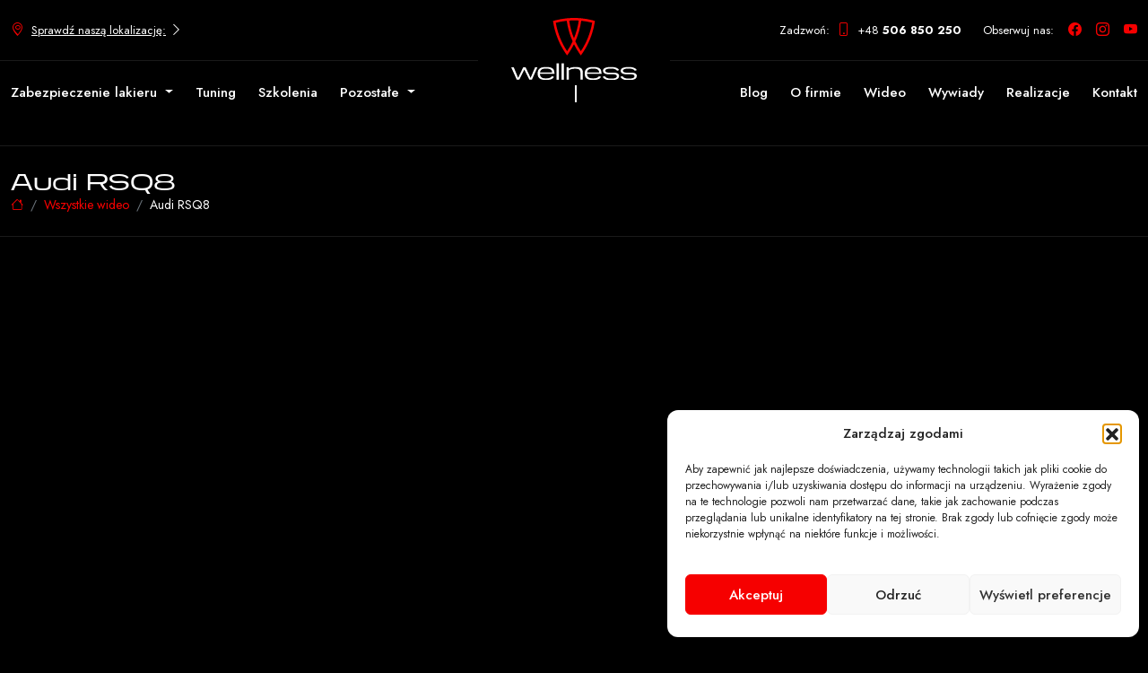

--- FILE ---
content_type: text/html; charset=UTF-8
request_url: https://wellness-car.pl/wideo/audi-rsq8/
body_size: 15021
content:

<!doctype html>
<html lang="pl">

<head>
  <meta charset="utf-8">
  <meta name="viewport" content="width=device-width, initial-scale=1">
  <meta name="author" content="Tadamart Creative Agency">
  

  <link rel="preconnect" href="https://fonts.googleapis.com">
  <link rel="preconnect" href="https://fonts.gstatic.com" crossorigin>
  <link href="https://fonts.googleapis.com/css2?family=Jost:wght@400;500;600;700&display=swap" rel="stylesheet">
  <link rel="stylesheet" href="https://use.typekit.net/gus8ubm.css">

  <link href="https://wellness-car.pl/wp-content/themes/wellnesscar/assets/dist/css/bootstrap.min.css" rel="stylesheet">
  <!-- Custom styles for this template -->
  <!-- Owl Stylesheets -->
  <link rel="stylesheet" href="https://wellness-car.pl/wp-content/themes/wellnesscar/assets/owlcarousel/assets/owl.carousel.min.css">
  <link rel="stylesheet" href="https://wellness-car.pl/wp-content/themes/wellnesscar/assets/owlcarousel/assets/owl.theme.default.min.css">

  <link rel="apple-touch-icon" sizes="180x180" href="https://wellness-car.pl/wp-content/themes/wellnesscar/img/fav.png">
  <link rel="icon" type="image/png" sizes="32x32" href="https://wellness-car.pl/wp-content/themes/wellnesscar/img/fav.png">
  <link rel="icon" type="image/png" sizes="16x16" href="https://wellness-car.pl/wp-content/themes/wellnesscar/img/fav.png">
  <link rel="manifest" href="https://wellness-car.pl/wp-content/themes/wellnesscar/assets/fav/site.webmanifest">
  <meta name="msapplication-TileColor" content="#da532c">
  <meta name="theme-color" content="#ffffff">

  <link href="https://wellness-car.pl/wp-content/themes/wellnesscar/style-new.css?v12" rel="stylesheet">
  <link rel="stylesheet" href="https://cdn.jsdelivr.net/npm/bootstrap-icons@1.7.0/font/bootstrap-icons.css">

  <link rel='dns-prefetch' href='https://www.google.com' />
  <link rel='dns-prefetch' href='https://fonts.googleapis.com' />
  <link rel='dns-prefetch' href='https://s.w.org' />
  <link rel='dns-prefetch' href='https://cdnjs.cloudflare.com' />
  <link rel='dns-prefetch' href='https://gravatar.com' />
  <link rel='dns-prefetch' href='https://www.googletagservices.com' />
  <link rel='dns-prefetch' href='https://partner.googleadservices.com' />
  <link rel='dns-prefetch' href='https://tpc.googlesyndication.com' />
  <link rel='dns-prefetch' href='https://securepubads.g.doubleclick.net' />
  <link rel='dns-prefetch' href='https://www.youtube.com' />
  <link rel='dns-prefetch' href='https://pagead2.googlesyndication.com' />
  <link rel='dns-prefetch' href='https://static.doubleclick.net' />
  <link rel='dns-prefetch' href='https://googleads.g.doubleclick.net' />
  <link rel='dns-prefetch' href='https://scontent-frt3-1.xx.fbcdn.net' />

  <!-- Global site tag (gtag.js) - Google Ads: 954400912 -->
  <script async src="https://www.googletagmanager.com/gtag/js?id=AW-954400912"></script>
  <script>
    window.dataLayer = window.dataLayer || [];

    function gtag() {
      dataLayer.push(arguments);
    }
    gtag('js', new Date());

    gtag('config', 'AW-954400912');
  </script>


  <script>
    gtag('config', 'AW-954400912/wComCPrUtuYDEJCBjMcD', {
      'phone_conversion_number': '+48 506 850 250'
    });
  </script>


  <!-- Global site tag (gtag.js) - Google Analytics -->
  <script async src="https://www.googletagmanager.com/gtag/js?id=UA-64121477-1"></script>
  <script>
    window.dataLayer = window.dataLayer || [];

    function gtag() {
      dataLayer.push(arguments);
    }
    gtag('js', new Date());

    gtag('config', 'UA-64121477-1');
  </script>



  <!-- Facebook Pixel Code -->
  <script>
    ! function(f, b, e, v, n, t, s) {
      if (f.fbq) return;
      n = f.fbq = function() {
        n.callMethod ?
          n.callMethod.apply(n, arguments) : n.queue.push(arguments)
      };
      if (!f._fbq) f._fbq = n;
      n.push = n;
      n.loaded = !0;
      n.version = '2.0';
      n.queue = [];
      t = b.createElement(e);
      t.async = !0;
      t.src = v;
      s = b.getElementsByTagName(e)[0];
      s.parentNode.insertBefore(t, s)
    }(window, document, 'script',
      'https://connect.facebook.net/en_US/fbevents.js');
    fbq('init', '252645868472590');
    fbq('track', 'PageView');
  </script>
  <noscript><img height="1" width="1" style="display:none" src="https://www.facebook.com/tr?id=252645868472590&ev=PageView&noscript=1" /></noscript>
  <!-- End Facebook Pixel Code -->

</head>

<body data-rsssl=1>


 
  <section class="header position-relative">
    <div class="container ">
      <div class="row align-items-center header-links pt-4">
        <div class="col-md-12 d-lg-none d-flex justify-content-between mob-nav">
          <a class="ms-2" href="tel:+48 506 850 250"><i class="bi bi-telephone"></i></i></a>
          <a class="mob-burger ps-2 pe-2" data-bs-toggle="modal" data-bs-target="#menu"><i class="bi bi-list"></i></a>
        </div>
        <div class="col-lg-5 text-center text-lg-start pt-3 pt-lg-0 d-none d-lg-block border-bottom pb-4">
        <a href="https://wellness-car.pl/kontakt/" class="sl"><i class="bi bi-geo-alt me-2"></i><u>Sprawdź naszą lokalizację:</u>  <i style="color: white;" class="bi bi-chevron-right"></i></a>
        </div>
        <div class="col-lg-2">

        </div>
        <div class="col-lg-5 text-end d-none d-lg-flex justify-content-end border-bottom pb-4">
           <a href="tel:+48 506 850 250">Zadzwoń: <i class="bi bi-phone ps-1 pe-1"></i></i>
            +48 <strong>506 850 250</strong></a>
            <p class="mb-0 ms-4">Obserwuj nas: </p>
   
                    <a class="ms-3" href="https://www.facebook.com/wellnesscar" target="_blank"><i class="bi bi-facebook"></i></a>
                
                
                    <a class="ms-3" href="https://www.instagram.com/wellnesscar/" target="_blank"><i class="bi bi-instagram"></i></a>
             
           
                    <a class="ms-3" href="https://www.youtube.com/channel/UCey-lVLLPNUOux9R8Z6EKtA" target="_blank"><i class="bi bi-youtube"></i></a>
          
        </div>
       


        <div class="col-lg-5  pt-4 left-menu">
        <nav class="navbar navbar-expand-lg navbar-light mobile-size" aria-label="Eleventh navbar example">
              <div class="collapse navbar-collapse" id="navbarsExample09">
                <ul class="navbar-nav mb-2 mb-lg-0 text-center">
                 

                  <li class="nav-item dropdown">
                    <a class="nav-link dropdown-toggle" href="#" id="navbarDarkDropdownMenuLink" role="button" data-bs-toggle="dropdown" aria-expanded="false">
                      Zabezpieczenie lakieru
                    </a>
                    <ul class="dropdown-menu dropdown-menu-dark" aria-labelledby="navbarDarkDropdownMenuLink">
                      <li><a class="dropdown-item" href="https://wellness-car.pl/zabezpieczenie-lakieru-ceramika/"><i class="bi bi-chevron-right"></i> Zabezpieczenie lakieru
                          ceramiką</a></li>
       
                      <li><a class="dropdown-item" href="https://wellness-car.pl/zabezpieczenie-lakieru-folia/"><i class="bi bi-chevron-right"></i> Zabezpieczenie lakieru
                          folią</a></li>
                         

                     
                      </li>
                    </ul>
                  </li>
                  <li class="nav-item">
                    <a class="nav-link" href="https://wellness-car.pl/tuning/">Tuning</a>
                  </li>
                 
                  <li class="nav-item">
                    <a class="nav-link" href="https://wellness-car.pl/szkolenia/">Szkolenia</a>
                  </li>
                
                  <li class="nav-item dropdown">
                    <a class="nav-link dropdown-toggle" href="#" id="navbarDarkDropdownMenuLink" role="button" data-bs-toggle="dropdown" aria-expanded="false">
                      Pozostałe
                    </a>
                    <ul class="dropdown-menu dropdown-menu-dark" aria-labelledby="navbarDarkDropdownMenuLink">
                    <li><a class="dropdown-item" href="https://wellness-car.pl/zabezpieczenie-i-przyciemnianie-szyb/"><i class="bi bi-chevron-right"></i> Zabezpieczenie i przyciemnianie szyb</a></li>
                      <li><a class="dropdown-item" href="https://wellness-car.pl/polerowanie-renowacja-lakieru/"><i class="bi bi-chevron-right"></i> Polerowanie / renowacja
                          lakieru</a></li>
                      <li><a class="dropdown-item" href="https://wellness-car.pl/mycie-detailingowe/"><i class="bi bi-chevron-right"></i> Mycie detailingowe</a>
                      </li>
                      <li><a class="dropdown-item" href="https://wellness-car.pl/odbior-auta-z-salonu/"><i class="bi bi-chevron-right"></i> Odbiór auta z salonu</a>
                      </li>
                      <li><a class="dropdown-item" href="https://wellness-car.pl/door-to-door/"><i class="bi bi-chevron-right"></i> Door to door</a></li>
     

                      <li><a class="dropdown-item" href="https://wellness-car.pl/ceramic-pro-home/"><i class="bi bi-chevron-right"></i> Ceramic Pro Home</a>
                      <li><a class="dropdown-item" href="https://wellness-car.pl/wellness-car-club/"><i class="bi bi-chevron-right"></i> Wellness Club</a>
                      </li>

                     
                      <li><a class="dropdown-item" href="https://wellness-car.pl/praca/"><i class="bi bi-chevron-right"></i> Praca</a></li>
                    </ul>
                  </li>
                 
                </ul>
              </div>
            </nav>
        </div>
        <div class="col-lg-2">

        </div>
        <div class="col-lg-5 pt-4 d-lg-flex justify-content-end right-menu">
        <nav class="navbar navbar-expand-lg navbar-light mobile-size" aria-label="Eleventh navbar example">
              <div class="collapse navbar-collapse justify-content-md-center" id="navbarsExample09">
                <ul class="navbar-nav mb-2 mb-lg-0 text-center">
                 

                
                  <li class="nav-item">
                    <a class="nav-link" href="/blog/">Blog</a>
                  </li>
                  <li class="nav-item">
                    <a class="nav-link" href="/o-nas/">O firmie</a>
                  </li>
                 
                  <li class="nav-item">
                    <a class="nav-link" href="https://wellness-car.pl/wideo/">Wideo</a>
                  </li>
                  <li class="nav-item">
                    <a class="nav-link" href="https://wellness-car.pl/wywiady/">Wywiady</a>
                  </li>
                  <li class="nav-item">
                    <a class="nav-link" href="https://wellness-car.pl/realizacje/">Realizacje</a>
                  </li>
                
                  <li class="nav-item">
                    <a class="nav-link" href="https://wellness-car.pl/kontakt/">Kontakt</a>
                  </li>
                </ul>
              </div>
            </nav>
          
        </div>
      </div>




<div class="logo-sec">

<a href="https://wellness-car.pl">
            <img src="https://wellness-car.pl/wp-content/themes/wellnesscar/img/logo.svg" alt="Audi RSQ8 - Wellness Car Auto Detailing Warszawa" title="Audi RSQ8 - Wellness Car Auto Detailing Warszawa" class="logo pb-1">
            <p>
            <span class="typed-text"></span><span class="cursor">&nbsp;</span>
            </p>
            </a>
</div>
     


<div class="modal fade" id="menu" tabindex="-1" aria-labelledby="menuLabel" aria-hidden="true">
  <div class="modal-dialog modal-fullscreen">
    <div class="modal-content">

       
        <button type="button" class="btn-close p-2" data-bs-dismiss="modal" aria-label="Close"></button>
      
      <div class="modal-body p-4">
      <img src="https://wellness-car.pl/wp-content/themes/wellnesscar/img/logo.svg" alt="Audi RSQ8 - Wellness Car Auto Detailing Warszawa" title="Audi RSQ8 - Wellness Car Auto Detailing Warszawa" class="logo-mob">



      <nav class="navbar navbar-expand-lg navbar-light mobile-size mt-4" aria-label="Eleventh navbar example">
              <div class="collapse show navbar-collapse justify-content-md-center" id="navbarsExample09">
                <ul class="navbar-nav mb-2 mb-lg-0">
                 
                <li class="nav-item dropdown">
                    <a class="nav-link dropdown-toggle" href="#" id="navbarDarkDropdownMenuLink" role="button" data-bs-toggle="dropdown" aria-expanded="false">
                      Zabezpieczenie lakieru
                    </a>
                    <ul class="dropdown-menu dropdown-menu-dark" aria-labelledby="navbarDarkDropdownMenuLink">
                      <li><a class="dropdown-item" href="https://wellness-car.pl/zabezpieczenie-lakieru-ceramika/"><i class="bi bi-chevron-right"></i> Zabezpieczenie lakieru
                          ceramiką</a></li>
       
                      <li><a class="dropdown-item" href="https://wellness-car.pl/zabezpieczenie-lakieru-folia/"><i class="bi bi-chevron-right"></i> Zabezpieczenie lakieru
                          folią</a></li>
                         

                     
                      </li>
                    </ul>
                  </li>
                  <li class="nav-item">
                    <a class="nav-link" href="https://wellness-car.pl/tuning/">Tuning</a>
                  </li>
                 
                  <li class="nav-item">
                    <a class="nav-link" href="https://wellness-car.pl/szkolenia/">Szkolenia</a>
                  </li>
                
                  <li class="nav-item dropdown">
                    <a class="nav-link dropdown-toggle" href="#" id="navbarDarkDropdownMenuLink" role="button" data-bs-toggle="dropdown" aria-expanded="false">
                      Pozostałe
                    </a>
                    <ul class="dropdown-menu dropdown-menu-dark" aria-labelledby="navbarDarkDropdownMenuLink">
                    <li><a class="dropdown-item" href="https://wellness-car.pl/zabezpieczenie-i-przyciemnianie-szyb/"><i class="bi bi-chevron-right"></i> Zabezpieczenie i przyciemnianie szyb</a></li>
                      <li><a class="dropdown-item" href="https://wellness-car.pl/polerowanie-renowacja-lakieru/"><i class="bi bi-chevron-right"></i> Polerowanie / renowacja
                          lakieru</a></li>
                      <li><a class="dropdown-item" href="https://wellness-car.pl/mycie-detailingowe/"><i class="bi bi-chevron-right"></i> Mycie detailingowe</a>
                      </li>
                      <li><a class="dropdown-item" href="https://wellness-car.pl/odbior-auta-z-salonu/"><i class="bi bi-chevron-right"></i> Odbiór auta z salonu</a>
                      </li>
                      <li><a class="dropdown-item" href="https://wellness-car.pl/door-to-door/"><i class="bi bi-chevron-right"></i> Door to door</a></li>
     

                      <li><a class="dropdown-item" href="https://wellness-car.pl/ceramic-pro-home/"><i class="bi bi-chevron-right"></i> Ceramic Pro Home</a>
                      <li><a class="dropdown-item" href="https://wellness-car.pl/wellness-car-club/"><i class="bi bi-chevron-right"></i> Wellness Club</a>
                      </li>

                     
                      <li><a class="dropdown-item" href="https://wellness-car.pl/praca/"><i class="bi bi-chevron-right"></i> Praca</a></li>
                    </ul>
                  </li>
                
                  <li class="nav-item">
                    <a class="nav-link" href="/blog/">Blog</a>
                  </li>
                  <li class="nav-item">
                    <a class="nav-link" href="/o-nas/">O firmie</a>
                  </li>
                 
                  <li class="nav-item">
                    <a class="nav-link" href="https://wellness-car.pl/wideo/">Wideo</a>
                  </li>
                  <li class="nav-item">
                    <a class="nav-link" href="https://wellness-car.pl/wywiady/">Wywiady</a>
                  </li>
                  <li class="nav-item">
                    <a class="nav-link" href="https://wellness-car.pl/realizacje/">Realizacje</a>
                  </li>
                
                  <li class="nav-item">
                    <a class="nav-link" href="https://wellness-car.pl/kontakt/">Kontakt</a>
                  </li>
                </ul>
              </div>
            </nav> 
            <div class="border-bottom mb-3">

            </div>
            <div class="mob-menu-info">
            <a href="tel:+48 506 850 250">Zadzwoń: <i class="bi bi-phone ps-1 pe-1"></i></i>+48 <strong>506 850 250</strong></a>
                    
                    <div class="d-flex align-items-center mt-3">
                          
                            <a class="me-4" href="https://www.facebook.com/wellnesscar" target="_blank"><i class="h3 bi bi-facebook"></i></a>
                            <a class="me-4" href="https://www.instagram.com/wellnesscar/" target="_blank"><i class="h3 bi bi-instagram"></i></a>
                            <a class="" href="https://www.youtube.com/channel/UCey-lVLLPNUOux9R8Z6EKtA" target="_blank"><i class="h3 bi bi-youtube"></i></a>
                    </div>
            </div>
           
                   



      </div>
     
    </div>
  </div>
</div>

    </div>
  </section>
  <meta name='robots' content='index, follow, max-image-preview:large, max-snippet:-1, max-video-preview:-1' />

	<!-- This site is optimized with the Yoast SEO plugin v21.7 - https://yoast.com/wordpress/plugins/seo/ -->
	<title>Audi RSQ8 - Wellness Car Auto Detailing Warszawa</title>
	<link rel="canonical" href="https://wellness-car.pl/wideo/audi-rsq8/" />
	<meta property="og:locale" content="pl_PL" />
	<meta property="og:type" content="article" />
	<meta property="og:title" content="Audi RSQ8 - Wellness Car Auto Detailing Warszawa" />
	<meta property="og:url" content="https://wellness-car.pl/wideo/audi-rsq8/" />
	<meta property="og:site_name" content="Wellness Car Auto Detailing Warszawa" />
	<meta property="article:publisher" content="https://www.facebook.com/wellnesscar" />
	<meta property="article:modified_time" content="2022-07-28T10:32:56+00:00" />
	<meta property="og:image" content="https://wellness-car.pl/wp-content/uploads/2025/01/2.jpg" />
	<meta property="og:image:width" content="1200" />
	<meta property="og:image:height" content="675" />
	<meta property="og:image:type" content="image/jpeg" />
	<meta name="twitter:card" content="summary_large_image" />
	<script type="application/ld+json" class="yoast-schema-graph">{"@context":"https://schema.org","@graph":[{"@type":"WebPage","@id":"https://wellness-car.pl/wideo/audi-rsq8/","url":"https://wellness-car.pl/wideo/audi-rsq8/","name":"Audi RSQ8 - Wellness Car Auto Detailing Warszawa","isPartOf":{"@id":"https://wellness-car.pl/#website"},"datePublished":"2022-07-28T10:32:50+00:00","dateModified":"2022-07-28T10:32:56+00:00","breadcrumb":{"@id":"https://wellness-car.pl/wideo/audi-rsq8/#breadcrumb"},"inLanguage":"pl-PL","potentialAction":[{"@type":"ReadAction","target":["https://wellness-car.pl/wideo/audi-rsq8/"]}]},{"@type":"BreadcrumbList","@id":"https://wellness-car.pl/wideo/audi-rsq8/#breadcrumb","itemListElement":[{"@type":"ListItem","position":1,"name":"Strona główna","item":"https://wellness-car.pl/"},{"@type":"ListItem","position":2,"name":"Wideo","item":"https://wellness-car.pl/wideo/"},{"@type":"ListItem","position":3,"name":"Audi RSQ8"}]},{"@type":"WebSite","@id":"https://wellness-car.pl/#website","url":"https://wellness-car.pl/","name":"Wellness Car Auto Detailing Warszawa","description":"Profesjonalne studio Auto Detailing w Warszawie","publisher":{"@id":"https://wellness-car.pl/#organization"},"potentialAction":[{"@type":"SearchAction","target":{"@type":"EntryPoint","urlTemplate":"https://wellness-car.pl/?s={search_term_string}"},"query-input":"required name=search_term_string"}],"inLanguage":"pl-PL"},{"@type":"Organization","@id":"https://wellness-car.pl/#organization","name":"Wellness Car Auto Detailing Warszawa","url":"https://wellness-car.pl/","logo":{"@type":"ImageObject","inLanguage":"pl-PL","@id":"https://wellness-car.pl/#/schema/logo/image/","url":"https://wellness-car.pl/wp-content/uploads/2025/01/Bez-nazwy-1.jpg","contentUrl":"https://wellness-car.pl/wp-content/uploads/2025/01/Bez-nazwy-1.jpg","width":992,"height":992,"caption":"Wellness Car Auto Detailing Warszawa"},"image":{"@id":"https://wellness-car.pl/#/schema/logo/image/"},"sameAs":["https://www.facebook.com/wellnesscar","https://www.instagram.com/wellnesscar/","https://www.youtube.com/channel/UCey-lVLLPNUOux9R8Z6EKtA"]}]}</script>
	<!-- / Yoast SEO plugin. -->


<link rel='dns-prefetch' href='//www.google.com' />
<style id='wp-img-auto-sizes-contain-inline-css' type='text/css'>
img:is([sizes=auto i],[sizes^="auto," i]){contain-intrinsic-size:3000px 1500px}
/*# sourceURL=wp-img-auto-sizes-contain-inline-css */
</style>
<style id='wp-block-library-inline-css' type='text/css'>
:root{--wp-block-synced-color:#7a00df;--wp-block-synced-color--rgb:122,0,223;--wp-bound-block-color:var(--wp-block-synced-color);--wp-editor-canvas-background:#ddd;--wp-admin-theme-color:#007cba;--wp-admin-theme-color--rgb:0,124,186;--wp-admin-theme-color-darker-10:#006ba1;--wp-admin-theme-color-darker-10--rgb:0,107,160.5;--wp-admin-theme-color-darker-20:#005a87;--wp-admin-theme-color-darker-20--rgb:0,90,135;--wp-admin-border-width-focus:2px}@media (min-resolution:192dpi){:root{--wp-admin-border-width-focus:1.5px}}.wp-element-button{cursor:pointer}:root .has-very-light-gray-background-color{background-color:#eee}:root .has-very-dark-gray-background-color{background-color:#313131}:root .has-very-light-gray-color{color:#eee}:root .has-very-dark-gray-color{color:#313131}:root .has-vivid-green-cyan-to-vivid-cyan-blue-gradient-background{background:linear-gradient(135deg,#00d084,#0693e3)}:root .has-purple-crush-gradient-background{background:linear-gradient(135deg,#34e2e4,#4721fb 50%,#ab1dfe)}:root .has-hazy-dawn-gradient-background{background:linear-gradient(135deg,#faaca8,#dad0ec)}:root .has-subdued-olive-gradient-background{background:linear-gradient(135deg,#fafae1,#67a671)}:root .has-atomic-cream-gradient-background{background:linear-gradient(135deg,#fdd79a,#004a59)}:root .has-nightshade-gradient-background{background:linear-gradient(135deg,#330968,#31cdcf)}:root .has-midnight-gradient-background{background:linear-gradient(135deg,#020381,#2874fc)}:root{--wp--preset--font-size--normal:16px;--wp--preset--font-size--huge:42px}.has-regular-font-size{font-size:1em}.has-larger-font-size{font-size:2.625em}.has-normal-font-size{font-size:var(--wp--preset--font-size--normal)}.has-huge-font-size{font-size:var(--wp--preset--font-size--huge)}.has-text-align-center{text-align:center}.has-text-align-left{text-align:left}.has-text-align-right{text-align:right}.has-fit-text{white-space:nowrap!important}#end-resizable-editor-section{display:none}.aligncenter{clear:both}.items-justified-left{justify-content:flex-start}.items-justified-center{justify-content:center}.items-justified-right{justify-content:flex-end}.items-justified-space-between{justify-content:space-between}.screen-reader-text{border:0;clip-path:inset(50%);height:1px;margin:-1px;overflow:hidden;padding:0;position:absolute;width:1px;word-wrap:normal!important}.screen-reader-text:focus{background-color:#ddd;clip-path:none;color:#444;display:block;font-size:1em;height:auto;left:5px;line-height:normal;padding:15px 23px 14px;text-decoration:none;top:5px;width:auto;z-index:100000}html :where(.has-border-color){border-style:solid}html :where([style*=border-top-color]){border-top-style:solid}html :where([style*=border-right-color]){border-right-style:solid}html :where([style*=border-bottom-color]){border-bottom-style:solid}html :where([style*=border-left-color]){border-left-style:solid}html :where([style*=border-width]){border-style:solid}html :where([style*=border-top-width]){border-top-style:solid}html :where([style*=border-right-width]){border-right-style:solid}html :where([style*=border-bottom-width]){border-bottom-style:solid}html :where([style*=border-left-width]){border-left-style:solid}html :where(img[class*=wp-image-]){height:auto;max-width:100%}:where(figure){margin:0 0 1em}html :where(.is-position-sticky){--wp-admin--admin-bar--position-offset:var(--wp-admin--admin-bar--height,0px)}@media screen and (max-width:600px){html :where(.is-position-sticky){--wp-admin--admin-bar--position-offset:0px}}
/*wp_block_styles_on_demand_placeholder:696f7d10c408b*/
/*# sourceURL=wp-block-library-inline-css */
</style>
<style id='classic-theme-styles-inline-css' type='text/css'>
/*! This file is auto-generated */
.wp-block-button__link{color:#fff;background-color:#32373c;border-radius:9999px;box-shadow:none;text-decoration:none;padding:calc(.667em + 2px) calc(1.333em + 2px);font-size:1.125em}.wp-block-file__button{background:#32373c;color:#fff;text-decoration:none}
/*# sourceURL=/wp-includes/css/classic-themes.min.css */
</style>
<link rel='stylesheet' id='contact-form-7-css' href='https://wellness-car.pl/wp-content/plugins/contact-form-7/includes/css/styles.css?ver=5.6.3' type='text/css' media='all' />
<link rel='stylesheet' id='wpcf7-redirect-script-frontend-css' href='https://wellness-car.pl/wp-content/plugins/wpcf7-redirect/build/css/wpcf7-redirect-frontend.min.css?ver=1.1' type='text/css' media='all' />
<link rel='stylesheet' id='cmplz-general-css' href='https://wellness-car.pl/wp-content/plugins/complianz-gdpr/assets/css/cookieblocker.min.css?ver=1768830449' type='text/css' media='all' />
<script type="text/javascript" src="https://wellness-car.pl/wp-includes/js/jquery/jquery.min.js?ver=3.7.1" id="jquery-core-js"></script>
<script type="text/javascript" src="https://wellness-car.pl/wp-includes/js/jquery/jquery-migrate.min.js?ver=3.4.1" id="jquery-migrate-js"></script>
			<style>.cmplz-hidden {
					display: none !important;
				}</style><link rel="icon" href="https://wellness-car.pl/wp-content/uploads/2025/01/cropped-Bez-nazwy-1-32x32.jpg" sizes="32x32" />
<link rel="icon" href="https://wellness-car.pl/wp-content/uploads/2025/01/cropped-Bez-nazwy-1-192x192.jpg" sizes="192x192" />
<link rel="apple-touch-icon" href="https://wellness-car.pl/wp-content/uploads/2025/01/cropped-Bez-nazwy-1-180x180.jpg" />
<meta name="msapplication-TileImage" content="https://wellness-car.pl/wp-content/uploads/2025/01/cropped-Bez-nazwy-1-270x270.jpg" />
		<style type="text/css" id="wp-custom-css">
			.grecaptcha-badge, .gm-style-iw-chr {
	display:none !important
}
.eapps-google-maps-bar-list-item-info-item i {color: #000 !important;}

.manage-consent-1 {
	display:none;
}		</style>
		<noscript><style id="rocket-lazyload-nojs-css">.rll-youtube-player, [data-lazy-src]{display:none !important;}</style></noscript>


<section class="subpage">
    <div class="border-bottom border-top mt-lg-5 pt-4 pb-4">
        <div class="container">
            <div class="row">
                <div class="col-lg-12">
                    <h1 class="mb-0">Audi RSQ8</h1>
                    <nav aria-label="breadcrumb" class="d-flex">
                        <ol class="breadcrumb small mb-0">
                            <li class="breadcrumb-item"><a href="/"><i class="bi bi-house"></i></a></li>
                            <li class="breadcrumb-item"><a href="/wideo/">Wszystkie wideo</a></li>
                            <li class="breadcrumb-item active" aria-current="page">Audi RSQ8</li>
                        </ol>
                    </nav>
                </div>
            </div>
        </div>
    </div>
</section>
<section class="pt-5">
    <div class="container">
        <div class="row">

            <div class="col-lg-12 pb-5">
                <iframe loading="lazy" width="100%" height="615" src="about:blank" title="YouTube video player" frameborder="0" allow="accelerometer; autoplay; clipboard-write; encrypted-media; gyroscope; picture-in-picture" allowfullscreen data-rocket-lazyload="fitvidscompatible" data-lazy-src="https://www.youtube.com/embed/Eg3z4uscnzs"></iframe><noscript><iframe width="100%" height="615" src="https://www.youtube.com/embed/Eg3z4uscnzs" title="YouTube video player" frameborder="0" allow="accelerometer; autoplay; clipboard-write; encrypted-media; gyroscope; picture-in-picture" allowfullscreen></iframe></noscript>

            </div>
        </div>
    </div>
</section>


<footer class="py-lg-5 position-relative">
  <div class="container">
    <div class="row">
      <div class="col-md-5 order-2 order-md-1 d-none d-lg-block">
        <div class="row d-boxes gy-4 mt-4 mb-4 mt-md-0 mb-md-0">
          <div class="col-md-6 ">
            <div class="d-flex">
                <i class="bi bi-geo-alt me-3"></i>
                <div class="f-box">
                    <h4>Wellness</h4>
                    <p>
                    Podkomorzego 1/lok. 1,<br>05-270 Marki<br><br> PN-PT: 08:00 - 16:00<br><br> <a href="https://maps.app.goo.gl/ihKdxJK4t2EiY1jFA" target="_blank"><u>sprawdź dojazd</u></a> <br><br> 
                    <a style="cursor:pointer" data-fancybox="gallery" data-src="https://wellness-car.pl/wp-content/themes/wellnesscar/img/wskazowki-dojazdu2.jpg" data-caption="Wskazówki dojazdu"><i class="bi bi-exclamation-diamond" style="font-size:14px;"></i> Sugerujemy wjazd od ulicy Leśnej - <u>Wskazówki dojazdu</u></a>
                    </p>
                </div>
            </div>
          </div>
          <div class="col-md-6">
            <div class="d-flex">
            <i class="bi bi-telephone me-3"></i>
                <div class="f-box">
                    <h4>Zadzwoń</h4>
                    <a href="tel:+48 506 850 250">+48 506 850 250</a>
                </div>
            </div>
            <div class="d-flex mt-5">
            <i class="bi bi-envelope me-3"></i>
                <div class="f-box">
                    <h4>Napisz</h4>
                    <a href="mailto:biuro@wellness-car.pl">biuro@wellness-car.pl</a>
                </div>
            </div>
          </div>
        </div>
      </div>
      <div class="col-lg-2 order-1 order-md-2">
      <div class="logo-sec">

<a href="https://wellness-car.pl">
            <img src="https://wellness-car.pl/wp-content/themes/wellnesscar/img/logo-black.svg" alt="Audi RSQ8 - Wellness Car Auto Detailing Warszawa" title="Audi RSQ8 - Wellness Car Auto Detailing Warszawa" class="logo pb-1">
            <p>
            <span class="typed-text"></span><span class="cursor">&nbsp;</span>
            </p>
            </a>
</div>
<div class="f-soc text-center">
<h5>Obserwuj nas</h5>
<div class="d-flex justify-content-center mt-2">
<a class="" href="https://www.facebook.com/wellnesscar" target="_blank"><i class="bi bi-facebook"></i></a>
                
                
                <a class="ms-4 me-4" href="https://www.instagram.com/wellnesscar/" target="_blank"><i class="bi bi-instagram"></i></a>
         
       
                <a class="" href="https://www.youtube.com/channel/UCey-lVLLPNUOux9R8Z6EKtA" target="_blank"><i class="bi bi-youtube"></i></a>
</div>

</div>
      </div>

      <div class="col-md-5 order-3 order-md-3 d-none d-lg-block">
      <div class="row d-boxes ms-lg-4 gy-4 mt-2 mt-md-0">
          <div class="col-md-6">
            <div class="d-flex">
        
                <div class="f-box">
                    <h4 class="mb-4">Polecane</h4>
                    <div class="f-links">
                      <a href="https://wellness-car.pl/zabezpieczenie-lakieru-folia/">Zabezpieczenie lakieru folią</a>
                      <a href="https://wellness-car.pl/zabezpieczenie-lakieru-ceramika/">Zabezpieczenie lakieru ceramiką</a>
                    </div>
                </div>
            </div>
          </div>
          <div class="col-md-6">
            <div class="d-flex">

                <div class="f-box">
                    <h4 class="mb-4">Pozostałe usługi</h4>
                    <div class="f-links">
                      <a href="https://wellness-car.pl/tuning/">Tuning</a>
                      <a href="https://wellness-car.pl/szkolenia/">Szkolenia</a>
                      <a href="https://wellness-car.pl/zabezpieczenie-i-przyciemnianie-szyb/">Zabezpieczenie i przyciemnianie szyb</a>
                      <a href="https://wellness-car.pl/polerowanie-renowacja-lakieru/">Polerowanie i renowacja lakieru</a>
                      <a href="https://wellness-car.pl/ceramic-pro-home/">Ceramic Pro Home</a>
                      <a href="https://wellness-car.pl/mycie-detailingowe/">Mycie detailingowe</a>
                      <a href="https://wellness-car.pl/odbior-auta-z-salonu/">Odbiór auta z salonu</a>
                      <a href="https://wellness-car.pl/door-to-door/">Door to door</a>
                    </div>
                </div>
            </div>
           
          </div>
        </div>
      </div>
    </div>
    
  </div>

    
      <div class="accordion accordion-flush d-lg-none mt-4 border-top">
  <div class="accordion-item">
    <h2 class="accordion-header" id="flush-headingOne">
      <button class="accordion-button collapsed" type="button" data-bs-toggle="collapse" data-bs-target="#flush-collapseOne" aria-expanded="false" aria-controls="flush-collapseOne">
        Dane kontaktowe
      </button>
    </h2>
    <div id="flush-collapseOne" class="accordion-collapse collapse" aria-labelledby="flush-headingOne" data-bs-parent="#accordionFlushExample">
      <div class="accordion-body">
      <div class="row d-boxes gy-4 mb-4 mt-md-0 mb-md-0">
          <div class="col-md-6 ">
            <div class="d-flex">
                <i class="bi bi-geo-alt me-3"></i>
                <div class="f-box">
                    <h4>Wellness</h4>
                    <p>
                    Podkomorzego 1/lok. 1,<br>05-270 Marki<br><br> PN-PT: 08:00 - 16:00<br><br> <a href="https://maps.app.goo.gl/ihKdxJK4t2EiY1jFA" target="_blank"><u>sprawdź dojazd</u></a>
                    </p>
                    <a style="cursor:pointer" data-fancybox="gallery" data-src="https://wellness-car.pl/wp-content/themes/wellnesscar/img/wskazowki-dojazdu2.jpg" data-caption="Wskazówki dojazdu"><i class="bi bi-exclamation-diamond" style="font-size:14px;"></i> Sugerujemy wjazd od ulicy Leśnej - <u>Wskazówki dojazdu</u></a>
                  
                </div>
            </div>
          </div>
          <div class="col-md-6">
            <div class="d-flex">
            <i class="bi bi-telephone me-3"></i>
                <div class="f-box">
                    <h4>Zadzwoń</h4>
                    <a href="tel:+48 506 850 250">+48 506 850 250</a>
                </div>
            </div>
            <div class="d-flex mt-5">
            <i class="bi bi-envelope me-3"></i>
                <div class="f-box">
                    <h4>Napisz</h4>
                    <a href="mailto:biuro@wellness-car.pl">biuro@wellness-car.pl</a>
                </div>
            </div>
          </div>
        </div>
      </div>
    </div>
  </div>
  <div class="accordion-item">
    <h2 class="accordion-header" id="flush-headingTwo">
      <button class="accordion-button collapsed" type="button" data-bs-toggle="collapse" data-bs-target="#flush-collapseTwo" aria-expanded="false" aria-controls="flush-collapseTwo">
        Polecane usługi
      </button>
    </h2>
    <div id="flush-collapseTwo" class="accordion-collapse collapse" aria-labelledby="flush-headingTwo" data-bs-parent="#accordionFlushExample">
      <div class="accordion-body">
      <div class="f-links">
      <a href="https://wellness-car.pl/zabezpieczenie-lakieru-folia/">Zabezpieczenie lakieru folią</a>
      <a href="https://wellness-car.pl/zabezpieczenie-lakieru-ceramika/">Zabezpieczenie lakieru ceramiką</a>
                    </div>
      </div>
    </div>
  </div>
  <div class="accordion-item">
    <h2 class="accordion-header" id="flush-headingThree">
      <button class="accordion-button collapsed" type="button" data-bs-toggle="collapse" data-bs-target="#flush-collapseThree" aria-expanded="false" aria-controls="flush-collapseThree">
        Pozostałe usługi
      </button>
    </h2>
    <div id="flush-collapseThree" class="accordion-collapse collapse" aria-labelledby="flush-headingThree" data-bs-parent="#accordionFlushExample">
      <div class="accordion-body">
      <div class="f-links">
      <a href="https://wellness-car.pl/tuning/">Tuning</a>
                      <a href="https://wellness-car.pl/szkolenia/">Szkolenia</a>
                      <a href="https://wellness-car.pl/zabezpieczenie-i-przyciemnianie-szyb/">Zabezpieczenie i przyciemnianie szyb</a>
                      <a href="https://wellness-car.pl/polerowanie-renowacja-lakieru/">Polerowanie i renowacja lakieru</a>
                      <a href="https://wellness-car.pl/ceramic-pro-home/">Ceramic Pro Home</a>
                      <a href="https://wellness-car.pl/mycie-detailingowe/">Mycie detailingowe</a>
                      <a href="https://wellness-car.pl/odbior-auta-z-salonu/">Odbiór auta z salonu</a>
                      <a href="https://wellness-car.pl/door-to-door/">Door to door</a>
                    </div>
      </div>
    </div>
  </div>
</div>
   
  
</footer>

<section class="footer border-top pb-5 pb-lg-0">
  <div class="container pb-4 pb-lg-0">
    <div class="row">
      <div class="col-lg-12 text-center text-lg-start d-lg-flex" >
        <p class="small py-lg-4 pt-3 pb-0 mb-2 mb-lg-0">© 2026 Wellness Car. All rights reserved. <a class="d-block d-md-inline" href="/polityka-prywatnosci/"><u>Polityka
            prywatności</u></a></p>
            <p class="small py-lg-4 pt-0 pb-2 mb-0"><span class="d-none d-lg-inline mx-2">|</span>Projekt i realizacja: <a href="https://tadamart.pl"><img src="https://wellness-car.pl/wp-content/themes/wellnesscar/img/tadamart.svg" width="80" class="ms-2" alt="Projektowanie stron - Tadamart Agencja kreatywna"></a></p>
      </div>
     
    
    </div>
  </div>
</section>



<a  class="btn floating-button" data-bs-toggle="modal" data-bs-target="#wycena-modal">Odbierz wstępną wycenę <i class="bi bi-file-earmark-spreadsheet-fill ms-1"></i></a>

<div class="modal fade" id="wycena-modal" data-bs-backdrop="static" data-bs-keyboard="false" tabindex="-1"
  aria-labelledby="staticBackdropLabel" aria-hidden="true">
  <div class="modal-dialog modal-lg modal-dialog-centered">
    <div class="modal-content">
      <div class="modal-header">
        <h5 class="modal-title" id="staticBackdropLabel">Odbierz wstępną wycenę</h5>
        <button type="button" class="btn-close" data-bs-dismiss="modal" aria-label="Close"></button>
      </div>
      <div class="modal-body text-center pt-5 px-5">

        <div role="form" class="wpcf7" id="wpcf7-f4673-o1" lang="pl-PL" dir="ltr">
<div class="screen-reader-response"><p role="status" aria-live="polite" aria-atomic="true"></p> <ul></ul></div>
<form action="/wideo/audi-rsq8/#wpcf7-f4673-o1" method="post" class="wpcf7-form init" novalidate="novalidate" data-status="init">
<div style="display: none;">
<input type="hidden" name="_wpcf7" value="4673" />
<input type="hidden" name="_wpcf7_version" value="5.6.3" />
<input type="hidden" name="_wpcf7_locale" value="pl_PL" />
<input type="hidden" name="_wpcf7_unit_tag" value="wpcf7-f4673-o1" />
<input type="hidden" name="_wpcf7_container_post" value="0" />
<input type="hidden" name="_wpcf7_posted_data_hash" value="" />
<input type="hidden" name="_wpcf7_recaptcha_response" value="" />
</div>
<div class="row g-3">
<div class="col-md-6">
<span class="wpcf7-form-control-wrap" data-name="business-company"><input type="text" name="business-company" value="" size="40" class="wpcf7-form-control wpcf7-text wpcf7-validates-as-required form-control" id="inputid1" aria-required="true" aria-invalid="false" placeholder="Marka pojazdu (np. Mercedes)" /></span><label for="inputid1" class="form-label small pt-2">*Marka pojazdu</label>
</div>
<div class="col-md-6">
<span class="wpcf7-form-control-wrap" data-name="business-name"><input type="text" name="business-name" value="" size="40" class="wpcf7-form-control wpcf7-text wpcf7-validates-as-required form-control" id="inputid2" aria-required="true" aria-invalid="false" placeholder="Model pojazdu (np. GLC)" /></span><label for="inputid2" class="form-label small pt-2">*Model pojazdu</label>
</div>
<div class="col-md-6">
<span class="wpcf7-form-control-wrap" data-name="pakiet-auta"><input type="text" name="pakiet-auta" value="" size="40" class="wpcf7-form-control wpcf7-text wpcf7-validates-as-required form-control" id="inputid11" aria-required="true" aria-invalid="false" placeholder="Pakiet modelu pojazdu (np. AMG)" /></span><label for="inputid1" class="form-label small pt-2">*Pakiet modelu pojazdu</label>
</div>
<div class="col-md-6">
<span class="wpcf7-form-control-wrap" data-name="rodzaj-nadwozia"><input type="text" name="rodzaj-nadwozia" value="" size="40" class="wpcf7-form-control wpcf7-text wpcf7-validates-as-required form-control" id="inputid22" aria-required="true" aria-invalid="false" placeholder="Rodzaj nadwozia (np. SUV / Coupé)" /></span><label for="inputid2" class="form-label small pt-2">*Rodzaj nadwozia</label>
</div>
<div class="col-md-6">
<span class="wpcf7-form-control-wrap" data-name="przebieg-odbior"><input type="text" name="przebieg-odbior" value="" size="40" class="wpcf7-form-control wpcf7-text wpcf7-validates-as-required form-control" id="inputid13" aria-required="true" aria-invalid="false" placeholder="Rocznik i Przebieg / Odbiór z Salonu" /></span><label for="inputid1" class="form-label small pt-2">*Rocznik i Przebieg / Odbiór z Salonu</label>
</div>
<div class="col-md-6">
<span class="wpcf7-form-control-wrap" data-name="kolor-auta"><input type="text" name="kolor-auta" value="" size="40" class="wpcf7-form-control wpcf7-text wpcf7-validates-as-required form-control" id="inputid23" aria-required="true" aria-invalid="false" placeholder="Kolor nadwozia (np. Czarny metalik)" /></span><label for="inputid2" class="form-label small pt-2">*Kolor nadwozia</label>
</div>
<div class="col-md-6">
<span class="wpcf7-form-control-wrap" data-name="business-email"><input type="email" name="business-email" value="" size="40" class="wpcf7-form-control wpcf7-text wpcf7-email wpcf7-validates-as-required wpcf7-validates-as-email form-control" id="inputid3" aria-required="true" aria-invalid="false" placeholder="Adres e-mail" /></span><label for="inputid3" class="form-label small pt-2">*Adres e-mail</label>
</div>
<div class="col-md-6">
<span class="wpcf7-form-control-wrap" data-name="business-tel"><input type="tel" name="business-tel" value="" size="40" class="wpcf7-form-control wpcf7-text wpcf7-tel wpcf7-validates-as-required wpcf7-validates-as-tel form-control" id="inputid4" aria-required="true" aria-invalid="false" placeholder="Numer telefonu" /></span><label for="inputid4" class="form-label small pt-2">*Numer telefonu</label>
</div>
<div class="col-md-12">
<p><span class="wpcf7-form-control-wrap" data-name="textarea-532"><textarea name="textarea-532" cols="40" rows="10" class="wpcf7-form-control wpcf7-textarea form-control" id="inputid5" aria-invalid="false" placeholder="Dodatkowe uwagi (opcjonalnie)"></textarea></span><label for="inputid5" class="form-label small pt-2">Dodatkowe uwagi (opcjonalnie)</label>
</div>
<div class="col-12">
<div class="form-check form-switch"><span class="wpcf7-form-control-wrap" data-name="acceptance-574"><span class="wpcf7-form-control wpcf7-acceptance"><span class="wpcf7-list-item"><input type="checkbox" name="acceptance-574" value="1" aria-invalid="false" class="form-check-input" id="flexSwitchCheckDefaultNewsletter4556" /></span></span></span><label class="form-check-label small" style="display:inline" for="flexSwitchCheckDefaultNewsletter4556">* Wyrażam zgodę na przetwarzanie moich danych osobowych podanych w powyższym formularzu w celach handlowych i marketingowych przez firmę: Wellness Car Arkadiusz Danielak <a class="small ps-2" data-bs-toggle="collapse" href="#collapseFooter" role="button" aria-expanded="false" aria-controls="collapseFooter" style="color:#000"> <strong>Czytaj więcej</strong></a>
<div class="collapse" id="collapseFooter"><span style="display:block;padding-top:10px"><small>Administratorem danych osobowych w powyższym formularzu jest Wellness Car Arkadiusz Danielak, z siedzibą przy ul. Jeleniogórska 17, 03-891 Warszawa. Podanie danych jest dobrowolne, jednak jeśli ich nie podasz, nie będziesz mógł wypełnić formularza.</small></span></div>
<p></label></div>
</div>
<div class="col-lg-6 offset-lg-3 mb-5">
<input type="submit" value="Zamów kontakt" class="wpcf7-form-control has-spinner wpcf7-submit btn btn-black d-block w-100" />
</div>
</div>
<div class="wpcf7-response-output" aria-hidden="true"></div></form></div>      </div>

    </div>
  </div>
</div>


<!-- Modal -->
<div class="modal fade" id="motoryzacja-video" tabindex="-1" aria-labelledby="motoryzacja-videoLabel" aria-hidden="true">
  <div class="modal-dialog modal-fullscreen">
    <div class="modal-content">
      <div class="modal-header">
        <h5 class="modal-title" id="motoryzacja-videolLabel">Ceramic Pro dla motoryzacji</h5>
        <button type="button" class="btn-close" data-bs-dismiss="modal" aria-label="Close"></button>
      </div>
      <div class="modal-body p-0 m-0">
        <iframe loading="lazy" width="560" height="315" src="about:blank" title="YouTube video player" frameborder="0" style="width:100%;height:90vh" allow="accelerometer; autoplay; clipboard-write; encrypted-media; gyroscope; picture-in-picture" allowfullscreen data-rocket-lazyload="fitvidscompatible" data-lazy-src="https://www.youtube.com/embed/FHLONODqE5U"></iframe><noscript><iframe width="560" height="315" src="https://www.youtube.com/embed/FHLONODqE5U" title="YouTube video player" frameborder="0" style="width:100%;height:90vh" allow="accelerometer; autoplay; clipboard-write; encrypted-media; gyroscope; picture-in-picture" allowfullscreen></iframe></noscript>
      </div>
    </div>
  </div>
</div>





<!-- Modal -->
<div class="modal fade" id="staticBackdrop" data-bs-backdrop="static" data-bs-keyboard="false" tabindex="-1" aria-labelledby="staticBackdropLabel" aria-hidden="true">
  <div class="modal-dialog modal-lg modal-dialog-centered">
    <div class="modal-content">
      <div class="modal-header">
        <h5 class="modal-title" id="staticBackdropLabel">Poznaj nasze studio - <span class="gold">Wellness Car</span>
        </h5>
        <button type="button" class="btn-close" data-bs-dismiss="modal" aria-label="Close"></button>
      </div>
      <div class="modal-body p-0">
        <video width="100%" height="450px" controls>
          <source src="https://wellness-car.pl/wp-content/themes/wellnesscar/assets/video/wellness-car.mp4" type="video/mp4">
          Twoja przeglądarka nie obsługuje wideo.
        </video>
      </div>

    </div>
  </div>
</div>








<script src="https://code.jquery.com/jquery-3.5.1.slim.min.js"></script>
<script src="https://wellness-car.pl/wp-content/themes/wellnesscar/assets/dist/js/bootstrap.bundle.min.js"></script>

<!-- javascript -->
<script src="https://wellness-car.pl/wp-content/themes/wellnesscar/assets/vendors/jquery.min.js"></script>
<script src="https://wellness-car.pl/wp-content/themes/wellnesscar/assets/owlcarousel/owl.carousel.js"></script>

<link rel="stylesheet" href="https://cdn.jsdelivr.net/npm/@fancyapps/ui@4.0/dist/fancybox.css" />
<script src="https://cdn.jsdelivr.net/npm/@fancyapps/ui@4.0/dist/fancybox.umd.js"></script>
<script src="https://wellness-car.pl/wp-content/themes/wellnesscar/assets/dist/js/custom.js"></script>
<script>
  $(".scrollTo").on('click', function(e) {
    e.preventDefault();
    var target = $(this).attr('href');
    $('html, body').animate({
      scrollTop: ($(target).offset().top)
    }, 2000);
  });
</script>
<!-- vendors -->
<script src="https://wellness-car.pl/wp-content/themes/wellnesscar/assets/vendors/highlight.js"></script>






<script>
 document.addEventListener("DOMContentLoaded", function () {
  const typedTextSpans = document.querySelectorAll(".typed-text");
  const cursorSpans = document.querySelectorAll(".cursor");

  const textArray = ["detailing", "tuning", "home", "marine"];
  const typingDelay = 100;
  const erasingDelay = 50;
  const newTextDelay = 800; // Delay between current and next text

  typedTextSpans.forEach((typedTextSpan, index) => {
    const cursorSpan = cursorSpans[index]; // Odpowiadający element .cursor
    let textArrayIndex = 0;
    let charIndex = 0;

    function type() {
      if (charIndex < textArray[textArrayIndex].length) {
        if (!cursorSpan.classList.contains("typing")) cursorSpan.classList.add("typing");
        typedTextSpan.textContent += textArray[textArrayIndex].charAt(charIndex);
        charIndex++;
        setTimeout(type, typingDelay);
      } else {
        cursorSpan.classList.remove("typing");
        setTimeout(erase, newTextDelay);
      }
    }

    function erase() {
      if (charIndex > 0) {
        if (!cursorSpan.classList.contains("typing")) cursorSpan.classList.add("typing");
        typedTextSpan.textContent = textArray[textArrayIndex].substring(0, charIndex - 1);
        charIndex--;
        setTimeout(erase, erasingDelay);
      } else {
        cursorSpan.classList.remove("typing");
        textArrayIndex++;
        if (textArrayIndex >= textArray.length) textArrayIndex = 0;
        setTimeout(type, newTextDelay);
      }
    }

    // Start the typing effect for each pair
    if (textArray.length && cursorSpan) {
      setTimeout(type, newTextDelay + 250 * index); // Dodaj odstęp między startem kolejnych elementów
    }
  });
});



$('.owl-offer').owlCarousel({
    loop:false,
    margin:0,
    nav:true, 
    dots: true,
    responsiveClass:true,
    responsive:{
        0:{
            items:1,
           
        },
        600:{
            items:2,
        
        },
        1000:{
            items:2,
     
   
        }
    }
})
$('.owl-offer2').owlCarousel({
    loop:false,
    margin:0,
    nav:true, 
    dots: true,
    responsiveClass:true,
    responsive:{
        0:{
            items:1,
           
        },
        600:{
            items:2,
        
        },
        1000:{
            items:3,
     
   
        }
    }
})


    $('.owl-work').owlCarousel({
    loop:false,
    margin:50,
    nav:true, 
    dots:false,
    autoplay: false,
    responsive:{
        0:{
            items:1,
            nav:true, 
        },
        600:{
            items:1,
            nav:true, 
        },
        1000:{
            items:1,
            nav:true, 
        }
    }
});
$('.owl-project').owlCarousel({
    loop:false,
    margin:0,
    nav:true, 
    dots:true,
    autoplay: false,
    responsive:{
        0:{
            items:1,
            nav:true, 
        },
        600:{
            items:2,
            nav:true, 
        },
        1000:{
            items:4,
            nav:true, 
        }
    }
});

$('.owl-tuning').owlCarousel({
    loop:false,
    margin:0,
    nav:false, 
    dots:true,
    autoplay: false,
    responsive:{
        0:{
            items:2,
         
        },
        600:{
            items:2,
  
        },
        1000:{
            items:4,
        
        }
    }
});






$(document).ready(function () {
    const totalSlides = 9; // Określ liczbę slajdów (łącznie z dużą kulką)

    function updateCircles(currentIndex) {
        // Resetowanie wszystkich kropek
        $(".circle-small").removeClass("circle-big").appendTo("#col-right");

        // Na pierwszym slajdzie
        if (currentIndex === 0) {
            $(".circle-small").appendTo("#col-right"); // Wszystkie małe kulki w prawej kolumnie
            $("#col-middle .circle-small").first().removeClass("circle-small").addClass("circle-big").appendTo("#col-middle"); // Duża kulka na środku
        }
        // Na ostatnim slajdzie
        else if (currentIndex === totalSlides - 1) {
            $(".circle-small").appendTo("#col-left"); // Wszystkie małe kulki w lewej kolumnie
            $("#col-middle .circle-small").first().removeClass("circle-small").addClass("circle-big").appendTo("#col-middle"); // Duża kulka na środku
        }
        // Dla pozostałych slajdów
        else {
            // Liczba kropek po lewej stronie to obecny indeks
            $(".circle-small").slice(0, currentIndex).appendTo("#col-left");

            // Reszta kropek po prawej stronie
            $(".circle-small").slice(currentIndex).appendTo("#col-right");

            // Duża kulka na środku
            $("#col-middle .circle-small").first().removeClass("circle-small").addClass("circle-big").appendTo("#col-middle");
        }
    }

    // Obsługa zmiany widocznego elementu karuzeli
    $(".owl-carousel").on("changed.owl.carousel", function (event) {
        const currentIndex = event.item.index; // Indeks aktualnie widocznego elementu
        updateCircles(currentIndex);
    });

    // Inicjalizacja na starcie (pierwszy widoczny element)
    updateCircles(0);
});

document.addEventListener('DOMContentLoaded', function () {
    // Pobierz wszystkie modale
    var modals = document.querySelectorAll('.modal');

    modals.forEach(function (modal) {
        // Obsługa zdarzenia otwarcia modala
        modal.addEventListener('shown.bs.modal', function () {
            var videos = modal.querySelectorAll('video');
            videos.forEach(function (video) {
                video.play(); // Automatyczne odtwarzanie
            });
        });

        // Obsługa zdarzenia zamknięcia modala
        modal.addEventListener('hidden.bs.modal', function () {
            var videos = modal.querySelectorAll('video');
            videos.forEach(function (video) {
                video.pause(); // Zatrzymanie odtwarzania
                video.currentTime = 0; // Przewinięcie do początku
            });
        });
    });
});




</script>



<script type="speculationrules">
{"prefetch":[{"source":"document","where":{"and":[{"href_matches":"/*"},{"not":{"href_matches":["/wp-*.php","/wp-admin/*","/wp-content/uploads/*","/wp-content/*","/wp-content/plugins/*","/wp-content/themes/wellnesscar/*","/*\\?(.+)"]}},{"not":{"selector_matches":"a[rel~=\"nofollow\"]"}},{"not":{"selector_matches":".no-prefetch, .no-prefetch a"}}]},"eagerness":"conservative"}]}
</script>

<!-- Consent Management powered by Complianz | GDPR/CCPA Cookie Consent https://wordpress.org/plugins/complianz-gdpr -->
<div id="cmplz-cookiebanner-container"><div class="cmplz-cookiebanner cmplz-hidden banner-1 banner-a optin cmplz-bottom-right cmplz-categories-type-view-preferences" aria-modal="true" data-nosnippet="true" role="dialog" aria-live="polite" aria-labelledby="cmplz-header-1-optin" aria-describedby="cmplz-message-1-optin">
	<div class="cmplz-header">
		<div class="cmplz-logo"></div>
		<div class="cmplz-title" id="cmplz-header-1-optin">Zarządzaj zgodami</div>
		<div class="cmplz-close" tabindex="0" role="button" aria-label="Zamknij okienko">
			<svg aria-hidden="true" focusable="false" data-prefix="fas" data-icon="times" class="svg-inline--fa fa-times fa-w-11" role="img" xmlns="http://www.w3.org/2000/svg" viewBox="0 0 352 512"><path fill="currentColor" d="M242.72 256l100.07-100.07c12.28-12.28 12.28-32.19 0-44.48l-22.24-22.24c-12.28-12.28-32.19-12.28-44.48 0L176 189.28 75.93 89.21c-12.28-12.28-32.19-12.28-44.48 0L9.21 111.45c-12.28 12.28-12.28 32.19 0 44.48L109.28 256 9.21 356.07c-12.28 12.28-12.28 32.19 0 44.48l22.24 22.24c12.28 12.28 32.2 12.28 44.48 0L176 322.72l100.07 100.07c12.28 12.28 32.2 12.28 44.48 0l22.24-22.24c12.28-12.28 12.28-32.19 0-44.48L242.72 256z"></path></svg>
		</div>
	</div>

	<div class="cmplz-divider cmplz-divider-header"></div>
	<div class="cmplz-body">
		<div class="cmplz-message" id="cmplz-message-1-optin"><p>Aby zapewnić jak najlepsze doświadczenia, używamy technologii takich jak pliki cookie do przechowywania i/lub uzyskiwania dostępu do informacji na urządzeniu. Wyrażenie zgody na te technologie pozwoli nam przetwarzać dane, takie jak zachowanie podczas przeglądania lub unikalne identyfikatory na tej stronie. Brak zgody lub cofnięcie zgody może niekorzystnie wpłynąć na niektóre funkcje i możliwości.</p></div>
		<!-- categories start -->
		<div class="cmplz-categories">
			<details class="cmplz-category cmplz-functional" >
				<summary>
						<span class="cmplz-category-header">
							<span class="cmplz-category-title">Funkcjonalne</span>
							<span class='cmplz-always-active'>
								<span class="cmplz-banner-checkbox">
									<input type="checkbox"
										   id="cmplz-functional-optin"
										   data-category="cmplz_functional"
										   class="cmplz-consent-checkbox cmplz-functional"
										   size="40"
										   value="1"/>
									<label class="cmplz-label" for="cmplz-functional-optin"><span class="screen-reader-text">Funkcjonalne</span></label>
								</span>
								Always active							</span>
							<span class="cmplz-icon cmplz-open">
								<svg xmlns="http://www.w3.org/2000/svg" viewBox="0 0 448 512"  height="18" ><path d="M224 416c-8.188 0-16.38-3.125-22.62-9.375l-192-192c-12.5-12.5-12.5-32.75 0-45.25s32.75-12.5 45.25 0L224 338.8l169.4-169.4c12.5-12.5 32.75-12.5 45.25 0s12.5 32.75 0 45.25l-192 192C240.4 412.9 232.2 416 224 416z"/></svg>
							</span>
						</span>
				</summary>
				<div class="cmplz-description">
					<span class="cmplz-description-functional">Przechowywanie techniczne lub dostęp są ściśle niezbędne do realizacji uzasadnionego celu umożliwienia korzystania z określonej usługi wyraźnie żądanej przez abonenta lub użytkownika, albo wyłącznie w celu przeprowadzenia transmisji komunikatu w sieci łączności elektronicznej.</span>
				</div>
			</details>

			<details class="cmplz-category cmplz-preferences" >
				<summary>
						<span class="cmplz-category-header">
							<span class="cmplz-category-title">Preferences</span>
							<span class="cmplz-banner-checkbox">
								<input type="checkbox"
									   id="cmplz-preferences-optin"
									   data-category="cmplz_preferences"
									   class="cmplz-consent-checkbox cmplz-preferences"
									   size="40"
									   value="1"/>
								<label class="cmplz-label" for="cmplz-preferences-optin"><span class="screen-reader-text">Preferences</span></label>
							</span>
							<span class="cmplz-icon cmplz-open">
								<svg xmlns="http://www.w3.org/2000/svg" viewBox="0 0 448 512"  height="18" ><path d="M224 416c-8.188 0-16.38-3.125-22.62-9.375l-192-192c-12.5-12.5-12.5-32.75 0-45.25s32.75-12.5 45.25 0L224 338.8l169.4-169.4c12.5-12.5 32.75-12.5 45.25 0s12.5 32.75 0 45.25l-192 192C240.4 412.9 232.2 416 224 416z"/></svg>
							</span>
						</span>
				</summary>
				<div class="cmplz-description">
					<span class="cmplz-description-preferences">The technical storage or access is necessary for the legitimate purpose of storing preferences that are not requested by the subscriber or user.</span>
				</div>
			</details>

			<details class="cmplz-category cmplz-statistics" >
				<summary>
						<span class="cmplz-category-header">
							<span class="cmplz-category-title">Statystyczne</span>
							<span class="cmplz-banner-checkbox">
								<input type="checkbox"
									   id="cmplz-statistics-optin"
									   data-category="cmplz_statistics"
									   class="cmplz-consent-checkbox cmplz-statistics"
									   size="40"
									   value="1"/>
								<label class="cmplz-label" for="cmplz-statistics-optin"><span class="screen-reader-text">Statystyczne</span></label>
							</span>
							<span class="cmplz-icon cmplz-open">
								<svg xmlns="http://www.w3.org/2000/svg" viewBox="0 0 448 512"  height="18" ><path d="M224 416c-8.188 0-16.38-3.125-22.62-9.375l-192-192c-12.5-12.5-12.5-32.75 0-45.25s32.75-12.5 45.25 0L224 338.8l169.4-169.4c12.5-12.5 32.75-12.5 45.25 0s12.5 32.75 0 45.25l-192 192C240.4 412.9 232.2 416 224 416z"/></svg>
							</span>
						</span>
				</summary>
				<div class="cmplz-description">
					<span class="cmplz-description-statistics">Przechowywanie techniczne lub dostęp, które są wykorzystywane wyłącznie do celów statystycznych.</span>
					<span class="cmplz-description-statistics-anonymous">The technical storage or access that is used exclusively for anonymous statistical purposes. Without a subpoena, voluntary compliance on the part of your Internet Service Provider, or additional records from a third party, information stored or retrieved for this purpose alone cannot usually be used to identify you.</span>
				</div>
			</details>
			<details class="cmplz-category cmplz-marketing" >
				<summary>
						<span class="cmplz-category-header">
							<span class="cmplz-category-title">Marketingowe</span>
							<span class="cmplz-banner-checkbox">
								<input type="checkbox"
									   id="cmplz-marketing-optin"
									   data-category="cmplz_marketing"
									   class="cmplz-consent-checkbox cmplz-marketing"
									   size="40"
									   value="1"/>
								<label class="cmplz-label" for="cmplz-marketing-optin"><span class="screen-reader-text">Marketingowe</span></label>
							</span>
							<span class="cmplz-icon cmplz-open">
								<svg xmlns="http://www.w3.org/2000/svg" viewBox="0 0 448 512"  height="18" ><path d="M224 416c-8.188 0-16.38-3.125-22.62-9.375l-192-192c-12.5-12.5-12.5-32.75 0-45.25s32.75-12.5 45.25 0L224 338.8l169.4-169.4c12.5-12.5 32.75-12.5 45.25 0s12.5 32.75 0 45.25l-192 192C240.4 412.9 232.2 416 224 416z"/></svg>
							</span>
						</span>
				</summary>
				<div class="cmplz-description">
					<span class="cmplz-description-marketing">Przechowywanie techniczne lub dostęp są wymagane do tworzenia profili użytkowników w celu wysyłania reklam lub śledzenia użytkownika na stronie internetowej bądź na kilku stronach internetowych w podobnych celach marketingowych.</span>
				</div>
			</details>
		</div><!-- categories end -->
			</div>

	<div class="cmplz-links cmplz-information">
		<ul>
			<li><a class="cmplz-link cmplz-manage-options cookie-statement" href="#" data-relative_url="#cmplz-manage-consent-container">Manage options</a></li>
			<li><a class="cmplz-link cmplz-manage-third-parties cookie-statement" href="#" data-relative_url="#cmplz-cookies-overview">Manage services</a></li>
			<li><a class="cmplz-link cmplz-manage-vendors tcf cookie-statement" href="#" data-relative_url="#cmplz-tcf-wrapper">Manage {vendor_count} vendors</a></li>
			<li><a class="cmplz-link cmplz-external cmplz-read-more-purposes tcf" target="_blank" rel="noopener noreferrer nofollow" href="https://cookiedatabase.org/tcf/purposes/" aria-label="Read more about TCF purposes on Cookie Database">Read more about these purposes</a></li>
		</ul>
			</div>

	<div class="cmplz-divider cmplz-footer"></div>

	<div class="cmplz-buttons">
		<button class="cmplz-btn cmplz-accept">Akceptuj</button>
		<button class="cmplz-btn cmplz-deny">Odrzuć</button>
		<button class="cmplz-btn cmplz-view-preferences">Wyświetl preferencje</button>
		<button class="cmplz-btn cmplz-save-preferences">Zapisz preferencje</button>
		<a class="cmplz-btn cmplz-manage-options tcf cookie-statement" href="#" data-relative_url="#cmplz-manage-consent-container">Wyświetl preferencje</a>
			</div>

	
	<div class="cmplz-documents cmplz-links">
		<ul>
			<li><a class="cmplz-link cookie-statement" href="#" data-relative_url="">{title}</a></li>
			<li><a class="cmplz-link privacy-statement" href="#" data-relative_url="">{title}</a></li>
			<li><a class="cmplz-link impressum" href="#" data-relative_url="">{title}</a></li>
		</ul>
			</div>
</div>
</div>
					<div id="cmplz-manage-consent" data-nosnippet="true"><button class="cmplz-btn cmplz-hidden cmplz-manage-consent manage-consent-1">Zarządzaj zgodami</button>

</div><script type="text/javascript" src="https://wellness-car.pl/wp-content/plugins/contact-form-7/includes/swv/js/index.js?ver=5.6.3" id="swv-js"></script>
<script type="text/javascript" id="contact-form-7-js-extra">
/* <![CDATA[ */
var wpcf7 = {"api":{"root":"https://wellness-car.pl/wp-json/","namespace":"contact-form-7/v1"}};
//# sourceURL=contact-form-7-js-extra
/* ]]> */
</script>
<script type="text/javascript" src="https://wellness-car.pl/wp-content/plugins/contact-form-7/includes/js/index.js?ver=5.6.3" id="contact-form-7-js"></script>
<script type="text/javascript" id="wpcf7-redirect-script-js-extra">
/* <![CDATA[ */
var wpcf7r = {"ajax_url":"https://wellness-car.pl/wp-admin/admin-ajax.php"};
//# sourceURL=wpcf7-redirect-script-js-extra
/* ]]> */
</script>
<script type="text/javascript" src="https://wellness-car.pl/wp-content/plugins/wpcf7-redirect/build/js/wpcf7r-fe.js?ver=1.1" id="wpcf7-redirect-script-js"></script>
<script type="text/javascript" src="https://www.google.com/recaptcha/api.js?render=6LcKUaMhAAAAAKaDTBZx7IOJzacwhH4qmCi8htAR&amp;ver=3.0" id="google-recaptcha-js"></script>
<script type="text/javascript" src="https://wellness-car.pl/wp-includes/js/dist/vendor/wp-polyfill.min.js?ver=3.15.0" id="wp-polyfill-js"></script>
<script type="text/javascript" id="wpcf7-recaptcha-js-extra">
/* <![CDATA[ */
var wpcf7_recaptcha = {"sitekey":"6LcKUaMhAAAAAKaDTBZx7IOJzacwhH4qmCi8htAR","actions":{"homepage":"homepage","contactform":"contactform"}};
//# sourceURL=wpcf7-recaptcha-js-extra
/* ]]> */
</script>
<script type="text/javascript" src="https://wellness-car.pl/wp-content/plugins/contact-form-7/modules/recaptcha/index.js?ver=5.6.3" id="wpcf7-recaptcha-js"></script>
<script type="text/javascript" id="cmplz-cookiebanner-js-extra">
/* <![CDATA[ */
var complianz = {"prefix":"cmplz_","user_banner_id":"1","set_cookies":[],"block_ajax_content":"","banner_version":"13","version":"7.4.4.2","store_consent":"","do_not_track_enabled":"","consenttype":"optin","region":"eu","geoip":"","dismiss_timeout":"","disable_cookiebanner":"","soft_cookiewall":"","dismiss_on_scroll":"","cookie_expiry":"365","url":"https://wellness-car.pl/wp-json/complianz/v1/","locale":"lang=pl&locale=pl_PL","set_cookies_on_root":"","cookie_domain":"","current_policy_id":"35","cookie_path":"/","categories":{"statistics":"statistics","marketing":"marketing"},"tcf_active":"","placeholdertext":"Click to accept {category} cookies and enable this content","css_file":"https://wellness-car.pl/wp-content/uploads/complianz/css/banner-{banner_id}-{type}.css?v=13","page_links":{"eu":{"cookie-statement":{"title":"","url":"https://wellness-car.pl/"}}},"tm_categories":"","forceEnableStats":"","preview":"","clean_cookies":"","aria_label":"Click to accept {category} cookies and enable this content"};
//# sourceURL=cmplz-cookiebanner-js-extra
/* ]]> */
</script>
<script defer type="text/javascript" src="https://wellness-car.pl/wp-content/plugins/complianz-gdpr/cookiebanner/js/complianz.min.js?ver=1768830450" id="cmplz-cookiebanner-js"></script>
<!-- Statistics script Complianz GDPR/CCPA -->
						<script type="text/plain"							data-category="statistics">window['gtag_enable_tcf_support'] = false;
window.dataLayer = window.dataLayer || [];
function gtag(){dataLayer.push(arguments);}
gtag('js', new Date());
gtag('config', '', {
	cookie_flags:'secure;samesite=none',
	
});
</script><script>window.lazyLoadOptions = {
                elements_selector: "iframe[data-lazy-src]",
                data_src: "lazy-src",
                data_srcset: "lazy-srcset",
                data_sizes: "lazy-sizes",
                class_loading: "lazyloading",
                class_loaded: "lazyloaded",
                threshold: 300,
                callback_loaded: function(element) {
                    if ( element.tagName === "IFRAME" && element.dataset.rocketLazyload == "fitvidscompatible" ) {
                        if (element.classList.contains("lazyloaded") ) {
                            if (typeof window.jQuery != "undefined") {
                                if (jQuery.fn.fitVids) {
                                    jQuery(element).parent().fitVids();
                                }
                            }
                        }
                    }
                }};
        window.addEventListener('LazyLoad::Initialized', function (e) {
            var lazyLoadInstance = e.detail.instance;

            if (window.MutationObserver) {
                var observer = new MutationObserver(function(mutations) {
                    var image_count = 0;
                    var iframe_count = 0;
                    var rocketlazy_count = 0;

                    mutations.forEach(function(mutation) {
                        for (var i = 0; i < mutation.addedNodes.length; i++) {
                            if (typeof mutation.addedNodes[i].getElementsByTagName !== 'function') {
                                continue;
                            }

                            if (typeof mutation.addedNodes[i].getElementsByClassName !== 'function') {
                                continue;
                            }

                            images = mutation.addedNodes[i].getElementsByTagName('img');
                            is_image = mutation.addedNodes[i].tagName == "IMG";
                            iframes = mutation.addedNodes[i].getElementsByTagName('iframe');
                            is_iframe = mutation.addedNodes[i].tagName == "IFRAME";
                            rocket_lazy = mutation.addedNodes[i].getElementsByClassName('rocket-lazyload');

                            image_count += images.length;
			                iframe_count += iframes.length;
			                rocketlazy_count += rocket_lazy.length;

                            if(is_image){
                                image_count += 1;
                            }

                            if(is_iframe){
                                iframe_count += 1;
                            }
                        }
                    } );

                    if(image_count > 0 || iframe_count > 0 || rocketlazy_count > 0){
                        lazyLoadInstance.update();
                    }
                } );

                var b      = document.getElementsByTagName("body")[0];
                var config = { childList: true, subtree: true };

                observer.observe(b, config);
            }
        }, false);</script><script data-no-minify="1" async src="https://wellness-car.pl/wp-content/plugins/rocket-lazy-load/assets/js/16.1/lazyload.min.js"></script></body>

</html>

--- FILE ---
content_type: text/html; charset=utf-8
request_url: https://www.google.com/recaptcha/api2/anchor?ar=1&k=6LcKUaMhAAAAAKaDTBZx7IOJzacwhH4qmCi8htAR&co=aHR0cHM6Ly93ZWxsbmVzcy1jYXIucGw6NDQz&hl=en&v=PoyoqOPhxBO7pBk68S4YbpHZ&size=invisible&anchor-ms=20000&execute-ms=30000&cb=ljwvhgv3ooms
body_size: 48813
content:
<!DOCTYPE HTML><html dir="ltr" lang="en"><head><meta http-equiv="Content-Type" content="text/html; charset=UTF-8">
<meta http-equiv="X-UA-Compatible" content="IE=edge">
<title>reCAPTCHA</title>
<style type="text/css">
/* cyrillic-ext */
@font-face {
  font-family: 'Roboto';
  font-style: normal;
  font-weight: 400;
  font-stretch: 100%;
  src: url(//fonts.gstatic.com/s/roboto/v48/KFO7CnqEu92Fr1ME7kSn66aGLdTylUAMa3GUBHMdazTgWw.woff2) format('woff2');
  unicode-range: U+0460-052F, U+1C80-1C8A, U+20B4, U+2DE0-2DFF, U+A640-A69F, U+FE2E-FE2F;
}
/* cyrillic */
@font-face {
  font-family: 'Roboto';
  font-style: normal;
  font-weight: 400;
  font-stretch: 100%;
  src: url(//fonts.gstatic.com/s/roboto/v48/KFO7CnqEu92Fr1ME7kSn66aGLdTylUAMa3iUBHMdazTgWw.woff2) format('woff2');
  unicode-range: U+0301, U+0400-045F, U+0490-0491, U+04B0-04B1, U+2116;
}
/* greek-ext */
@font-face {
  font-family: 'Roboto';
  font-style: normal;
  font-weight: 400;
  font-stretch: 100%;
  src: url(//fonts.gstatic.com/s/roboto/v48/KFO7CnqEu92Fr1ME7kSn66aGLdTylUAMa3CUBHMdazTgWw.woff2) format('woff2');
  unicode-range: U+1F00-1FFF;
}
/* greek */
@font-face {
  font-family: 'Roboto';
  font-style: normal;
  font-weight: 400;
  font-stretch: 100%;
  src: url(//fonts.gstatic.com/s/roboto/v48/KFO7CnqEu92Fr1ME7kSn66aGLdTylUAMa3-UBHMdazTgWw.woff2) format('woff2');
  unicode-range: U+0370-0377, U+037A-037F, U+0384-038A, U+038C, U+038E-03A1, U+03A3-03FF;
}
/* math */
@font-face {
  font-family: 'Roboto';
  font-style: normal;
  font-weight: 400;
  font-stretch: 100%;
  src: url(//fonts.gstatic.com/s/roboto/v48/KFO7CnqEu92Fr1ME7kSn66aGLdTylUAMawCUBHMdazTgWw.woff2) format('woff2');
  unicode-range: U+0302-0303, U+0305, U+0307-0308, U+0310, U+0312, U+0315, U+031A, U+0326-0327, U+032C, U+032F-0330, U+0332-0333, U+0338, U+033A, U+0346, U+034D, U+0391-03A1, U+03A3-03A9, U+03B1-03C9, U+03D1, U+03D5-03D6, U+03F0-03F1, U+03F4-03F5, U+2016-2017, U+2034-2038, U+203C, U+2040, U+2043, U+2047, U+2050, U+2057, U+205F, U+2070-2071, U+2074-208E, U+2090-209C, U+20D0-20DC, U+20E1, U+20E5-20EF, U+2100-2112, U+2114-2115, U+2117-2121, U+2123-214F, U+2190, U+2192, U+2194-21AE, U+21B0-21E5, U+21F1-21F2, U+21F4-2211, U+2213-2214, U+2216-22FF, U+2308-230B, U+2310, U+2319, U+231C-2321, U+2336-237A, U+237C, U+2395, U+239B-23B7, U+23D0, U+23DC-23E1, U+2474-2475, U+25AF, U+25B3, U+25B7, U+25BD, U+25C1, U+25CA, U+25CC, U+25FB, U+266D-266F, U+27C0-27FF, U+2900-2AFF, U+2B0E-2B11, U+2B30-2B4C, U+2BFE, U+3030, U+FF5B, U+FF5D, U+1D400-1D7FF, U+1EE00-1EEFF;
}
/* symbols */
@font-face {
  font-family: 'Roboto';
  font-style: normal;
  font-weight: 400;
  font-stretch: 100%;
  src: url(//fonts.gstatic.com/s/roboto/v48/KFO7CnqEu92Fr1ME7kSn66aGLdTylUAMaxKUBHMdazTgWw.woff2) format('woff2');
  unicode-range: U+0001-000C, U+000E-001F, U+007F-009F, U+20DD-20E0, U+20E2-20E4, U+2150-218F, U+2190, U+2192, U+2194-2199, U+21AF, U+21E6-21F0, U+21F3, U+2218-2219, U+2299, U+22C4-22C6, U+2300-243F, U+2440-244A, U+2460-24FF, U+25A0-27BF, U+2800-28FF, U+2921-2922, U+2981, U+29BF, U+29EB, U+2B00-2BFF, U+4DC0-4DFF, U+FFF9-FFFB, U+10140-1018E, U+10190-1019C, U+101A0, U+101D0-101FD, U+102E0-102FB, U+10E60-10E7E, U+1D2C0-1D2D3, U+1D2E0-1D37F, U+1F000-1F0FF, U+1F100-1F1AD, U+1F1E6-1F1FF, U+1F30D-1F30F, U+1F315, U+1F31C, U+1F31E, U+1F320-1F32C, U+1F336, U+1F378, U+1F37D, U+1F382, U+1F393-1F39F, U+1F3A7-1F3A8, U+1F3AC-1F3AF, U+1F3C2, U+1F3C4-1F3C6, U+1F3CA-1F3CE, U+1F3D4-1F3E0, U+1F3ED, U+1F3F1-1F3F3, U+1F3F5-1F3F7, U+1F408, U+1F415, U+1F41F, U+1F426, U+1F43F, U+1F441-1F442, U+1F444, U+1F446-1F449, U+1F44C-1F44E, U+1F453, U+1F46A, U+1F47D, U+1F4A3, U+1F4B0, U+1F4B3, U+1F4B9, U+1F4BB, U+1F4BF, U+1F4C8-1F4CB, U+1F4D6, U+1F4DA, U+1F4DF, U+1F4E3-1F4E6, U+1F4EA-1F4ED, U+1F4F7, U+1F4F9-1F4FB, U+1F4FD-1F4FE, U+1F503, U+1F507-1F50B, U+1F50D, U+1F512-1F513, U+1F53E-1F54A, U+1F54F-1F5FA, U+1F610, U+1F650-1F67F, U+1F687, U+1F68D, U+1F691, U+1F694, U+1F698, U+1F6AD, U+1F6B2, U+1F6B9-1F6BA, U+1F6BC, U+1F6C6-1F6CF, U+1F6D3-1F6D7, U+1F6E0-1F6EA, U+1F6F0-1F6F3, U+1F6F7-1F6FC, U+1F700-1F7FF, U+1F800-1F80B, U+1F810-1F847, U+1F850-1F859, U+1F860-1F887, U+1F890-1F8AD, U+1F8B0-1F8BB, U+1F8C0-1F8C1, U+1F900-1F90B, U+1F93B, U+1F946, U+1F984, U+1F996, U+1F9E9, U+1FA00-1FA6F, U+1FA70-1FA7C, U+1FA80-1FA89, U+1FA8F-1FAC6, U+1FACE-1FADC, U+1FADF-1FAE9, U+1FAF0-1FAF8, U+1FB00-1FBFF;
}
/* vietnamese */
@font-face {
  font-family: 'Roboto';
  font-style: normal;
  font-weight: 400;
  font-stretch: 100%;
  src: url(//fonts.gstatic.com/s/roboto/v48/KFO7CnqEu92Fr1ME7kSn66aGLdTylUAMa3OUBHMdazTgWw.woff2) format('woff2');
  unicode-range: U+0102-0103, U+0110-0111, U+0128-0129, U+0168-0169, U+01A0-01A1, U+01AF-01B0, U+0300-0301, U+0303-0304, U+0308-0309, U+0323, U+0329, U+1EA0-1EF9, U+20AB;
}
/* latin-ext */
@font-face {
  font-family: 'Roboto';
  font-style: normal;
  font-weight: 400;
  font-stretch: 100%;
  src: url(//fonts.gstatic.com/s/roboto/v48/KFO7CnqEu92Fr1ME7kSn66aGLdTylUAMa3KUBHMdazTgWw.woff2) format('woff2');
  unicode-range: U+0100-02BA, U+02BD-02C5, U+02C7-02CC, U+02CE-02D7, U+02DD-02FF, U+0304, U+0308, U+0329, U+1D00-1DBF, U+1E00-1E9F, U+1EF2-1EFF, U+2020, U+20A0-20AB, U+20AD-20C0, U+2113, U+2C60-2C7F, U+A720-A7FF;
}
/* latin */
@font-face {
  font-family: 'Roboto';
  font-style: normal;
  font-weight: 400;
  font-stretch: 100%;
  src: url(//fonts.gstatic.com/s/roboto/v48/KFO7CnqEu92Fr1ME7kSn66aGLdTylUAMa3yUBHMdazQ.woff2) format('woff2');
  unicode-range: U+0000-00FF, U+0131, U+0152-0153, U+02BB-02BC, U+02C6, U+02DA, U+02DC, U+0304, U+0308, U+0329, U+2000-206F, U+20AC, U+2122, U+2191, U+2193, U+2212, U+2215, U+FEFF, U+FFFD;
}
/* cyrillic-ext */
@font-face {
  font-family: 'Roboto';
  font-style: normal;
  font-weight: 500;
  font-stretch: 100%;
  src: url(//fonts.gstatic.com/s/roboto/v48/KFO7CnqEu92Fr1ME7kSn66aGLdTylUAMa3GUBHMdazTgWw.woff2) format('woff2');
  unicode-range: U+0460-052F, U+1C80-1C8A, U+20B4, U+2DE0-2DFF, U+A640-A69F, U+FE2E-FE2F;
}
/* cyrillic */
@font-face {
  font-family: 'Roboto';
  font-style: normal;
  font-weight: 500;
  font-stretch: 100%;
  src: url(//fonts.gstatic.com/s/roboto/v48/KFO7CnqEu92Fr1ME7kSn66aGLdTylUAMa3iUBHMdazTgWw.woff2) format('woff2');
  unicode-range: U+0301, U+0400-045F, U+0490-0491, U+04B0-04B1, U+2116;
}
/* greek-ext */
@font-face {
  font-family: 'Roboto';
  font-style: normal;
  font-weight: 500;
  font-stretch: 100%;
  src: url(//fonts.gstatic.com/s/roboto/v48/KFO7CnqEu92Fr1ME7kSn66aGLdTylUAMa3CUBHMdazTgWw.woff2) format('woff2');
  unicode-range: U+1F00-1FFF;
}
/* greek */
@font-face {
  font-family: 'Roboto';
  font-style: normal;
  font-weight: 500;
  font-stretch: 100%;
  src: url(//fonts.gstatic.com/s/roboto/v48/KFO7CnqEu92Fr1ME7kSn66aGLdTylUAMa3-UBHMdazTgWw.woff2) format('woff2');
  unicode-range: U+0370-0377, U+037A-037F, U+0384-038A, U+038C, U+038E-03A1, U+03A3-03FF;
}
/* math */
@font-face {
  font-family: 'Roboto';
  font-style: normal;
  font-weight: 500;
  font-stretch: 100%;
  src: url(//fonts.gstatic.com/s/roboto/v48/KFO7CnqEu92Fr1ME7kSn66aGLdTylUAMawCUBHMdazTgWw.woff2) format('woff2');
  unicode-range: U+0302-0303, U+0305, U+0307-0308, U+0310, U+0312, U+0315, U+031A, U+0326-0327, U+032C, U+032F-0330, U+0332-0333, U+0338, U+033A, U+0346, U+034D, U+0391-03A1, U+03A3-03A9, U+03B1-03C9, U+03D1, U+03D5-03D6, U+03F0-03F1, U+03F4-03F5, U+2016-2017, U+2034-2038, U+203C, U+2040, U+2043, U+2047, U+2050, U+2057, U+205F, U+2070-2071, U+2074-208E, U+2090-209C, U+20D0-20DC, U+20E1, U+20E5-20EF, U+2100-2112, U+2114-2115, U+2117-2121, U+2123-214F, U+2190, U+2192, U+2194-21AE, U+21B0-21E5, U+21F1-21F2, U+21F4-2211, U+2213-2214, U+2216-22FF, U+2308-230B, U+2310, U+2319, U+231C-2321, U+2336-237A, U+237C, U+2395, U+239B-23B7, U+23D0, U+23DC-23E1, U+2474-2475, U+25AF, U+25B3, U+25B7, U+25BD, U+25C1, U+25CA, U+25CC, U+25FB, U+266D-266F, U+27C0-27FF, U+2900-2AFF, U+2B0E-2B11, U+2B30-2B4C, U+2BFE, U+3030, U+FF5B, U+FF5D, U+1D400-1D7FF, U+1EE00-1EEFF;
}
/* symbols */
@font-face {
  font-family: 'Roboto';
  font-style: normal;
  font-weight: 500;
  font-stretch: 100%;
  src: url(//fonts.gstatic.com/s/roboto/v48/KFO7CnqEu92Fr1ME7kSn66aGLdTylUAMaxKUBHMdazTgWw.woff2) format('woff2');
  unicode-range: U+0001-000C, U+000E-001F, U+007F-009F, U+20DD-20E0, U+20E2-20E4, U+2150-218F, U+2190, U+2192, U+2194-2199, U+21AF, U+21E6-21F0, U+21F3, U+2218-2219, U+2299, U+22C4-22C6, U+2300-243F, U+2440-244A, U+2460-24FF, U+25A0-27BF, U+2800-28FF, U+2921-2922, U+2981, U+29BF, U+29EB, U+2B00-2BFF, U+4DC0-4DFF, U+FFF9-FFFB, U+10140-1018E, U+10190-1019C, U+101A0, U+101D0-101FD, U+102E0-102FB, U+10E60-10E7E, U+1D2C0-1D2D3, U+1D2E0-1D37F, U+1F000-1F0FF, U+1F100-1F1AD, U+1F1E6-1F1FF, U+1F30D-1F30F, U+1F315, U+1F31C, U+1F31E, U+1F320-1F32C, U+1F336, U+1F378, U+1F37D, U+1F382, U+1F393-1F39F, U+1F3A7-1F3A8, U+1F3AC-1F3AF, U+1F3C2, U+1F3C4-1F3C6, U+1F3CA-1F3CE, U+1F3D4-1F3E0, U+1F3ED, U+1F3F1-1F3F3, U+1F3F5-1F3F7, U+1F408, U+1F415, U+1F41F, U+1F426, U+1F43F, U+1F441-1F442, U+1F444, U+1F446-1F449, U+1F44C-1F44E, U+1F453, U+1F46A, U+1F47D, U+1F4A3, U+1F4B0, U+1F4B3, U+1F4B9, U+1F4BB, U+1F4BF, U+1F4C8-1F4CB, U+1F4D6, U+1F4DA, U+1F4DF, U+1F4E3-1F4E6, U+1F4EA-1F4ED, U+1F4F7, U+1F4F9-1F4FB, U+1F4FD-1F4FE, U+1F503, U+1F507-1F50B, U+1F50D, U+1F512-1F513, U+1F53E-1F54A, U+1F54F-1F5FA, U+1F610, U+1F650-1F67F, U+1F687, U+1F68D, U+1F691, U+1F694, U+1F698, U+1F6AD, U+1F6B2, U+1F6B9-1F6BA, U+1F6BC, U+1F6C6-1F6CF, U+1F6D3-1F6D7, U+1F6E0-1F6EA, U+1F6F0-1F6F3, U+1F6F7-1F6FC, U+1F700-1F7FF, U+1F800-1F80B, U+1F810-1F847, U+1F850-1F859, U+1F860-1F887, U+1F890-1F8AD, U+1F8B0-1F8BB, U+1F8C0-1F8C1, U+1F900-1F90B, U+1F93B, U+1F946, U+1F984, U+1F996, U+1F9E9, U+1FA00-1FA6F, U+1FA70-1FA7C, U+1FA80-1FA89, U+1FA8F-1FAC6, U+1FACE-1FADC, U+1FADF-1FAE9, U+1FAF0-1FAF8, U+1FB00-1FBFF;
}
/* vietnamese */
@font-face {
  font-family: 'Roboto';
  font-style: normal;
  font-weight: 500;
  font-stretch: 100%;
  src: url(//fonts.gstatic.com/s/roboto/v48/KFO7CnqEu92Fr1ME7kSn66aGLdTylUAMa3OUBHMdazTgWw.woff2) format('woff2');
  unicode-range: U+0102-0103, U+0110-0111, U+0128-0129, U+0168-0169, U+01A0-01A1, U+01AF-01B0, U+0300-0301, U+0303-0304, U+0308-0309, U+0323, U+0329, U+1EA0-1EF9, U+20AB;
}
/* latin-ext */
@font-face {
  font-family: 'Roboto';
  font-style: normal;
  font-weight: 500;
  font-stretch: 100%;
  src: url(//fonts.gstatic.com/s/roboto/v48/KFO7CnqEu92Fr1ME7kSn66aGLdTylUAMa3KUBHMdazTgWw.woff2) format('woff2');
  unicode-range: U+0100-02BA, U+02BD-02C5, U+02C7-02CC, U+02CE-02D7, U+02DD-02FF, U+0304, U+0308, U+0329, U+1D00-1DBF, U+1E00-1E9F, U+1EF2-1EFF, U+2020, U+20A0-20AB, U+20AD-20C0, U+2113, U+2C60-2C7F, U+A720-A7FF;
}
/* latin */
@font-face {
  font-family: 'Roboto';
  font-style: normal;
  font-weight: 500;
  font-stretch: 100%;
  src: url(//fonts.gstatic.com/s/roboto/v48/KFO7CnqEu92Fr1ME7kSn66aGLdTylUAMa3yUBHMdazQ.woff2) format('woff2');
  unicode-range: U+0000-00FF, U+0131, U+0152-0153, U+02BB-02BC, U+02C6, U+02DA, U+02DC, U+0304, U+0308, U+0329, U+2000-206F, U+20AC, U+2122, U+2191, U+2193, U+2212, U+2215, U+FEFF, U+FFFD;
}
/* cyrillic-ext */
@font-face {
  font-family: 'Roboto';
  font-style: normal;
  font-weight: 900;
  font-stretch: 100%;
  src: url(//fonts.gstatic.com/s/roboto/v48/KFO7CnqEu92Fr1ME7kSn66aGLdTylUAMa3GUBHMdazTgWw.woff2) format('woff2');
  unicode-range: U+0460-052F, U+1C80-1C8A, U+20B4, U+2DE0-2DFF, U+A640-A69F, U+FE2E-FE2F;
}
/* cyrillic */
@font-face {
  font-family: 'Roboto';
  font-style: normal;
  font-weight: 900;
  font-stretch: 100%;
  src: url(//fonts.gstatic.com/s/roboto/v48/KFO7CnqEu92Fr1ME7kSn66aGLdTylUAMa3iUBHMdazTgWw.woff2) format('woff2');
  unicode-range: U+0301, U+0400-045F, U+0490-0491, U+04B0-04B1, U+2116;
}
/* greek-ext */
@font-face {
  font-family: 'Roboto';
  font-style: normal;
  font-weight: 900;
  font-stretch: 100%;
  src: url(//fonts.gstatic.com/s/roboto/v48/KFO7CnqEu92Fr1ME7kSn66aGLdTylUAMa3CUBHMdazTgWw.woff2) format('woff2');
  unicode-range: U+1F00-1FFF;
}
/* greek */
@font-face {
  font-family: 'Roboto';
  font-style: normal;
  font-weight: 900;
  font-stretch: 100%;
  src: url(//fonts.gstatic.com/s/roboto/v48/KFO7CnqEu92Fr1ME7kSn66aGLdTylUAMa3-UBHMdazTgWw.woff2) format('woff2');
  unicode-range: U+0370-0377, U+037A-037F, U+0384-038A, U+038C, U+038E-03A1, U+03A3-03FF;
}
/* math */
@font-face {
  font-family: 'Roboto';
  font-style: normal;
  font-weight: 900;
  font-stretch: 100%;
  src: url(//fonts.gstatic.com/s/roboto/v48/KFO7CnqEu92Fr1ME7kSn66aGLdTylUAMawCUBHMdazTgWw.woff2) format('woff2');
  unicode-range: U+0302-0303, U+0305, U+0307-0308, U+0310, U+0312, U+0315, U+031A, U+0326-0327, U+032C, U+032F-0330, U+0332-0333, U+0338, U+033A, U+0346, U+034D, U+0391-03A1, U+03A3-03A9, U+03B1-03C9, U+03D1, U+03D5-03D6, U+03F0-03F1, U+03F4-03F5, U+2016-2017, U+2034-2038, U+203C, U+2040, U+2043, U+2047, U+2050, U+2057, U+205F, U+2070-2071, U+2074-208E, U+2090-209C, U+20D0-20DC, U+20E1, U+20E5-20EF, U+2100-2112, U+2114-2115, U+2117-2121, U+2123-214F, U+2190, U+2192, U+2194-21AE, U+21B0-21E5, U+21F1-21F2, U+21F4-2211, U+2213-2214, U+2216-22FF, U+2308-230B, U+2310, U+2319, U+231C-2321, U+2336-237A, U+237C, U+2395, U+239B-23B7, U+23D0, U+23DC-23E1, U+2474-2475, U+25AF, U+25B3, U+25B7, U+25BD, U+25C1, U+25CA, U+25CC, U+25FB, U+266D-266F, U+27C0-27FF, U+2900-2AFF, U+2B0E-2B11, U+2B30-2B4C, U+2BFE, U+3030, U+FF5B, U+FF5D, U+1D400-1D7FF, U+1EE00-1EEFF;
}
/* symbols */
@font-face {
  font-family: 'Roboto';
  font-style: normal;
  font-weight: 900;
  font-stretch: 100%;
  src: url(//fonts.gstatic.com/s/roboto/v48/KFO7CnqEu92Fr1ME7kSn66aGLdTylUAMaxKUBHMdazTgWw.woff2) format('woff2');
  unicode-range: U+0001-000C, U+000E-001F, U+007F-009F, U+20DD-20E0, U+20E2-20E4, U+2150-218F, U+2190, U+2192, U+2194-2199, U+21AF, U+21E6-21F0, U+21F3, U+2218-2219, U+2299, U+22C4-22C6, U+2300-243F, U+2440-244A, U+2460-24FF, U+25A0-27BF, U+2800-28FF, U+2921-2922, U+2981, U+29BF, U+29EB, U+2B00-2BFF, U+4DC0-4DFF, U+FFF9-FFFB, U+10140-1018E, U+10190-1019C, U+101A0, U+101D0-101FD, U+102E0-102FB, U+10E60-10E7E, U+1D2C0-1D2D3, U+1D2E0-1D37F, U+1F000-1F0FF, U+1F100-1F1AD, U+1F1E6-1F1FF, U+1F30D-1F30F, U+1F315, U+1F31C, U+1F31E, U+1F320-1F32C, U+1F336, U+1F378, U+1F37D, U+1F382, U+1F393-1F39F, U+1F3A7-1F3A8, U+1F3AC-1F3AF, U+1F3C2, U+1F3C4-1F3C6, U+1F3CA-1F3CE, U+1F3D4-1F3E0, U+1F3ED, U+1F3F1-1F3F3, U+1F3F5-1F3F7, U+1F408, U+1F415, U+1F41F, U+1F426, U+1F43F, U+1F441-1F442, U+1F444, U+1F446-1F449, U+1F44C-1F44E, U+1F453, U+1F46A, U+1F47D, U+1F4A3, U+1F4B0, U+1F4B3, U+1F4B9, U+1F4BB, U+1F4BF, U+1F4C8-1F4CB, U+1F4D6, U+1F4DA, U+1F4DF, U+1F4E3-1F4E6, U+1F4EA-1F4ED, U+1F4F7, U+1F4F9-1F4FB, U+1F4FD-1F4FE, U+1F503, U+1F507-1F50B, U+1F50D, U+1F512-1F513, U+1F53E-1F54A, U+1F54F-1F5FA, U+1F610, U+1F650-1F67F, U+1F687, U+1F68D, U+1F691, U+1F694, U+1F698, U+1F6AD, U+1F6B2, U+1F6B9-1F6BA, U+1F6BC, U+1F6C6-1F6CF, U+1F6D3-1F6D7, U+1F6E0-1F6EA, U+1F6F0-1F6F3, U+1F6F7-1F6FC, U+1F700-1F7FF, U+1F800-1F80B, U+1F810-1F847, U+1F850-1F859, U+1F860-1F887, U+1F890-1F8AD, U+1F8B0-1F8BB, U+1F8C0-1F8C1, U+1F900-1F90B, U+1F93B, U+1F946, U+1F984, U+1F996, U+1F9E9, U+1FA00-1FA6F, U+1FA70-1FA7C, U+1FA80-1FA89, U+1FA8F-1FAC6, U+1FACE-1FADC, U+1FADF-1FAE9, U+1FAF0-1FAF8, U+1FB00-1FBFF;
}
/* vietnamese */
@font-face {
  font-family: 'Roboto';
  font-style: normal;
  font-weight: 900;
  font-stretch: 100%;
  src: url(//fonts.gstatic.com/s/roboto/v48/KFO7CnqEu92Fr1ME7kSn66aGLdTylUAMa3OUBHMdazTgWw.woff2) format('woff2');
  unicode-range: U+0102-0103, U+0110-0111, U+0128-0129, U+0168-0169, U+01A0-01A1, U+01AF-01B0, U+0300-0301, U+0303-0304, U+0308-0309, U+0323, U+0329, U+1EA0-1EF9, U+20AB;
}
/* latin-ext */
@font-face {
  font-family: 'Roboto';
  font-style: normal;
  font-weight: 900;
  font-stretch: 100%;
  src: url(//fonts.gstatic.com/s/roboto/v48/KFO7CnqEu92Fr1ME7kSn66aGLdTylUAMa3KUBHMdazTgWw.woff2) format('woff2');
  unicode-range: U+0100-02BA, U+02BD-02C5, U+02C7-02CC, U+02CE-02D7, U+02DD-02FF, U+0304, U+0308, U+0329, U+1D00-1DBF, U+1E00-1E9F, U+1EF2-1EFF, U+2020, U+20A0-20AB, U+20AD-20C0, U+2113, U+2C60-2C7F, U+A720-A7FF;
}
/* latin */
@font-face {
  font-family: 'Roboto';
  font-style: normal;
  font-weight: 900;
  font-stretch: 100%;
  src: url(//fonts.gstatic.com/s/roboto/v48/KFO7CnqEu92Fr1ME7kSn66aGLdTylUAMa3yUBHMdazQ.woff2) format('woff2');
  unicode-range: U+0000-00FF, U+0131, U+0152-0153, U+02BB-02BC, U+02C6, U+02DA, U+02DC, U+0304, U+0308, U+0329, U+2000-206F, U+20AC, U+2122, U+2191, U+2193, U+2212, U+2215, U+FEFF, U+FFFD;
}

</style>
<link rel="stylesheet" type="text/css" href="https://www.gstatic.com/recaptcha/releases/PoyoqOPhxBO7pBk68S4YbpHZ/styles__ltr.css">
<script nonce="HwaP2hZCdPAYnsMp8NdCng" type="text/javascript">window['__recaptcha_api'] = 'https://www.google.com/recaptcha/api2/';</script>
<script type="text/javascript" src="https://www.gstatic.com/recaptcha/releases/PoyoqOPhxBO7pBk68S4YbpHZ/recaptcha__en.js" nonce="HwaP2hZCdPAYnsMp8NdCng">
      
    </script></head>
<body><div id="rc-anchor-alert" class="rc-anchor-alert"></div>
<input type="hidden" id="recaptcha-token" value="[base64]">
<script type="text/javascript" nonce="HwaP2hZCdPAYnsMp8NdCng">
      recaptcha.anchor.Main.init("[\x22ainput\x22,[\x22bgdata\x22,\x22\x22,\[base64]/[base64]/[base64]/[base64]/[base64]/[base64]/KGcoTywyNTMsTy5PKSxVRyhPLEMpKTpnKE8sMjUzLEMpLE8pKSxsKSksTykpfSxieT1mdW5jdGlvbihDLE8sdSxsKXtmb3IobD0odT1SKEMpLDApO08+MDtPLS0pbD1sPDw4fFooQyk7ZyhDLHUsbCl9LFVHPWZ1bmN0aW9uKEMsTyl7Qy5pLmxlbmd0aD4xMDQ/[base64]/[base64]/[base64]/[base64]/[base64]/[base64]/[base64]\\u003d\x22,\[base64]\\u003d\x22,\x22YMK1McKHwrfCo8KDOwbCsCVew7HDp8KHwqHDuMKcwpctw5AswqTDkMOxw7rDkcKLIsKrXjDDr8KZEcKCcH/[base64]/DuMOVw687w4INw4MUVcKEw6MSFlrDmh52wpYyw5fClMOGNTMlTMOFMQ/DkXzCnD16BRIzwoB3wr3CvhjDrBDDrUR9wrbCtn3Dk0hqwosFwqHClDfDnMKew74nBHchL8KSw7bCpMOWw6bDucOywoHCtkY1asOqw69Ew5PDocKJL1Vywp3DmVAtXMKcw6LCt8O6NMOhwqA/K8ONAsKMUHdTw4EsHMO8w5LDmxfCqsO/eCQDTAYFw7/CowBJwqLDjjRIU8KdwodgRsO4w67DllnDpsOPwrXDumhnNibDocK8K1HDr2hHKR7DksOmwoPDucO7wrPCqBPCtsKEJiXCrMKPwpoYw7vDpm5iw68eEcKUfsKjwrzDnsKIZk1ow4/DhwYyYCJyQMKcw5pDT8OxwrPCiXDDuwt8TcOOBhfChsOdworDpsKUwp3DuUtgURgiYTVnFsKLw4xHTE/DgsKADcKhSyTCgyDCryTCh8Oyw7DCuifDvsKJwqPCoMOoKsOXM8OgNlHCp0MHc8K2w7/DosKywpHDusKvw6F9woFLw4DDhcK0RsKKwp/CkE7CusKIREPDg8O0wo0nJg7CgMKOMsO7IsKjw6PCr8KuYAvCr3XCgsKfw5kGwoR3w5tHRFsrHBlswpTCqQ7DqgtUdCpAw4cHYQAsNcO9N1hHw7YkKSAYwqYMZcKBfsK/VCXDhl3DlMKTw63Dkm3CocOjHhQ2E1TCgcKnw77DlcKMXcOHK8O4w7DCp03DtMKEDHXCtsK8D8OWwrTDgsOdSTjChCXDgmnDuMOSZ8OOdsOfUcO6wpclLcOpwr/CjcOVSzfCnCYLwrfCnGsbwpJUw7fDs8KAw6IkBcO2wpHDv2bDrm7DkcKcMktMecOpw5LDhcKYCWVyw7bCk8Kdwqp2L8Oww5PDh0hcw77DiRc6wr3DrSo2woBtA8K2wooOw5lldcOhe2jCnQFdd8KqwpTCkcOAw4nCvsO1w6VTTC/CjMO3wrfCgztzQMOGw6ZAZ8OZw5ZGXsOHw5LDlgp8w41JworCiS96YcOWwr3DlsOoM8KZwqTDlMK6fsOMwrrChyF0SXEMYQLCu8O7w5p1LMO0PidKw6LDgk7Dox7DinUZZ8K/w70DUMK6wqUtw6PDlcOZKWzDn8KIZ2vCg1XCj8OPAsO6w5LChWctwpbCj8O/w7jChcKdwpfCv3ICM8O/JHtbw4nCksKSwo7DlcOkwrzDq8KHwr8lw6xXSMKfw5HCijENdFYgw6MQf8Kowq7Cl8Kgw55bw6bCq8OqRMOmwrPCh8OCY2nDgsKpwosFwo4Qw45wI1s+wpJHZlwpIMKQRVDDl3A9GU4gw77DusOrI8OPYcOQw44ow64+w6nCkcKCwp/Cj8KLAVfDun/Dsih8eA/CuMK3wp0BZBh4w7bCrHhxwqfCl8KfNsKGwp5FwohPw6ZmwqNhwq3DqmHChH/DpD3DhiDClTt5JcOzUMOSeEXDrRrDpjAUF8Kiwp3CtMKYw5A+RsOeIcOuwpXCuMKEGH3DkMOpwrxqwp1+w7XCmsOQRxPCpMKnD8OZw6LCvMKAwotSwrthLAPDpcKxZnjCiA3Cn35lRmEsRMKUw53CnHl/AH3DmcKKJMO4GsOrNRY+UXQgN1HCsTXDv8KCw6TCtcKnwoNTw5PDoTfCjC3CnRnChsOiw4nCrsOMw6A2wrF8BBN9RXh2w5jDp2/[base64]/NHprw7DChcKHwoYbw4Zjw4TCicKYwqs9wphBwo7DqgTDqDHCgMKZwrDDrz/[base64]/O8KUwqbCpsKTKMKyYgzCucOCwqnCv2HDlTrCjsO6wqjCncOAV8Oiwr/CrMO9VFPCnEnDsQ/Dh8OcwrxswrTDuREIw5N5wqVUPMKiwpzChhzDkcKzEcK+MgRgGsK4CyvCt8OqKxdCBcK9AsKbw6NIwrXCkTxfMMOywoEPQiTDhsKgw7LDt8KawrRSw7/[base64]/CusOnVMOswoAhw49ew4JiblPCrWtSc0lwcXHCnQPDgcO8wosNwr/CpcO4asKJw5oHw7DDm3XDnivDtgRKTEheDcOfHUx0w7fCqkJGb8OMwqlZHBrCqHESw6oaw440cBrCt2Icw77DtcODwoUpEMKMw6RQczjDrXt2C2V2wo/Ch8KTTH4Sw5LDl8K8woLCvcOnCsKIw73DosOJw5R2w5HCt8O1w6EawoLCu8Krw5vDnRthw4HDrhnDicKSaBvCqFnCmU/[base64]/CmQ5lLcOaAMKvdGTCncO5wphZw5nDg3XDisKUwqo/VnUAw4PDhMKfwotEw6VhGcOHazYywojDmcK2YXLDqD3DpCVFdcKQw4EFPMK/A3Qnwo7DmSJmF8KtDMKaw6DChcOPE8K0wqrDoUnCpsO1JEQuST8xem/DtT3DhMKYNMOLGMORYFfDsEQCNRMnPsOiw64sw5DDoSA3KmxgLcOlwqhlUUccEhxuw6oLwpF2JCdRMsKjwphxwrMjHF5iAAtFNDHDrsKIamZQwrfCosO2dMKiU2DCnAHDsk1BTzjDjMOfR8KpXsKDwrrDl2/Cl0pew77CqjDDpMKhw7AJacOYwqx/wrcSw6LCs8Olw4zCkMKjIcOtGzMjIcKuGnwER8K4w4jDlzbCpcOewrzCkcOHAx/CtRwYWsOmYQXCn8K4DcKUYyDCvMOCZsKFN8KqwqLCvyctw7Fow4bDvsOgw497PSrDtMOJw54QEhh4w5FQE8ONECLDrMOBTQE8w4/CrA8hb8O5J1rDg8OuwpbCkV7DqRfCnsOhw6HDvUEFFsOrBXDDlDfDmMKMw7UrwpXCosO/w6s5Ak3DkQM/wqMBJ8OiamhTdsK7wqN0YsOywr7DjMOzMVvCt8O/w4HCokTDmMKZw5DDqsKXwoI2wpdKSkB5w6/CpBFdX8Kww77CkcKrbMOOw6/DpMKlwqJjSGRFE8O/OcKWwoUwKMOVHcOGCcO2wpDDgl/ChVDDlsKTwrfCu8K9wqJjQsOPwo7DiwY7AjbCpws6w7wHwogmwofDkl/[base64]/dcKHw6LCtsORMBnDuMK/E2xWw7hpfXLDl8OwVsOPwoLDkcO5w4HDijV1w6DDosKBw7UlwrnCmRDCvcOqwqzCo8Kmwq8OOzvDoG9ubMOjXcKxb8K9PsOpW8OMw5BdBTbDu8KiUMODUjZhPMK/w7ozw43CmsKrwrUQw4fDq8Opw5fDt0x/[base64]/UTZtVMOtwrzCuyrCrcKCfsKPw7LDp1nDgnF/CcOoJzPCucOxwrpNwp/DnEHClQxUw54kazrDocOAMMOxw6TCmRtYf3ZgQcKmJcK/KC7DqMKfIMKKw49jSsKGwo9yOsKPwocqBEjDpMOYw5bCrMO9w5krUgtpwojDhlYUTH3Con0ZwpV0w6LCuHd8wrR0ETxpw5w0wojDucKbw5zDmh42wpA9SsK4w7U9AcKdwr/CvsKqVsKhw7ApcnI8w5XDksO0XjvDh8KLw6BYw7jDnVgdwopncMKFwo7Cq8KjAcKyXjHCkSdKfXXCoMKBIWrCmkrDkMKCwofDkcOywrg7TD/Ck0nCtkE/woNMTsKZJcKjKW3DlcK0wqIUwohjKVLCqW/DvsK6Py54BD8pMXbCu8KPwoh5w4vCr8KSwrEhBSIPa0QXIcOeLMOdw6VZU8KJw4AWw6wWw7zDny/DkizCoMKYYHIkw43CjyhNw5/Dg8K+w6srw7NTPMK3wr4lKsKVw6EWw7bDt8OCWsK+w6bDmcOUasKXC8Kpd8ODOTXCki3DnDRjw5TClBZSIlHCosO0LMOBwo9DwrodUcOhw6XDpsKddALCpDBWw7DDsCzDpVo1w7R/w7bCjUoMRiwDw7fChWtOwqzDmsKLw7oiwp8fw4LCt8OraW4dNBLDmVsPQ8OEHMKsMF/CsMOmH0xew67DtsOpw5vCpEDDisKBS34SwrJRwoTCgkHDvMOlw77Co8K9wqDCvcK6wrBpWMKlA2JEwqAaU2NWw5AgwqjCi8OHw6xlGsK3fsO4O8KbFlLDlUrDkj19w4vCscOrOSIWZ0nDqQMVJ2fCsMKIUmjDrwLDrXbCpUcEw4FjdBDClcOxZcKdw7/CnMKQw7bCrGQKLMKNZzHDqMK6w6/DjALChwXCk8O7ZcOAUsK7w5FzwprCnTBOGE55w4d/woJNfTVUTAVgwpc0wrxKw7XDnwU7GUHDmsKMw610wosEw4TCmsOtwrvDhMKrFMOaVA4pw6F8wqRkwqALw5gGw5nDuxPClGzCvsO+w4RmFkxSwoHDssKGaMKhcXgjwq0+ZgUva8OHPEUzS8OFAMOew6XDv8KycUXCpsKORShiX39Vw6/CshvDgUPCvwYldcKOcALCu3tMZcKIF8OgH8OHw7zDsMKDcXUFwr3Dk8OMw70tAwlPfTLCk2NCw5bCusKtZW/ChkNJSgrDl1LCncKrHjh7EXjDnEN+w5wHwoHCiMOhwq3DpHbDgcKTDMOlw5DClB8HwpvDt2/Co3wHTwfDlTt/wqUbEMOuw5ATw6dkwroBwoI6wrRmEcK6wqY+w4vDozcbKCrCmcK2ScO8Z8OvwpAAHcObTC7CrHkWw6rCli3Dlhtow60Vw7UpJxcrC1zDjC7CmcOVH8OOeCDDrcKDw4dPEidaw5/CpsKJRgjDtURNwqvDmcOFw4jDl8KoGsKVcUokG0xUw48Zw6dIwpNSwqbCpT/DjlvDu1V7w6fDgwwWw4hSMEtZw5LDiQPDlMK7UClpEBPCkHbCtsKyBE/CnMO+wodlLR4iwoseUcKKEcKuwoMLw7MjUsOiWcKKwohYworCg1XCiMKOwo8uH8Kxw5sNQm/CkC9GNMOQC8OCJsOuAsKUaUDCsgTDu0nClT7DpCHCg8Ojw7pJw6Nmw5PCt8Oaw6/DlUs5w7kUGsOKwqfDhMOrw5TCnjRjNcKIQMKewrhoBgLDhcOmwrU3CMK0fMOSNw/DoMK9w64iOEpSZxHCnDnDgMKIOxjDnHpLw5fCrBLDlAvDhcKVUU3DqkbCgsOFb20zwq0pw7M2SsOkSlF2w7HCmWDDg8KPPwvDgwjDpxEFwr/[base64]/DghA1w4UFasOqwrjDmMOYw6/CocKPEGDDoi87w7jDkcOCKsKvw5Uqw7rDjW3DpSDDn3PDnVwBfsOITRnDpSN3w7LDrkUhwrxAwpwzLWvCj8OpKsK3TsKDSsOxacKNSsO2RjcJA8KzV8OIbX9Xw6rCqhzCjDPCoAbCjWjDuU9jw54MBcOIUlVXwoLDuSQsV0zCsGZvworCj2/CkcKtw47CiR4vw67CoAUmwrXCosOqwpvCtsKpMUnCjcKrOB48woYywp92wqTDjR7CtSLDhyFBV8K9w41XVcKNwrQMF0DDmsOqHgE8AMKYw5TDgB/CqHQzVVsvwpXCqcOVYcOiw4VowpUFwpc5w7smXsKHw7XCscOZJiTDoMOPwonCn8O7EHDCtMKXwo/DpErCiEfDhsO7SzgEQcKbw6Vtw43DoHvDs8OFScKCfBvCqU7DkMO1DcOeABRTw64YLcO4wrInVsOIBmN8wo7Cj8OEw6d4wrgZNmjDmld/wpTDjMKHw7PDncOYw7IAFmbCmsOfMV4Iw47Dq8KUNmweDcO6woHDn0rDjMOeQ1cGwqzCn8KgO8OzS3PCg8OCw4TDjcK8w6jDrmNOw7tecApTw5llXVASO0LDj8OnC3DCrQ3Cp0bDj8KBKFfCm8KuHB3CtlbCh1t2I8Opwq/CmWLDmXQjOG7DjTrDkMKowoZkD2ITMcOHdMKWw5LCmsKWfSTDvDbDocOdDMOYwq/DssKYR2vDkWbDigFrwoLCoMOVBcO8Xw98cF7ChsO9Z8O2M8OEL3vClMK/EMKffQHDtifCssOBHcKDwqZowr3CqMOSw67DjzcUJFXDuGg5woPCkcKgcsK/wpnDrBfDp8KTwrXDl8KCHkXCj8OTD0Q8wosSBn7Cu8O/w6PDtsONPFxnw5Eiw7DDmVN2w6sseGbDlCxrw6PDllTCjDXCqsO1cGTDq8O3wp7DvMKnwrAATyYow78lGsKtXsOgIR3CocKtw7TDtcOvHMOAw6YsKcOCw57DuMKow7MzO8KSacODYBDCpMOHwqQ/wolYwrbCm1/CiMOywrDCiiDDhMKAwoPDl8K0OsO1b1VXw7DCjU8HccKUwojDmsKEw6TCicKAV8Kqw7/Di8KRDcKhwpzDr8KhwqHDj10MGW8jw4vDuD/CgnwGw4QuGRBlwoUracOxwrICw4vDpsOAK8KqOWtFaVvCn8OMCSNAUsOuwoQ4PMOow6/[base64]/w5bCm8O/CCvDhsKpC2zDm8KFw5bCp1XDt8OrYsK6LcKTwqlTwqITw73DjHrConvCo8Klw7lFejJEMcKnw5/[base64]/Dv0s4NMK8woohwoJ3acKzw4AZe8OMwqLColx8Ix3CtggWeXdRw4LCg2LCmMK/w6bDnnVPE8K9eETCrEbDlS7DrSfDo1PDo8O9w7bDki54wopFCsO+w6rCu1TCocKdQcOow6XCpD0bYhbDr8OQwrbDn3s3MV7Cq8KEeMKiw6p7woTDpMKlTlXCjULDuR7CocKpwrrDkHRSfcKWGcOFB8OEwq5Xwp/ChAjDpcK7w5YhWMKsbcKeZcKiUsKjw4Zqw6BrwqZDX8O4wpDDkMKJw41jwofDtcOnw4UPwpwfw7kNw7rDhBlmw60Zw4LDjMK5wprCphrCsUfDpSjDoATDvsOswr/DicKtwrp7JggULFZIYlvChkLDicKqw7HDncKoasKBw5JqPxXCgGsfFC3DmXBYQ8OrMMKhAwTCkXjDrhXCp3TDiTvCn8OWBVpOw73DssOTfXvCt8KnNsOIwp1TwpHDucO1w4LCh8O+w4DDscO4KMKIdFbDrMK/b0cMw4HDrxnCisKFJsKFwqxHwqzCu8OIw7QAwrDCjSo1ZMOJw5A3Alp7fWYKbWhjB8OZw6dnKDfDpxzDrjgANzjCkcO8w4wUb1h1w5UiR3pgCSktw6Z0w7QuwooIwpXCmhnDrGHClhfCuR/[base64]/[base64]/Cj8Onw5fDvCLCqkE2w7vDtcObwrEGwqLCmcOtVcKZBsOFw7/DjMOfPQhsLGTCmMKNLsORwrxUfMKYJ1bDvsOOBsK5NBXDhEjCrcOPw7/CnEvCtcKvCcOlw4bCoz43LDLCtXIVwpDDvMKcP8OOUcOLRMKxw7jCpWDCicOYw6bCusKwPjFBw4/Cn8OHwqTCkR0dZ8Ouw7fCpzZewqbDocKZw6PDuMKywo3DsMObFMOWwovCim/Dk2/[base64]/CgHpCw5XDuxrDqsOnwo/CpwTCgcOJcCR0wqFvw6MNwr7Dp8OzfAJBw4E3wq9+UsOMWsO7f8OLXSpNY8KrFRPDvcOPU8KGWTN8wovDqcOfw4TDv8KiMyEow4kPKjnDqUPDkMO7UcOpwrfDuR3CgsOBw7tIwqIPwq5Zw6d7w6rCt1diw71EQQZWwqDDrsKYw5HCs8KLwrTDvcKqwoM8fV9/fMKDw5U/VmVMGgJ3P3PDhsKMwrRCE8KTw49uYcKGWxfDjjTDqsOywp7Dolgbw6fCvg9bKcKMw5bDj0YDMcOpQl/[base64]/ClcOvwp9aNsOYw5YEwrLDlsOww4omYsOLbXHDnsOMwpcaLMOAw5rDmcOqTcKvwr1Fw5xUwq90woXDgMKdw5cSw4TCll3Cjkg6w57Du0DCsjQ7V2/Dp0LDisOTw7TCuHvCmsOyw4zCpV/Cg8O0dcOQw7PCt8OsfUt/[base64]/Dv1zCrQgUw48dw47DncK+w4PCtEY/HQcsfMOrCcOqBMOXw6LDhw1PwrnDgsObdTF5XcOeRsOawrLCrsOlGjXDgMK0w78Sw7EARQbDqsKuRSPCvHFSw6bCusKoN8KNwpTCgmUWw7vCksKDKsO+ccO1wqAHd1fCkThocngYw4PCqxQcfcK8wpfChWXDlsO3wrMcKS/CjnvCi8OFwppcJnpQw5Q1Q3jDuwrCrMO4DhZaworCvTMjbU4deWkUfjjCsxdYw5kWw5RNMMKWw5B+KMO4WsKvwqRbw49tUzhnw4rDnG1Mw659JMOtw5oMwofDsnbClywKdcOWw6VQwrEQT8OkwpHCjgvCkAHDq8KgwrzDtSd/HmtawrnDgSEZw43Cgz/[base64]/Dk8K9X1LClUjCsMOSw6lawoTCj8KJCxHCpEJRWsKDJ8KbAGrDv3krNsOeBCzCn3HDp3oFwopLbnbDkHA7wqkGVTzDtWrDtMKyaRTDpw7Dr1bDhMOlEWEODEQdwqhuwoIawplFRzVDw7nCgMK/[base64]/Cj8OfBzrCvTrCunIuwr/[base64]/Cp08ZU8ORwoTCuMO7M1PDoRcIGsOIBUJqw5LDrsOKQHrDiig8TcOXwoV0JlR+fiDDvcKBw6p8bsO5ck7Csz7CpsKVw49Iw5EMwoLCvAnDoAoBwpHCjMKfwpwTAsKgW8OOHwjCssODHXkXwr14E1Q/[base64]/DocOiw7JRw4E7LMKTw5VXOB/DsjttN8O5OsKZDjMRw4FnQ8OObcK+worDjMKXwr1qLBPCnsOpwq7CrDjDpWPDjcOqS8KdwojDqzrDgCfDnDfCgU5iw6gkUsO/[base64]/w7BGRA8YXMKHFkJDJ8KowoxrwrPCgA7DlXnDvGPDlcKnwr3CnmDDvcKAwpfDimrDhcOow4LCowkMw4kNw4kgw4xQVi0UBsKmwrc3wrbDp8OBwrbDjcKMaS3CgcKfIhEqccKNb8OUfMKRw7VjGsKjwrsWBR/DlsKcwo7CiGp0wqDDuDXDiCzCpzgbBE1pw6jCkGbCncKIf8K0wpIfKMKGKcOdwrHCtWdaUk0fBcKVw7MowqVBwp5KwobDtAzCucOhwrUKwo3ChV45wooRVsOqEX/[base64]/CvmJeblovw4N8w6nCn3bCiH3DlMOTw6ALw5fCp1AhJw1PwpnCnnMXUxVGGx/CvMOXw5Q5wp4Qw6spY8KiDMK7w6QDwqo7bVjDrMO6w5Jiw6HCvBErwoVnRMOyw4DDgcKlfMK7EHnDoMKRw4zDkyt7T04QwpI/McKhA8K8dR3CncKJw4PDicO8CMOVBXMfSmZowo3ClSMmw6fDjUzChBcVwoPClsKMw5PDkjbDk8K1XUEuN8KVw7rChn1LwrnCvsO4wqPDrcOcNjbCiHpqdytOVgbDgSTDk2/CiUMkwqdMwrrDvsOFG3Qjw5bCmMOMw6EUAl/[base64]/DjcKiDlnCknAhfAHCmGAIRMOFYR3DthZodEDCn8KVdhjCmmUdwptbG8O9fcKxw47Dp8OFw5xXwpHDjGPDosKTwrLDqkhww5TDo8KkwodFw61jO8OUwpUkRcOaFXoXwqjDhMKCw4p2wqdTwrDCqMKDecOBHMOGGsKHMMOAw7tpKlPDuGTDh8K/[base64]/woxzSQbCiG0Xw5XDp8K3JcODd8OIK8OLwrLDmcKhw41iwrViQMO7UGLDnUdHw53DuwnDgVADwpkmQcOowoE/w5rDn8OswqEAcQQXw6LCosOcUi/[base64]/DsyQ9w5XDosK0RR/DqcKNw7RywoXDjsK7F8Oqc1jCogXDkz7Cv27Cmh7DoC5LwrRLw57DpMOvw7omwqA3I8OfCjVGw43CjsOzw7vDtW9Fw5wGwpjCq8Okw6BUaF7CusK2WcOBw68hw6bCkMK8TsKyM0ZGw60KOUIaw5/Do2PDpBTCkMKZwrEobF/DisKAD8OIwq5vfV7CpcK3IcKRwofDocO+VMK3RSQudsKZdzIGw6zDvcKRHsK0wrg8JsOpBRIOF3wSwoAda8KEw53DjXHCggLCu3AiwpzDpsOhw4DDv8KsWsKVRCMBwrE7w45ORsKKw5I5NSlkw5BOYFAbL8OLw5PDr8OkdsOKw5bDgQrDmQPCrSrCix9SacOZw5k/[base64]/w6x0w5IkLQ1vWUPDpsKhw6gGH2zDuMOte8KDwr3DuMOmBMOjHh/DlRrChH4KwofCoMO1Ti/ClMOubMK2woAIw47CqRI8wrAJLnMNwrDDhmjCnsOvKsOyw43Dt8OOwp/CpD3DhsOAWMOqwrIwwqPDjcKRw7TDgMKtKcKIR31/YcKsKCXDsBrCosKWaMOqw6LCicOuHxI+woLDl8OLwoglw7fCuh/DpcOew6XDi8Ogw5/CgcOxw4YoOyVUPwXDlEopw6EmwrVaE2wAP1LCgcOIw5HCo2TCncO3Ny7CkBnCrcOhMsKJDHrDkcOHFMKYwo9bKVd6FMK5wpNtw7jCqTNHwqTCrcKkCsKpwqkNw61CJMOCJS/CucKYL8K5Fi5HwpDCjsOvC8KQw7M7wq5pcARxw7bDuyUmIMKYAsKFQml+w64sw7zCm8OOeMOrw6dgJcOvJMKkYCN1wqfCpMKYCMKrPcKmdsOXZcO8YcKVGkAnFcKgwr5Sw7/DmMOAw4NwIBrCmMO1w4TCtRFlFwkBwrjCtkwSw5XDr0bDscKqwqQ/eCTCuMK/ejbDp8OcV2rCoBTDn3NqaMKnw6HDn8Kzwpd9N8KmV8KRw481w77CqjxCc8OhdcOkVCNpw6HDl1FKwo9qMMK1dMOLM1HDnk0pKMOqwqHChDTCosO7YsOVfSwaAHs8w5RYLx/Dp2Yww6vDi0nCtWx8BQXDgwjDo8Onw4gsw5rDrMKjEsOHWgRmWMOqwogEN13Di8KfEsKgwqrCviVlMMO2w7IdRMK5wr9FfyFNw6pTw7jCqhVndMK0wqHCrcOrAsOzw5Bswqk3w71+w65UEQ8wwpTCgsO3XRDCqTZbC8O4BMO9bcO6w7wVVxfDqcKTwp/DrMKCwrvDpj7CvgXDmV/Dg2/CvQPCvsOdwpbDnGfCmGJmeMKVwrLCnCHCrkHDoHs/[base64]/wr85AXbDn3fCqQ9mfsOJw5YCw7/[base64]/wqnCgBQswrnDkw86w5vClV8Dw57DocO2w7Atw5xGwrfDp8KjGcOEwo3Dt3Q6w78aw6xPw4bDp8O+w6Mxw7dzE8OWOibDp0DDvMO6w6A4w5kdwrIow75MelkLUMOqXMKaw4BZCGvDgRTDtMOlYHwzDcKQGkB5w50kw5bDmcO/w6rCssKlFcOLWsOyX3zDpcKuKsKyw5zCp8OfI8OTwoLChkTDl2jDvCfCrg1qB8KqEcKmSTHCgsKtGHA9w5PCpTjCmE0YwqXDgcOPwpV/wo/Dq8OILcKtZ8KvAsOBwpUTFxjCt1lBdC/CrsOcS0I6I8ODw5hMwqNhEsOew7xxwq5JwrxrBsOnP8O7wqB8f3Y9w6Btwr7Cn8OJTcOFezXClMOCw7R9w5/Dt8OcX8O9w4XCuMO1wrgHwq3CrcORHBbDoXwUwoXDscOrQXxtQ8OOO13DksKzw7t0w7vDiMKAw4wSwrLCp1NSwrczwooBwp1JZGXCizrCgULDlA/CqcOUbRHChRBpPcK3bALDncO4w4oRXyxxWip7LMObwqPClsOGKy3CtGAQF3UDf3nCtQ5VWhg4TRITXsKKKljDuMOHLcKrwpvDssKlWkMFSxzCtMOkJsK8w5fDsR7Dj33DhMKMw5bCjScLBMKFwp3DkXnCuE7DucOuwpjDncKZaWctZVXCr3A9SxJ/BcOkwrbChlZKZklnUAzCoMKcVsKzYsOBEMO8HsO0wqtiGA3Cj8OGDlnDs8K7w50VE8Onw5Jwwq/CoEJowpbDtGEYAsOKW8OzYMOibwTCq3/Dh356w7HDpgzCiVwsA0DDtMKoOcKedjHDvWxDNsKfwohdLR/Ck3ZVw5Nsw6fCgsO0wopiQmDCuUHCojkQw7HDoTdiwpnDoUxMwq3CkkE2w5DCo3gNwopTwoQ0wp07wo4rw6RjcsKiwpDDsBbCucO6B8OXU8K2wojDkhwkB3Ief8KzwpfChsOKH8OVwptEw4BCIChsw5nChXgkwqTClV1twqjCq01owoIvw6TDiFY4wrEiwrfCu8KLey/Dsyx7OsOxRcK+w57CqMOEYlgbLsOlwr3CizPDpMOJw6TDusO6JMKrNwlHZTo+wp3ClEtfwpzCgcK2w545wpIxwpbDsX7CkcOVScKgwpR3aQ8nC8O3wo4/w4bCsMKgwpNpDsKvPsO/[base64]/DlTDCpEcjDcKFw6PDgcKawqAZPlnDosOpwrPCi8KlIsOMcMKlX8O7w5LDgnTCuTnDocOTPcKsFTPCmwdoHsOWwpYbOMORwq4uP8KUw4l2wrhuCcOWwozDhsKCSxc2w7jCjMKDODXDv3nCpcOMExXDnTwMDVV3w7vCtWfDgn7DmTUKRX/[base64]/RldBw5AYd0ZaUMONb8Kqw6TCjMKbw54tacKuVsKyMQBfbsKqw6HDr1fDt3nCsGvCgH5rFMKscsOTw7hzwoI7wr5RPnrCqcO/T1TDocKqcsO9w5htwrw+AcK0w6TDrcObwozCjlLDvMKMw6HDp8KVS2/CrW4fX8OlwqzDp8K7wrR0DyEZLwPCizp8wqPCnEAtw7HCrsO2w6DCksODwq7DlWXDm8OUw5nCuUXCm1/[base64]/w6hNDcOdcGB7QMOMw55YdMKlw6nDuH3Cl8O8wqoKw6tXM8O+w7F/LihhAC9Dw5VhTVbDqiMgw5LDhMOUTXIPMcKRKcKNSRFVwoHCj2pXcktxL8KDwpjDsjAWw7Fgw6pPC1LDj1XCtcKAasKgwpTDvcOSwprDnsOnOR/Cs8KHTjXChMOkwrdpwqLDq8KQwppVTcOrwr9uwrYPwoDDkVoaw5NrEcOJwrhWD8O/[base64]/[base64]/[base64]/[base64]/wqzCmwzDhC4EwovCkg3CncKvOEQvw5TDoMKNK3/Ct8KBw7kHCFvDgEzCvsKkwo7CnhEiwojCvx/Co8O3w60Kwp5Ew6LDkR0ILsKtw7HDjUQ4E8KFTcKOPQ7DqMKHZAvCt8K3w4MywqsONlvCqsOGwq0tb8Oswr89T8OMUcKqFMOVPzR6w7cBw5tiw7DDlmnDkT3Cu8OdwrvCiMK/PsKzwr7DpR/Dk8OdAsOBfGxtMCkaI8K/[base64]/wqYBUALDkyPDlMONw77CqDkSwpB0woTDhgDCvHlBwprDhcK7w5zDpW4lw59AEsK9EcONwqlbSMKJPUUCwonCrALDkcOawr80N8KDfSkiwoQKwooQH3jDn3BDw5oXwpdCw7nCmi7DunlFworDkjkXVW/Co0gTwrLCqGvDjFXDjMKTAlAzw4LCoirDrBnCvMKxw5nCisOFw4RPw4cBRiDCtj5Tw7TCqMOwE8KwwoXDhMKHwqoPBMO1L8KnwqZMw7gkTRIBaT/Dq8OrwonDlgbCiVnDlkvDsWw5fEAabxnCtMKqdAYEw7rCucK6wpZQJMKtwo5dSTTCjmwAw7fCtsOuw5DDrAYBTh3CrFhmwr03CcKfwrrCoyTCjcOiwrBVw6Iaw5FCw7o7wp/Dl8OXw6rCpsO/[base64]/CqMOAUCgcwrcVwqbCvz7CgsO6dMK4MxLDhcOAwq52w40Nw6nDrUTDjnx1w4EqNy7DjiArHcOIwrzDglYGwq/Cg8OdWmEIw4DCm8OFw6/Dg8OsQxpLwrEJwpnCqD8cbz/DmxHCkMOPwrPCr0dXfsKzC8OVw5vDr3nDrgHCl8KkDAtZwqxfTGbDgsOMUMOrw7bDl0jCpMKEw7A6TX00w5jCpcOWwpQkw73DnU7DmyTDs1gfw5DDg8K4w5PDosK4w6bChy4sw6FsOsKQMjfCmgLDvxdYwowFe2MMEcOvwrVNEEUVcn7CtlzCu8KnPcK/a2DCtCYSw5FHwrbCsE9Rw5coTDHCvsKywpFbw6rCp8K8Q1kkwonDr8K0w79fNcKmw7dew53Dv8KIwrcjw4IOw53CmcOzdADDiTzCscO/PGVYwoIUMVDDjsOpK8Ojw4Ymw6Vbw5LCjMKEw7NEw7TCvsKGw67DkhA8V1bCs8KYw6jCt3lew7YqwrHCsUNkwrPCuX/DjMKCw4RBw7jDpcOowp8scMOHAMOkwr3CvMKfwrRNd30tw5h0w47ChAfChBMlQgoKG1TCkMKLVsK3woFGFMKNe8KJVC5oS8OnMjEZwoN/w7kePsKsEcOQwo7CnVfChQssPsKwwp/[base64]/DqjAdwrLCl3vCvsKDwqEjawvDtsOVwoXDu8KNwoZnw5TDgx4KdmDDoDfCpVEHQn3CvwYnwofDuAcCFsK4JHRSZsKZwoTDhsObw7TDu0IyccOmKMKzGcKew5hycsOBAcOkwq/[base64]/[base64]/CnsOaKDfCtsKww4TDmsOOMsOiwojCjW7CnMORwr/[base64]/[base64]/CqcOsw7sSRMKqTMKXVcObN3zCrcKfDyx4w47DtXRhwoIzPyJGHHoXw6bCmMOnwqjDscKmwq9Tw4IeYDg3w5xlck/Di8OAw4nCn8KXw7nDtjTDt0Iqw4fCmMORHMKWWg/DpArDgE/[base64]/WsK0w7bCvnNHKMK1wrhjBR8GJMOBw4zCqGfDgsOww4/DgcKfw5PDvsKFA8KASRghYnfDm8O4wqIhMMKaw4nDkWLCncKZw7zCjsKKw4zDgMK9w7LDtMKEwo8Ow7BAwrbClMOeJ1bDrMKEBW58woMmCGUgw4DDpw/CsVLDhMKhw7oJXCXCkwo2wo3DrV/Du8KuNcKyfcK2ciXChMKFSkbDhlEVaMKzS8Oww74/w4BjES99wqF+w7EpVsOnEMK/w5VBFMOyw5zCocKAPC94w4Zrw7HDgCVjw5jDn8O2E3XDosOIw4IiE8OeCMO9wq/[base64]/DuH/DoWXDgsKew4xTw4fDscKlw5h1DjHCinnDnT1twokcdWDCg3XCtsK6w5J4FVYpw5bCtMKnw5jCjMKTECZYw4sowoBTLyBSIcKgWx/Dv8OBwq7CucKOwr7DisOYwqjCmQbCj8KoPhrComY5EFNKwqXCkMOLOcKFB8KrDGbDr8KXwo8yRsK5BD90TsKuQMK5U13ChGDDmsKewoTDgsOuD8OjwoHDtcKUw6/DmFRrw40Dw78wMn4tTwNEwrnDqCDCnXvCoRfDoz/[base64]/CgMKfPMKFHMKbSG8nf8OfLcOHAcKiw6YfwqV+SXwlWsKyw60ZL8OAw7HDucOfw5sCIzbCvMKUUMOtwr7DkErDmTc7woo0wqZMw6o8LMOsWMK9w6w8HmDDs2/ConXCh8OBcDl5Ugk2w53DlGk1AsKSwphVwpgYw4vDkVzDtsO9I8KfdMKuJsOewpMOwoUBKkQbMhohwrAMw6Ixw4ciTDHDhcKxNcOFw75dwpfCtcKLw6PCjE5hwo7CpsKjC8KEwo/DssKxLnnCs2fDr8KswpXDrcKNf8OzICXDscKBwrzDkkbCtcOrMjfDusOEL2IGw45ow7LDqG3DuVjCisKyw44FCHvDrnfDncKVfMOCc8OKVcKZQH/DnXBOwr5dJcOoGR5TUCFrwq/DgcK1PmXCnMOgw4jDtMOkAll/dWXDocKoYMOeRz0iO1x4wrXCrTZQw5LDicO0BAY2w6HCqcKPw6Zow40hw7DCm2JLw78DRgpVwrHDoMKHwrjDslbDixYZU8KCJsO4wpXDkMOGw5cWMlpXdQcoa8ONf8KNNcOxVFvCk8KofMK2MsKWwpfDnB/CkBswfWAOw7vDm8OyOC3CpcKzKHbClMK+FwfDnFTChXDDrjPCv8Kkw4I5w4XCk0E6QWHDg8OEIsKhwqx+a0/ClMKjEzcHwqM3JiIpLUkpw6fCv8OHwog5wqjCsMOYOcOnJMKjNAfDgMK2BMOtPsOjw7dYd3jCs8ODK8KKAMOpw7YSKy8iw6jCrkczSMOUwojDuMKtwqxdw5PCjRxqCxRnDMKIf8K5wqASw4wsWMOqRG9ewr/[base64]/[base64]/CiMKww7BFw5BPwpDDmsKDw7LCjTTChEnDgcKkLmfCmsKmV8OMwqPCgn7Dt8Kqw7QIb8Kow6c5DcOnRcO4wpMGCMOTw7TDmcKhB2rClC/CokA2wqFTTGtKdkfDmSPDoMKqATgSw6oOwpNdw43DicKCwo08HMKOw5pnwpoqw6rDoy/[base64]/DsW0nQcOrw4jDoWA0fcKzwqBLG8OlQRXDocK2E8KoaMOCOyPCmMOVPsOOPCAjSGvDuMKSDcKUwr1mDCxOw4cAVMKFw7vDssO0GMKswqsZS3DDqG/[base64]/YcKFK8OIw7/DvcOWwp9zE8KMwrc5CMKMVjVjw6DCrMODwo/DuCgXFVBgb8Kew5/DoGcFwqABT8Omw74wTcKvw7XDjGBjwq8mwoF6wqsxwonDs2nCtMKYES3CqWPDkcOaGmLCh8KsID/CgsOxX24uw4jCkFjDu8ONcMK6eA3CtsKvw5/DrMKWwrjDhwcQe2gBWsKWKgpcwr96IcKawpVRdG15w6jDukM1KGN/w6rDu8KpA8OBw6tOwoFxw58gwp/Dj359FAVUOwZ3AHDDuMOIRTQEeVLDuGjDqxjDgsO3Z2RWJmwOZ8KDwo3DjgVYFgFvw5fCusO6YcOxwro3f8K5IlgMIUrCosK8EmjChSR+f8Kmw7vChsKVKcKdVsOzAxPDnMO1wpfDgGDDiWVmU8KewqvDrsOIw4hEw4Mww63CgE3DpQ9zBMO/[base64]/CljDDjEEXCVLCpsKnNxzDqMKXQjTClSsiFcKTbhXCmsKCwo7DlR8KQ8K+OMO2w5w0w7TCt8OoQ2InwoLCrsKxwqMPRXjCiMKuwoEQw6nCjMOHecOreQELwr3Dv8OQwrQjwqXCnFTDqy8KdsKKwps/ATwjHsKQeMO4wqLDvMK8w47DvMKew79swqDCi8O2LMOCE8OmVR/Cq8OKwpJCwrsWwqYcRAXCujfCsHhoFMOqLFvDncKgOMKffVbCmcOiH8OmBWvDoMO4Jh/[base64]/KcOJw5PDisKHwptTw6FuD8ObaDHCpHjDj1rDncOQMcOsw5Q8EsOJWcK9wrXCocOJRcOuY8KQwqvCgwAdU8KHNgjDr2TDqkPDgGQEw4gKD37Dp8KbwqbDj8KYDsKqW8KbScKKesK7NHNzw4gHfnYnw5/CkMOfEWbDpsO/BcK2woICwpN2UMOQwrbDpsKZBMOKHwPDlcKUBxRhYmXCmnsOw5gJwr/DqcK8YcK1asK2wphFwrQSGWpOQVfDg8Ozw4bDp8KZWh1NFsOaRS1Xw7wpPX1kRMO6fMOnfT/ClifDlzR2wrPCkFPDpzrDokhSw49yRRMQUsK0cMKUaDV3AmR/GMK5w6nDnz3Dl8KUwpLDlWDCusOqw4kxD1jDvMK5DMKgX2t1w59+wqLCssK/[base64]/DpcK5wq5UwpRLw5xcMcOawq5IccO8wqQTw59LQMKpw6Jaw5HDl1RHwr/[base64]/Cqz3Dq2MQwoNnUABJwqw4R8O3GT/CnlXCksOAw50twoYiwqHDtSrDvsK2wqA8wo1wwqUQwr4kAHzCrMKXwqc2H8K3S8K/woFRaF5THl5eGMKCw7JlwpjDlXtNwr/DvkxET8KgEMOwQ8KRdsOuw6d0E8Khw4Jbwr3CvAFJwrN9IMKmwq9rOn1iw78IPjPCl3NQwo0iGMOEw4vDt8KoDTMFwrRdS2DCphXCqcOXw70KwqYDw43DnHrDj8O+w5/[base64]/CucKSw7QEw4RQC8OnTijDmMOQw4HDhcOAREjDsMOfwoBdwo1COVxxR8OcdwpDwo/CosO4bSk2RHV6DcKMQcO9HhDCigMwQ8KkAcOldX4xw6LDpsK8WcObw5xke0HDvDpQYErDhcOaw6DDoADCmgfDs2TCmcOzFTBTc8KRRwsywpQ/wpPCj8OubcKnCcO4PR9Kw7XCqFUvYMKMw5bCjcOadMKpw7jClMOkX2JdPcOUO8KBwrHCuX7CksOzU2/Dr8OvVyrCm8O2Wg9uwqlNwpZ9woDDjXDCqsOOwo5pJcOPG8KJa8OPTcOzWMOpW8K1EcKpwooQwoojw4AQwplCR8KVehvClcKdawg7QwALI8O2f8KkPcKKwp8OaijCuG7CknXDgcO4w4tqHA3DqsO4w6XCpMO0w4TDrsO2w5d3A8KVJwpVwo/CjcOdGi7CngQ2cMOsJjbDs8K7wo4/D8KiwqBkwoDChMO3Eg8Cw4fCosO5O0Rqw6TCkV3Cl1XDq8O+V8OLeQJOwoLDoQjCszDDtD09w6t5C8KFwrPDkisdwph4wo10YMO1wp5yBDTCvS/CicKJwpFWCcKiw4lGw61lwqZ5w69TwpU2w53CvcKzFH/[base64]/Dv8Kewrs+MCxzGsOXJ8Kxw7jDlMKbwqHCnBYaQFDDk8KhA8KLw5VAfVbDnsK4wrHDsEIBfAbDscOMecK/wo3CjwlxwrtIw5/CnMKyRMOuw4TDmnzCtQ9cw7vDghUQwrLDvcK0w6bChsOwa8KGwpfChFrCvm/Cjm96w6bDpnXCtMKnRnsHW8Oxw57DnxJCNh3DlsOwNsOHwqrDkRTCo8OyD8ObXEdtQMKEC8OYf3MSU8OdNcKMwrnCv8KdwpfDhSdHw7hzwrzDisOPCMONUMKOTMOtRMO/YcKVwq7DpFnCsDDCt15HD8K0w67CpcKowpzDr8K2WcOpwr3DoRA9EjrDhT7DgTIUMMOIw5rDpCHDiHs3M8OgwotiwrFGeiXCiQ4REMKVwqHCisK9w4pEZcOCN8Oiw4QnwqIpw7TCkcKiwrUDH1TCp8KXw4g+wo04HcOZVsKHw6fDvAUtR8OQJ8KPwq/Cm8OXZHxlw7PDq1/DrwnCuw\\u003d\\u003d\x22],null,[\x22conf\x22,null,\x226LcKUaMhAAAAAKaDTBZx7IOJzacwhH4qmCi8htAR\x22,0,null,null,null,1,[21,125,63,73,95,87,41,43,42,83,102,105,109,121],[1017145,130],0,null,null,null,null,0,null,0,null,700,1,null,0,\[base64]/76lBhnEnQkZnOKMAhk\\u003d\x22,0,0,null,null,1,null,0,0,null,null,null,0],\x22https://wellness-car.pl:443\x22,null,[3,1,1],null,null,null,1,3600,[\x22https://www.google.com/intl/en/policies/privacy/\x22,\x22https://www.google.com/intl/en/policies/terms/\x22],\x224YB6Lf4AzmQPKSJbFvpuXmjt8EewxuEz+q/f5dGxviU\\u003d\x22,1,0,null,1,1768917796002,0,0,[1,141],null,[117,207],\x22RC--ynceLpv7j9MYA\x22,null,null,null,null,null,\x220dAFcWeA5oZBs5JXLt19S-XL4YeZqNOFCFLT-BGaIZzzaJKtfb82eknN_84gxutTjURUYp_SIDtIqrRphYiWY0IK_HzTzBKuFffg\x22,1769000596025]");
    </script></body></html>

--- FILE ---
content_type: text/css
request_url: https://wellness-car.pl/wp-content/themes/wellnesscar/style-new.css?v12
body_size: 5003
content:
/*
Theme Name: Wellness Car
Theme URI: Adres URL strony z szablonem
Description: Krotki opis szablonu
Version: 1.0
Author: tadamart.com.pl
Author URI: tadamart.com.pl
*/

:root {
  --color: #F60000;
  --bs-border-color: rgb(26 26 26);

}

body {
  font-family: "Jost", sans-serif;
  font-weight: 400; /* 800 */
  font-size: 16px;
  color: #fff;
  background: #000;
}
h1,
h2,
h3,
h4,
h5,
h6 {
  font-weight: 400; 
  font-family: "tussilago", sans-serif;
}

.table {
  color:#fff;
}

hr {
  background-color: #ccc;
}

.vl {
  border-left: 2px solid var(--color);
  height: 300px;
  width: 1px;
  margin: 0 auto;
}

.nav-tabs {
  border-bottom: 1px solid #464646;
}

.nav-tabs .nav-link:focus, .nav-tabs .nav-link:hover {
  border-color: #464646;
  color:#000;
}

.nav-tabs .nav-item.show .nav-link,
.nav-tabs .nav-link.active {
  color: #000;
  background-color: var(--color);
  border-color: var(--color);
}
.border-bottom {
  border-bottom: 1px solid var(--bs-border-color) !important;
}
.border-top {
  border-top: 1px solid var(--bs-border-color) !important;
}

.nav-link {
  color: #fff;
  font-size:18px;
  font-weight:bold;
}

.form-control::placeholder {
  /* Chrome, Firefox, Opera, Safari 10.1+ */
  color: #484848;
  opacity: 1; /* Firefox */
}

.form-control:-ms-input-placeholder {
  /* Internet Explorer 10-11 */
  color: #484848;
}

.form-control::-ms-input-placeholder {
  /* Microsoft Edge */
  color: #484848;
}

.container {
  max-width: 1440px;
}

a {
  color: white;
  text-decoration: none;
  transition: 0s !important;
}

a:hover {
  color: var(--color);
}

::selection {
  background: var(--color);
  color: #fff;
}

.modal-content {
  background: #000;
  border: 2px solid #f60001;
  border-radius: 15px;
}

.modal-header {
  border-bottom:2px solid var(--color)
}

.white-link {
  color: #fff;
}

.black-link:hover {
  color: #000;
}

.big-text {
  font-size: 24px;
}

.gold {
  color: var(--color);
}

.background-gold {
  background: #fff;
  color: #000;
}

.border-section-bottom {
  border-bottom: 2px solid var(--color);
}
.sl:hover i {
  color: var(--color) !important;
}

.pgp img {
  max-width: 200px !important;
  width: 100%;
}
.pgp i {
  font-size: 13px;
}
.apa {
  width: fit-content;
  margin: 0 auto;
  border: 1px solid var(--bs-border-color);
  border-radius: 100px;
  padding: 10px 30px !important;
  line-height: 1;
  font-size: 12px;
  background-color: black;
}
.apa img {
  height: 17px;
}
.after-hero {
  margin-top: -61px;
  z-index: 99;
  position: relative;
}

.breadcrumb a {
  color: var(--color);
}

.box-gold {
  border: 3px solid #f2d885;
  border-radius: 50px;
  position: relative;
  padding: 30px;
  min-height: 400px;
  overflow: hidden;
  background:#fff;
  color:#000;
}

.image-post img {
  width:100%;
  height:auto;
  border-radius:30px;
}

.box-gold .offer-svg-icon {
  max-width: 60px;
  float: right;
}

.box-gold:hover .offer-svg-icon {
  max-width: 60px;
  filter: none;
  float: right;
}

.box-gold:hover .white-link {
  color: #000;
}

.box-gold h3 a:hover {
  color:#000 !important;
}


.box-black {
  border: 3px solid #000;
  border-radius: 50px;
  position: relative;
  padding: 30px;
  min-height: 400px;
  overflow: hidden;
}

.box-black .btn-black {
  border-color:black;
}

.img-box img {
  border: 1px solid #1f1f1f;
  transform: skewX(-3deg);
}

.page-item.active .page-link {
  background-color: transparent; 
  color: var(--color);
  border: 0px;
}
.page-link, .page-item.disabled .page-link {
  background-color: transparent;
  border: 0px;
  color: #fff;
}
.page-link:hover, .page-link:focus {
  background-color: transparent; 
  color: var(--color);
  border: 0px;
  box-shadow: none;
}




.img-inside {
  position: absolute;
  left: 0;
  top: 0;
  right: 0;
  bottom: 0;
  opacity: 1;
  display: block;
  width: 100%;
  height: 100%;
  object-fit: cover;
}

.box-gold:hover {
  background: transparent linear-gradient(222deg, #e5d190 0%, #b7a364 100%) 0%
    0% no-repeat padding-box;
  color: #000;
}

.box-gold:hover .btn {
  background: #000;
  color: #fff;
}

.btn {
  background: var(--color);
  color: white;
  padding: 12px 35px;
  border-radius: 100px;
  font-weight: 500;
  font-size: 16px;
transition: 0s;
  border: 1px solid var(--color);
  cursor: pointer;
  display: block;
  width: fit-content;
}
.btn:hover {
  background: white;
  color: black;
  border: 1px solid white;
}
.one-line-text {
  white-space: nowrap;      
  overflow: hidden;         
  text-overflow: ellipsis;  
  display: block;           
  max-width: 100%;          
}
.btn2 {
  background: transparent;
  color: white;
  padding: 12px 35px;
  border-radius: 100px;
  font-weight: 500;
  font-size: 16px;
transition: 0s;
  border: 1px solid rgba(255,255,255,0.1);
  cursor: pointer;
  display: block;
  width: fit-content;
}
.btn2:hover {
  background: white;
  color: black;
  border: 1px solid white;
}
.btn2-bb {
  background-color: black;
  z-index: 9;
    position: absolute;
    bottom: -24px;
    right: 30px;
    transform: skewX(3deg);
}

.btn-border {
  background: transparent;
  color: #fff;
  border: 2px solid #fff;
}

.btn-border-gold {
  background: transparent;
  color: var(--color);
  border: 2px solid var(--color);
}

.btn-border-gold:hover {
  background: var(--color);
  color: #000;
  padding: 15px 30px;
  border-radius: 25px;
  font-weight: 800;
  text-transform: uppercase;
  border: 2px solid var(--color);
}

.btn-border:hover {
  background: var(--color);
  color: #000;
  padding: 15px 30px;
  border-radius: 25px;
  font-weight: 800;
  text-transform: uppercase;
  border: 2px solid var(--color);
}
.btn-black {
  background: #000;
  color: #fff;
  border: 2px solid var(--color);
}

.btn-black:hover {
  background: var(--color);
  color: #000;
  
}

.box-black .btn-black:hover {
  border-color:var(--color);
}



.nav-tabs .nav-link {
  color:#000;
}
.subpage i {
  color: var(--color);
}




.header-background {
  border-top:2px solid var(--color);
  background:#000;
}

.breadcrumb-item.active {
  color: #fff;
}

.header-background h1,
.header-background i {
  color: #fff;
}
.big-pink {
  font-weight: 800;
  font-size: 36px;
  color: var(--color);
}

.modal-fullscreen .modal-header {
  background: #000;
  border-radius: 0;
  color: #fff;
  border: 0px;
}

.modal-fullscreen .modal-body {
  background: #000;
  color: #fff;
}

.modal-header .btn-close {
  filter: invert();
}

/* header */

.accordion-item {
  border-color: #ececec !important;
}
.header {
  color: #fff;
}

.header-links {
  font-size: 13px;
}
.header-links i {
  color: var(--color);
  font-size: 15px;
  line-height: 1;
}
.owl-theme .owl-dots span {
  border: 2px solid var(--color);
  background-color: black !important;
  width: 13px !important;
  height: 13px !important;
}

.owl-theme .owl-dots .owl-dot.active span {
  background: var(--color) !important;

}

.owl-theme .owl-dots .owl-dot:hover span {
  background: rgb(55, 55, 55);
}

.owl-carousel .owl-nav button.owl-next,
.owl-carousel .owl-nav button.owl-prev {
  border-radius: 50%;
  border: 1px solid var(--color);
  background: var(--color);
  height: 50px;
  width: 50px;
  font-size: 18px;
}

.owl-theme .owl-nav.disabled + .owl-dots,
.owl-theme .owl-dots,
.owl-theme .owl-nav {
  margin-top: 20px;
}

.owl-carousel .owl-nav button.owl-next {
  right: 0;
}
.owl-carousel .owl-nav button.owl-prev {
  left: 0;
}

.owl-theme .owl-nav [class*="owl-"]:hover {
  background: black;
  border: 1px solid #1f1f1f;
}
.mh-l2 {
  min-height: 200px;
}
.hero-capt {
  padding-bottom: 130px;
  margin-top: -100px;
  position: relative;
  z-index: 9;
}

.owl-prev,
.owl-next {
  width: 15px;
  height: 100px;
  position: absolute;
  top: calc(50% - 25px);
  transform: translateY(-50%);
  display: block !important;
  border: 0px solid black;
}
.owl-prev {
  left: -20px;
}
.owl-next {
  right: -20px;
}

.form-switch .form-check-input:checked {
  background-color: var(--color);
  border-color: var(--color);
}
.form-check-input:focus {
  box-shadow: none;
}
.form-control, .form-select {
  background-color: transparent;
  color: white;
  border: 1px solid var(--bs-border-color);
  border-radius: 30px;
  padding: 15px 30px;
}
input:focus,
textarea:focus,
keygen:focus,
select:focus {
  outline-offset: 0;
}

.form-control:focus {
  background-color: #000;
  color: #fff;
  box-shadow: none;
    border-color: var(--bs-border-color);
}

textarea {
  height: 150px;
}
/* header */

.overlay {
  position: absolute;
  top: 0;
  left: 0;
  height: 100%;
  width: 100%;
  z-index: 1;
  background: -moz-linear-gradient(
    top,
    rgba(0, 0, 0, 1) 0%,
    rgba(0, 0, 0, 0.02) 50%,
    rgba(0, 0, 0, 0) 51%,
    rgba(0, 0, 0, 1) 100%
  );
  background: -webkit-linear-gradient(
    top,
    rgba(0, 0, 0, 1) 0%,
    rgba(0, 0, 0, 0.02) 50%,
    rgba(0, 0, 0, 0) 51%,
    rgba(0, 0, 0, 1) 100%
  );
  background: linear-gradient(
    to bottom,
    rgba(0, 0, 0, 1) 0%,
    rgba(0, 0, 0, 0.02) 50%,
    rgba(0, 0, 0, 0) 51%,
    rgba(0, 0, 0, 1) 100%
  );
  filter: progid: DXImageTransform.Microsoft.gradient( startColorstr='#000000', endColorstr='#000000', GradientType=0);
}
.overlay-offer1 {
  position: absolute;
  top: 0;
  left: 0;
  height: 100%;
  width: 100%;
  z-index: 1;
  background-image: linear-gradient(0deg, rgba(0, 0, 0, 1) 0%, rgba(41, 53, 86, 0) 100%);
}

.hero-section {
  position: relative;
  background-color: black;
  height: 85vh;
  width: 100%;
  overflow: hidden;
  background-size: cover;
  background-position: center 90px;
}

.header-video {
  position: absolute;
  top: 29%;
  left: 50%;
  min-width: 120%;
  min-height: 120%;
  width: auto;
  min-height: 1000px;

  z-index: 0;
  -ms-transform: translateX(-50%) translateY(-50%);
  -moz-transform: translateX(-50%) translateY(-50%);
  -webkit-transform: translateX(-50%) translateY(-50%);
  transform: translateX(-50%) translateY(-50%);
  opacity: 0.8;
}
.hs-home {
  min-height: 700px;
}



.hero-bottom {
  padding: 0 20px;
  width: 100%;
  position: absolute;
  top: 40%;
  left: 50%;
  transform: translate(-50%, -50%);
  z-index: 9;
  color: #fff;
}

.hero-bottom2 {
  padding: 0 20px;
  width: 100%;
  position: absolute;
  bottom: 5%;
  left: 50%;
  transform: translate(-50%, -50%);
  z-index: 9;
  color: #fff;
}

.box-subpage-gold {
  background:var(--color);
  border-radius:30px
}

/* navbar */

.dropdown-menu-dark {
  background: #fff;
  color: #000;
  border-radius: 0px;
  overflow: hidden;
  margin-top: 10px !important;
  transform: skewX(-3deg);
  border: 0px;
}


.dropdown-menu-dark .dropdown-item:focus,
.dropdown-menu-dark .dropdown-item:hover {
  background: var(--color);
  color: white !important;
}
.dropdown-menu-dark .dropdown-item:focus i,
.dropdown-menu-dark .dropdown-item:hover i {
  color: white !important;
}

.dropdown-menu-dark .dropdown-item {
  font-size: 16px;
  padding: 10px 20px;
  color: #000;
}
section.menu {
  border-top: 1px solid #1f1f1f;
  z-index: 9;
  position: relative;
}

.navbar {
  padding: 0 !important;
}

.navbar-light .navbar-nav .nav-link {
  color: #fff;
padding: 0px;
  font-size: 15px;
  font-weight: 500;
}

.navbar-light .navbar-nav .nav-link:focus,
.navbar-light .navbar-nav .nav-link:hover {
  color: var(--color);
  outline: none;
}

.navbar-light .navbar-toggler-icon {
  background-image: none;
}

.navbar-light .navbar-toggler {
  border-color: transparent;
}
.navbar-toggler span {
  display: block;
  background-color: var(--color);
  height: 3px;
  width: 25px;
  margin-top: 5px;
  margin-bottom: 5px;
  position: relative;
  left: 0;
  opacity: 1;
  transition: all 0.2s ease-out;
  transform-origin: center left;
}

.navbar-toggler span:nth-child(1) {
  margin-top: 0.3em;
}

.navbar-toggler:not(.collapsed) span:nth-child(1) {
  transform: translate(15%, -33%) rotate(45deg);
}

.navbar-toggler:not(.collapsed) span:nth-child(2) {
  opacity: 0;
}

.navbar-toggler:not(.collapsed) span:nth-child(3) {
  transform: translate(15%, 33%) rotate(-45deg);
}

.navbar-toggler span:nth-child(1) {
  transform: translate(0%, 0%) rotate(0deg);
}

.navbar-toggler span:nth-child(2) {
  opacity: 1;
}
.navbar-toggler span:nth-child(3) {
  transform: translate(0%, 0%) rotate(0deg);
}

/* footer */

.white-input .form-control, .white-input .form-select {
  border:1px solid #707070 !important;
  color:#fff;
}

.white-input .form-control::placeholder
{
  color:#707070
}

.white-input .form-switch .form-check-input:checked {
  background-color: var(--color);
    border-color: var(--color);
}

.white-input .form-control:focus {
  background-color: #000;
  color: #fff;
}

footer {
  background: #000;
  color: #fff;
}

.social-footer {
  font-size: 36px;
}

footer a {
  color: #fff;
}

footer .heading {
  font-weight: bold;
  font-size: 36px;
}

.person-box {
  border-radius: 50%;
  border: 5px solid var(--color);
  width: 100px;
  height: 100px;
  float: left;
  margin-right: 25px;
}

.circle {
  border-radius: 50%;
  border: 5px solid var(--color);
  overflow: hidden;
  color: #000;
  display: inline-block;
}

.owl-products .item img {
  max-height: 250px !important;
  width: auto;
  margin: 0 auto;
}

.logo-ceramic-pro {
  width: 250px;
}



.accordion-button:not(.collapsed) {
  color: #000;
  background-color: transparent;
  box-shadow: none;
}


.modal-bg-white {
  background:#fff;color:#000
}

.modal-bg-white .modal-header .btn-close {
  filter: initial;
}

.modal-bg-white .modal-header {
  border-bottom:2px solid #000
}
.left-menu a {
  margin-right: 25px;
}
.right-menu a {
  margin-left: 25px;
}


.container p span.typed-text {
  color: white;
  font-family: "tussilago", sans-serif;
  font-size: 14px;
}
.container p span.cursor {
  display: inline-block;
  background-color: white;
  margin-left: 3px;
  height: 19px;
  position: relative;
  top: 2px;
  width: 2px;
  animation: blink 1s infinite;
}
.container p span.cursor.typing {
  animation: none;
}

@keyframes blink {
  0%  { background-color: white; }
  49% { background-color: white; }
  50% { background-color: transparent; }
  99% { background-color: transparent; }
  100%  { background-color: white; }
}
.logo {
  max-width: 140px;
  width: 100%;
  padding-top: 20px;
}
.logo-sec {
  position: absolute;
  top: 0px;
  width: fit-content;
  margin: 0 auto;
  left: 0px;
  right: 0px;
  z-index:110;
  text-align: center;
}
.b-logo {
  position: absolute;
    left: -129px;
    z-index: -1;
    top: 0px;
}

.h1-p {
  font-family: "Jost", sans-serif;
  line-height: 1;
  font-size: 16px;
  margin-bottom: 0px;
  font-weight: 600;
}
.red {
  color: var(--color);
}

.offer {
  height: 500px;
  border: 1px solid #1f1f1f;
  transform: skewX(-3deg);
  margin: 20px;
  margin-bottom: 25px;
  display: block;
  background-size: cover;
    background-position: center;
}
.owl-offer .owl-item {

}
.offer-video {
  object-fit: cover;
    position: absolute;
    width: 100%;
    height: 100%;
    z-index: 0;
}
.offer-bottom {
  position: absolute;
    z-index: 9;
    bottom: 0px;
    margin: 30px;
    transform: skewX(3deg);
    width: 80%;
}
.offer:hover {
  color: white;
}
.offer:hover .btn2 {
border: 1px solid var(--color);
background-color: black;
color: white;
}
.offer:hover .overlay-offer1 {
  background-image: linear-gradient(0deg, rgba(246, 0, 0, 1) 0%, rgba(41, 53, 86, 0) 100%);
}
.offer-icons {
  position: absolute;
  z-index: 9;
  top: 30px;
  right: 30px;
  transform: skewX(3deg);
}
.offer-icons img {
  height: 35px;
}
.play {
  margin-top: 38px;
  display: block;
  font-size: 12px;
}
.play i {
  background-color: var(--color);
    border-radius: 100px;
    width: 50px;
    height: 50px;
    display: block;
    line-height: 1.7;
    font-size: 30px;
    text-align: center;
    margin: 0 auto;
    margin-bottom: 10px;
}
.play:hover i {
background-color: white;
color: var(--color) !important;
}
.play:hover {
  color: white;
}



.nav-line {

  margin-top: 30px;
  border-bottom: 1px solid var(--bs-border-color);

}
.circles {
  margin-top: -10px;
}

.circle-big {
  width: 20px;
  height: 20px;
  background-color: var(--color);
  border-radius: 100px;
}
.circle-small { 
  width: 15px;
  height: 15px;
  background-color: black;
  border-radius: 100px;
  margin: 0px 20px;
  border: 2px solid var(--color);
}
.sec-img {
  position: relative;
  top: 30px;
}


.circle-small, .circle-big {
  position: relative; /* Aby można było przesuwać kropki */
  transition: transform 0.5s ease, opacity 0.5s ease; /* Płynna zmiana położenia i widoczności */
  opacity: 1;
}

.hidden {
  opacity: 0; /* Ukryj kropkę */
  transform: translateX(0); /* Zatrzymaj w miejscu, zanim zniknie */
}

.left {
  transform: translateX(-100px); /* Przesunięcie w lewo */
}

.right {
  transform: translateX(100px); /* Przesunięcie w prawo */
}
.mxw img {
  display: block;
  width: 100%;
  object-fit: cover;
  max-width: 200px;
  height: 300px;
  padding: 5px;
}
.work-item {
  margin-bottom: 25px;
}
.owl-project .offer {
  height: 450px;
  background-size: cover;
  background-position: center;
}

.nav-pills .nav-link {
  background: black;
  color: white;
  padding: 12px 35px;
  border-radius: 100px;
  font-weight: 500;
  font-size: 16px;
  transition: 0s;
  border: 1px solid var(--bs-border-color);
  cursor: pointer;
  display: block;
  width: fit-content;
  margin: 10px;
}
.nav-pills .nav-link:hover {
  background-color: white;
  color: black;
  border: 1px solid white;
}

.nav-pills .nav-link.active, .nav-pills .show>.nav-link {
  background: var(--color);
  color: white;
  padding: 12px 35px;
  border-radius: 100px;
  font-weight: 500;
  font-size: 16px;
  transition: 0s;
  border: 1px solid var(--color);
  cursor: pointer;
  display: block;
  width: fit-content;
}
.footer, footer {
  background-color: white !important;
  color: black !important;
}
.footer a {
  color: black;
}
.f-soc {
  margin-top: 60px;
}
footer i {
  color: var(--color);
  font-size: 30px;
}
footer a {
  color: black;
}
footer a, footer p {
  font-size: 15px;
}
.d-boxes i {
  font-size: 40px;
  line-height: 1;
}
.f-links a {
  display: block;
  margin-bottom: 10px;
}
.mob-nav i {
color: white;
font-size: 35px;
line-height: 1;
}
.mob-nav .bi-telephone {
  font-size: 25px;
}
.mob-burger {
  position: relative;
  top: -4px;
}
.accordion-button:focus {
  box-shadow: none !important;
}
.accordion-button:not(.collapsed)::after {
  filter: grayscale(1) !important;
}

.hb2 {
  top: 34%;
}
.hero-page {
  min-height: 655px;
}
.hero-page p {
  max-width: 500px;
  margin: 0 auto;
  margin-bottom: 20px;
}
.o-badge {
  text-transform: uppercase;
  font-size: 12px;
  font-weight: 500;
  background-color: var(--color);
  width: fit-content;
  padding: 5px 15px;
  border-radius: 100px;
}
.o-badge i {
  font-size: 16px;
  position: relative;
  top: 1px
}
.ns2 {
  background-size: initial;
  background-repeat: no-repeat;
  background-position: right;
}
.ns2-left {

  background-position: left;
}
.overlay2 {
  position: absolute;
  top: 0px;
  left: 0px;
  width: 100%;
  height: 100%;
  background-image: 
  linear-gradient(90deg, rgba(0, 0, 0, 1) 30%, rgba(41, 53, 86, 0) 100%), /* Gradient od lewej */
  linear-gradient(0deg, rgba(0, 0, 0, 1) 0%, rgba(41, 53, 86, 0) 100%); /* Gradient od dołu */
}
.overlay3 {
  position: absolute;
  top: 0px;
  left: 0px;
  width: 100%;
  height: 100%;
  background-image: 
  linear-gradient(270deg, rgba(0, 0, 0, 1) 30%, rgba(41, 53, 86, 0) 100%), /* Gradient od lewej */
  linear-gradient(0deg, rgba(0, 0, 0, 1) 0%, rgba(41, 53, 86, 0) 100%); /* Gradient od dołu */
}
.ns2 .container {
  position: relative;
  z-index: 8;
}
.tuning-box img {
  max-width: 150px;
  margin: 0 auto;
}
.offer2 {
  height: auto;
  min-height: 472px;
}
.offer2 .offer-bottom {
  position: relative;
  margin: 40px;
}
.sz-m p {
  max-width: 800px;
  margin: 0 auto;
}
.of-szk a {
  margin: 0 auto;
  margin-bottom: -26px;
  transform: skewX(3deg);
}
.of-szk {
  min-height: auto;
}
.szk-gal a {
  cursor: pointer;
} 
.offer-bottom img {
  width: 300px !important;
}
.cont-box .offer:hover .overlay-offer1 {
  background-image: linear-gradient(0deg, rgba(0, 0, 0, 1) 0%, rgba(41, 53, 86, 0) 100%) !important;
}  
.c-box i {
  color: var(--color);
}
.mbmin {
  margin-bottom: -18px;
}
.btn-close {
  box-sizing: content-box;
  width: 20px !important;
  height: 20px !important;
  padding: .25em .25em;
  color: white;
background-size: 20px !important;
  border: 0;
  border-radius: .25rem;
  opacity: 1;
  filter: invert(1);
  position: absolute;
  top: 15px;
  right: 15px;
  z-index: 99;
}
.logo-mob {
  max-width: 100px;
}
.mob-menu-info i {
  color: red;
}

.hero-img {
  background-position: center !important;
  border-bottom: 1px solid #1a1a1a !important;
}
.hero-img .overlay {
  background: linear-gradient(to bottom, rgba(0, 0, 0, 1) 0%, rgba(0, 0, 0, 0.4) 50%, rgba(0, 0, 0, 0.4) 51%, rgba(0, 0, 0, 1) 100%) !important;
}
.onas-vid {
  position: relative;
  background-color: black;
  width: 100%;
  overflow: hidden;
  background-size: cover;
  background-position: center;
 
}
.onas-vid .container {
  position: relative;
  z-index: 9;
  min-height: 500px;
}
.play {
  cursor: pointer;
}
.history-video {
  min-height: 1100px;
}
.floating-button {
  position: fixed;
  bottom: 20px;
  right: 20px;
  z-index: 120;
}
.ns3 .owl-prev,  .ns3 .owl-next {
  top: 5%
}
footer .typed-text {
  color: black !important;
}
footer .container p span.cursor {
  background-color: black !important;
}
footer .logo-sec {
  position: relative;
}
a.offer {
  cursor: pointer !important;
}
footer .border-top {
  border-top: 1px solid #ededed !important;
  }

.footer.border-top {
border-top: 1px solid #ededed !important;
}
.offer-page .offer {
  margin: 0px !important;
}
.subpage h1 {
  font-size: 26px;
}
.page-h-video .header-video {
  top: 40%;
}
.hcapt {
margin-top: -150px !important;
}
.btn-check:focus+.btn-primary, .btn-primary:focus, .btn:focus {
  box-shadow: none !important;
  outline: none !important;
}
@media (min-width: 2000px) {
 .header-video {
  min-height: 1500px;
 }
}

@media (max-width: 1200px) {
  .hb2 {
    top: 30%;
  }
  .right-menu a {
    margin-left: 20px;
  }
  .left-menu a {
    margin-right: 20px;
  }
  .b-logo {
    position: absolute;
    left: -103px;
    z-index: -1;
    top: 0px;
    max-width: 300px;
}
.logo {
  max-width: 120px;
  width: 100%;
  padding-top: 20px;
}
.container p span.typed-text {
  font-size: 11px;
}
.container p span.cursor {
  height: 11px;
  top: 3px;
}
.logo-sec p {
  line-height: 1;
}
}
@media (max-width: 1100px) {
  .navbar-light .navbar-nav .nav-link {
    font-size: 13px;
}

}
@media (max-width: 992px) {
  .floating-button {
    bottom: 20px;  /* Odstęp 20px od dołu */
    left: 20px;    /* Odstęp 20px od lewej */
    right: 20px;   /* Odstęp 20px od prawej */
    width: calc(100% - 40px); /* Odejmujemy 40px (20px z lewej + 20px z prawej) */
    background-color: black;
    border: 2px solid var(--color);
  }
}

@media (max-width: 768px) {
  .subpage h1 {
    font-size: 19px;
  }
  .hs-home {
    min-height: 200px;
    height: 370px !important;
}
.hs-home .header-video {
  top: 21%;
}
.hs-home .overlay {
  background: linear-gradient(to bottom, rgba(0, 0, 0, 1) 0%, rgba(0, 0, 0, 0.02) 50%, rgba(0, 0, 0, 0) 40%, rgba(0, 0, 0, 1) 68%);
}
.hcapt-img {
  margin-top: -50px !important;
}

  .hero-section {
    height: 300px;
    min-height: auto;
  }
  .hero-section .h1,  .hero-section h1 {
    font-size: calc(1.175rem + 1.5vw);
}
  .header-video {
    min-height: 200px;
  }
  .dropdown-menu-dark {
    margin-top: 0px !important;
    margin-bottom: 10px !important;
    transform: skewX(0deg);
  }
  .offer-bottom img {
    width: 200px !important;
}
.cont-box .offer {
  height: 400px;
  
}
.cont-box .offer-bottom {

  margin-bottom: 50px;
}
  .ns2 {
    background-image: none !important;
  }
  .hero-section {
    background-position: center;
  }
  .offer {
    height: 450px;
    transform: skewX(-1deg);
    margin: 10px;
    margin-bottom: 25px;
}
.offer2 {
  height: auto;
}
.owl-prev, .owl-next {
  top: auto;
}
.btn2-bb {
  right: 0px;
    left: 0px;
    margin-left: auto;
    margin-right: auto;
}
.owl-work .owl-prev, .owl-work .owl-next {
  top: 24px;
}
  .circle-small {
    margin: 0px 2px;
}
.circle-small {
  width: 8px;
  height: 8px;
  
}
.hero-buttons a {
  margin: 0 auto;
}
  .vl {

    height: 100px;
  
  }
  footer ul li a {
    display: block;
    padding: 5px 0;
  }

  footer .heading {
    font-size: 24px;
  }

  .logo-ceramic-pro {
    width: 200px;
  }

  .ceramic-pro-ceramic {
    min-height: 1200px;
  }

  .ceramic-pro-kavaca {
    min-height: 1100px;
  }

  .ceramic-pro-airplane {
    min-height: 1300px;
  }

  .navbar-light .navbar-nav .nav-link {
    font-size: 18px;
    padding-top: 10px;
    padding-bottom: 10px;
  }
  .mobile-size {
    width: 100%;
  }
  .navbar-nav .dropdown-menu {
 
  }
  .dropdown-menu-dark .dropdown-item {
    font-size: 16px;
    padding-top: 10px;
    padding-bottom: 10px;
  }
  .logo-wellness {
    max-width: 100px;
  }

  .btn-header-phone {
    padding: 10px 14px;
    font-size: 10px;
  }
  .f-soc {
    margin-top: 40px;
}
}


--- FILE ---
content_type: image/svg+xml
request_url: https://wellness-car.pl/wp-content/themes/wellnesscar/img/logo.svg
body_size: 929
content:
<?xml version="1.0" encoding="UTF-8"?><svg id="Warstwa_2" xmlns="http://www.w3.org/2000/svg" viewBox="0 0 280.5 137.47"><defs><style>.cls-1{fill:#fff;}.cls-2{fill:#f60000;}</style></defs><g id="Warstwa_1-2"><g id="Group_3653"><path id="Path_547" class="cls-1" d="M53.4,108.86l-10.1,23.42-11.2-23.42h-5.25l-11.41,23.42-9.84-23.42H0l12.42,27.56h5.45l11.36-22.56,11.46,22.56h5.45l12.47-27.56h-5.2Z"/><g id="Group_3647"><g id="Group_3654"><path id="Path_548" class="cls-1" d="M64.15,123.39c.35,7.57,4.95,10.14,13.78,10.14,6.56,0,10.85-1.66,12.82-4.9l4.79,1.26c-2.22,4.79-7.98,7.12-17.62,7.12-12.32,0-18.88-3.53-18.88-14.38s6.56-14.38,18.88-14.38c14.79,0,18.62,4.64,18.62,14.23v.91h-32.4ZM91.4,120.42c-.4-5.65-3.84-8.63-13.48-8.63-8.33,0-12.97,2.17-13.68,8.63h27.15Z"/><rect id="Rectangle_528" class="cls-1" x="101.2" y="100.23" width="5.3" height="36.19"/><rect id="Rectangle_529" class="cls-1" x="112.4" y="100.23" width="5.3" height="36.19"/><path id="Path_549" class="cls-1" d="M154.61,136.42v-16.35c0-5.35-3.38-8.07-10.9-8.07-6.96,0-12.21,1.46-14.89,3.74v20.69h-5.3v-27.56h4.64l.15,3.03c2.83-2.07,8.73-3.63,16.25-3.63,9.04,0,15.39,2.73,15.39,11.81v16.35h-5.35Z"/><path id="Path_550" class="cls-1" d="M169.31,123.39c.35,7.57,4.95,10.14,13.78,10.14,6.56,0,10.85-1.66,12.82-4.9l4.8,1.26c-2.22,4.79-7.98,7.12-17.61,7.12-12.32,0-18.88-3.53-18.88-14.38s6.56-14.38,18.88-14.38c14.79,0,18.62,4.64,18.62,14.23v.91h-32.4ZM196.56,120.42c-.4-5.65-3.84-8.63-13.48-8.63-8.33,0-12.97,2.17-13.68,8.63h27.15Z"/><path id="Path_551" class="cls-1" d="M236.39,116.68c-.81-2.62-6.11-5-13.07-5-8.58,0-13.22,1.62-13.22,4.69,0,3.84,5.65,4.49,9.54,4.49,2.67,0,5.4-.15,8.02-.15,8.38,0,13.33,1.82,13.33,7.42s-5,9.34-18.47,9.34c-9.29,0-15.9-2.57-18.22-7.67l4.85-1.21c1.57,3.33,6.16,5.3,13.78,5.3,9.24,0,12.92-1.87,12.92-5.35,0-3.18-3.63-4.14-8.73-4.14-2.42,0-5,.15-7.87.15-5.9,0-14.28-1.41-14.28-8.02,0-5.15,5.45-8.28,18.32-8.28,10.2,0,16.3,3.18,17.72,6.96l-4.59,1.47Z"/><path id="Path_552" class="cls-1" d="M275.9,116.68c-.81-2.62-6.11-5-13.07-5-8.58,0-13.22,1.62-13.22,4.69,0,3.84,5.65,4.49,9.54,4.49,2.67,0,5.4-.15,8.02-.15,8.38,0,13.33,1.82,13.33,7.42s-5,9.34-18.47,9.34c-9.29,0-15.9-2.57-18.22-7.67l4.85-1.21c1.57,3.33,6.16,5.3,13.78,5.3,9.24,0,12.92-1.87,12.92-5.35,0-3.18-3.63-4.14-8.73-4.14-2.42,0-5,.15-7.87.15-5.9,0-14.28-1.41-14.28-8.02,0-5.15,5.45-8.28,18.32-8.28,10.2,0,16.3,3.18,17.72,6.96l-4.59,1.47Z"/><path id="Path_553" class="cls-2" d="M181.71,5.09c-8.1-2.04-16.34-3.48-24.65-4.29-1.81-.18-3.62-.32-5.45-.44-3.67-.24-7.38-.36-11.11-.36-3.92,0-7.82.13-11.68.4-1.82.12-3.64.28-5.45.46-8.31.84-16.55,2.3-24.64,4.37-1.78.46-3.55.94-5.32,1.45.26,1.82.55,3.64.87,5.44,4.2,23.72,13.49,46.25,27.23,66.04,1.09,1.57,2.21,3.13,3.35,4.66,1.14-1.53,2.26-3.09,3.35-4.66,4.46-6.44,8.46-13.18,11.98-20.18,3.52,7,7.52,13.74,11.99,20.18,1.09,1.57,2.21,3.12,3.35,4.66,1.14-1.53,2.26-3.09,3.35-4.66,13.76-19.84,23.06-42.42,27.25-66.2.32-1.8.61-3.61.86-5.44-1.76-.51-3.53-.99-5.31-1.44M124.87,73.39c-12.76-18.89-21.38-40.27-25.29-62.73,8.03-2.08,16.21-3.54,24.46-4.37,2.21,15.68,6.64,30.96,13.16,45.39-3.54,7.54-7.67,14.8-12.33,21.71M129.5,5.83c3.63-.24,7.3-.37,10.99-.37,3.5,0,6.98.11,10.43.33-1.91,13.43-5.52,26.57-10.72,39.09-5.2-12.52-8.79-25.64-10.71-39.06M155.55,73.39c-4.66-6.91-8.79-14.16-12.33-21.7,6.53-14.45,10.96-29.76,13.17-45.46,8.26.8,16.44,2.23,24.48,4.29-3.9,22.51-12.52,43.94-25.31,62.87"/></g></g></g></g></svg>

--- FILE ---
content_type: image/svg+xml
request_url: https://wellness-car.pl/wp-content/themes/wellnesscar/img/tadamart.svg
body_size: 2053
content:
<?xml version="1.0" encoding="UTF-8"?><svg id="Warstwa_2" xmlns="http://www.w3.org/2000/svg" viewBox="0 0 309.01 83.31"><defs><style>.cls-1{fill:#fff;}</style></defs><g id="Warstwa_1-2"><g><g><path d="M14.99,16.31v1.2h1.97c4.05,0,7.22,3.28,7.22,7.22H14.99v16.96c0,4.6,1.2,7.11,4.92,7.11h.04c2.03,0,3.71,1.59,3.74,3.62l.05,3.38c-2.3,.66-4.6,.98-7,.98-2.95,.11-6.02-1.09-8.21-3.17-2.08-2.19-3.06-5.69-3.06-10.72V24.84H0v-7.22H5.47V8.86h0c4.16-.98,8.21,1.53,9.19,5.69,.22,.55,.33,1.2,.33,1.75Z"/><path d="M50.01,55.92l-.66-4.27h-.22c-2.85,3.39-7,5.25-11.38,5.14-7.77,0-12.04-5.58-12.04-11.38,0-9.74,8.65-14.55,22.76-14.45v-.66c0-2.52-.98-6.68-7.77-6.68-1.62,0-3.24,.2-4.81,.58-3.17,.78-6.42-.95-7.34-4.09h0c4.27-2.3,9.08-3.5,13.9-3.39,12.26,0,15.87,7.77,15.87,16.2v13.9c0,3.06,.11,6.13,.55,9.19h-8.86v-.11Zm-1.2-13.46c0-2.74-2.3-5.03-5.03-5.03-.33,0-.55,0-.88,.11-4.27,.77-7.55,2.74-7.55,6.78,0,3.83,2.41,5.47,5.47,5.47,3.39,.11,6.46-2.08,7.55-5.25,.22-.66,.33-1.42,.44-2.08h0Z"/><path d="M88.86,0C94.22,0,98.6,4.38,98.6,9.74V45.2c0,.8,0,1.61,.01,2.42,.05,4.63-3.7,8.42-8.33,8.42h0l-.44-6.02h-.11c-2.3,4.27-6.89,6.89-12.48,6.89-9.19,0-16.41-7.77-16.41-19.59-.11-12.8,7.99-20.46,17.18-20.46,5.25,0,9.08,2.19,10.83,5.03h.11L88.86,0h0Zm0,33.6c0-.88-.11-1.64-.22-2.52-.77-3.94-4.27-6.89-8.32-6.89-6.24,0-9.74,5.47-9.74,12.69s3.5,12.15,9.63,12.15c4.05,0,7.55-2.85,8.32-6.89,.22-.88,.33-1.86,.33-2.85v-5.69Z"/><path d="M125.3,55.92l-.66-4.27h-.22c-2.85,3.39-7,5.25-11.38,5.14-7.77,0-12.04-5.58-12.04-11.38,0-9.74,8.65-14.55,22.76-14.45v-.66c0-2.52-.98-6.68-7.77-6.68-1.62,0-3.24,.2-4.81,.58-3.17,.78-6.42-.95-7.34-4.09h0c4.27-2.3,8.97-3.5,13.9-3.39,12.26,0,15.87,7.77,15.87,16.2v13.9c0,3.06,.11,6.13,.55,9.19l-8.86-.11Zm-1.2-13.46c0-2.74-2.3-5.03-5.03-5.03-.33,0-.55,0-.88,.11-4.27,.77-7.55,2.74-7.55,6.78,0,3.83,2.41,5.47,5.47,5.47,3.39,.11,6.46-2.08,7.55-5.25,.33-.66,.44-1.42,.44-2.08h0Z"/><path d="M136.35,29c0-4.38-.11-8.1-.33-11.38h2.63c3.17,0,5.91,2.41,6.13,5.69h.22c2.41-4.16,7-6.68,11.82-6.57,4.71-.11,8.97,2.74,10.61,7.11h.11c1.2-1.97,2.85-3.61,4.71-4.82,2.3-1.53,4.92-2.41,7.77-2.3,6.35,0,12.8,4.38,12.8,16.63v13.13c0,5.26-4.26,9.52-9.52,9.52h0v-21.23c0-6.35-2.19-10.18-6.89-10.18-3.06,.11-5.8,2.19-6.78,5.14-.33,1.09-.44,2.19-.44,3.28v13.57c0,5.2-4.21,9.41-9.41,9.41h0v-22.32c0-5.36-2.08-9.19-6.57-9.19-3.61,0-6.02,2.85-6.89,5.47-.44,.98-.55,2.08-.55,3.17v13.24c0,5.2-4.21,9.41-9.41,9.41h0V29Z"/></g><rect x="199.69" y="0" width="109.33" height="55.92"/><g><path d="M108.13,70.68h1.9v8.17h-1.9v-.85c-.83,.97-1.86,1.11-2.44,1.11-2.52,0-3.96-2.09-3.96-4.35,0-2.66,1.82-4.29,3.98-4.29,.6,0,1.65,.15,2.42,1.16v-.95Zm-4.46,4.11c0,1.42,.89,2.6,2.27,2.6,1.2,0,2.31-.87,2.31-2.58s-1.11-2.64-2.31-2.64c-1.38,0-2.27,1.16-2.27,2.62Z"/><path d="M122.22,70.68h1.9v7.51c0,1.92-.21,3.3-1.34,4.25-.52,.43-1.38,.87-2.72,.87-.95,0-1.9-.23-2.68-1.01-.6-.6-1.07-1.55-1.2-2.54h1.84c.08,.45,.31,.97,.6,1.28,.23,.25,.7,.56,1.47,.56s1.26-.31,1.49-.54c.62-.6,.62-1.45,.62-2.06v-1.07c-.87,1.11-1.94,1.16-2.48,1.16-1.05,0-1.92-.29-2.7-1.11-.74-.78-1.22-1.88-1.22-3.24,0-1.49,.56-2.52,1.2-3.16,.82-.83,1.78-1.12,2.77-1.12,.81,0,1.73,.27,2.42,1.11v-.89Zm-3.63,2.04c-.48,.45-.83,1.2-.83,2.08,0,.81,.31,1.61,.81,2.06,.35,.31,.87,.54,1.45,.54s1.12-.17,1.59-.66c.56-.6,.72-1.3,.72-1.92,0-.91-.29-1.59-.78-2.06-.47-.47-.99-.58-1.53-.58s-1.01,.14-1.44,.54Z"/><path d="M137.64,76.99c-.35,.62-.85,1.16-1.38,1.49-.66,.43-1.53,.62-2.41,.62-1.09,0-1.98-.27-2.75-1.05-.78-.78-1.2-1.9-1.2-3.12s.45-2.48,1.3-3.36c.68-.68,1.57-1.11,2.73-1.11,1.3,0,2.13,.56,2.62,1.07,1.05,1.09,1.14,2.6,1.14,3.45v.23h-5.86c.04,.58,.29,1.24,.7,1.65,.45,.45,.99,.52,1.45,.52,.52,0,.91-.12,1.3-.41,.33-.25,.58-.58,.76-.89l1.59,.89Zm-1.88-3.32c-.08-.45-.29-.83-.58-1.11-.25-.23-.66-.47-1.28-.47-.66,0-1.09,.27-1.34,.52-.27,.25-.48,.64-.58,1.05h3.78Z"/><path d="M143.46,70.68h1.9v.76c.81-.91,1.75-.97,2.21-.97,1.51,0,2.15,.76,2.41,1.11,.31,.45,.5,1.01,.5,2.27v5h-1.9v-4.54c0-2.08-.78-2.13-1.49-2.13-.85,0-1.73,.12-1.73,2.75v3.92h-1.9v-8.17Z"/><path d="M163.01,73.19c-.87-.85-1.73-1.01-2.31-1.01-.89,0-1.45,.37-1.8,.72-.35,.35-.7,.97-.7,1.88s.37,1.59,.74,1.96c.43,.41,1.03,.66,1.73,.66,.78,0,1.69-.31,2.35-1.05v2.11c-.47,.29-1.22,.64-2.48,.64-1.36,0-2.33-.39-3.1-1.2-.58-.6-1.16-1.57-1.16-3.07s.64-2.56,1.24-3.16c.64-.64,1.67-1.2,3.28-1.2,.62,0,1.36,.1,2.23,.58v2.13Z"/><path d="M169.59,66.09c.7,0,1.22,.52,1.22,1.22s-.52,1.22-1.22,1.22-1.22-.52-1.22-1.22,.52-1.22,1.22-1.22Zm.95,4.6v12.61h-1.9v-12.61h1.9Z"/><path d="M182.72,70.68h1.9v8.17h-1.9v-.85c-.83,.97-1.86,1.11-2.44,1.11-2.52,0-3.96-2.09-3.96-4.35,0-2.66,1.82-4.29,3.98-4.29,.6,0,1.65,.15,2.42,1.16v-.95Zm-4.46,4.11c0,1.42,.89,2.6,2.27,2.6,1.2,0,2.31-.87,2.31-2.58s-1.11-2.64-2.31-2.64c-1.38,0-2.27,1.16-2.27,2.62Z"/><path d="M201.06,64.71v8.71l2.66-2.74h2.52l-3.51,3.39,3.76,4.77h-2.4l-2.68-3.49-.35,.35v3.14h-1.9v-14.14h1.9Z"/><path d="M211.53,70.68h1.9v.74c.21-.25,.52-.52,.8-.68,.37-.21,.74-.27,1.16-.27,.46,0,.97,.08,1.49,.39l-.78,1.73c-.43-.27-.78-.29-.97-.29-.41,0-.81,.06-1.18,.45-.52,.56-.52,1.34-.52,1.88v4.23h-1.9v-8.17Z"/><path d="M228.49,76.99c-.35,.62-.85,1.16-1.38,1.49-.66,.43-1.53,.62-2.4,.62-1.09,0-1.98-.27-2.75-1.05-.78-.78-1.2-1.9-1.2-3.12s.45-2.48,1.3-3.36c.68-.68,1.57-1.11,2.74-1.11,1.3,0,2.13,.56,2.62,1.07,1.05,1.09,1.14,2.6,1.14,3.45v.23h-5.86c.04,.58,.29,1.24,.7,1.65,.45,.45,.99,.52,1.45,.52,.52,0,.91-.12,1.3-.41,.33-.25,.58-.58,.76-.89l1.59,.89Zm-1.88-3.32c-.08-.45-.29-.83-.58-1.11-.25-.23-.66-.47-1.28-.47-.66,0-1.09,.27-1.34,.52-.27,.25-.48,.64-.58,1.05h3.78Z"/><path d="M240.3,70.68h1.9v8.17h-1.9v-.85c-.83,.97-1.86,1.11-2.44,1.11-2.52,0-3.96-2.09-3.96-4.35,0-2.66,1.82-4.29,3.98-4.29,.6,0,1.65,.15,2.42,1.16v-.95Zm-4.46,4.11c0,1.42,.89,2.6,2.27,2.6,1.2,0,2.31-.87,2.31-2.58s-1.11-2.64-2.31-2.64c-1.38,0-2.27,1.16-2.27,2.62Z"/><path d="M250.37,72.43v6.42h-1.9v-6.42h-.79v-1.75h.79v-2.99h1.9v2.99h1.45v1.75h-1.45Z"/><path d="M259.7,77.57l-3.49-6.89h2.29l2.33,4.77,2.37-4.77h2.13l-6.5,12.61h-2.13l3.01-5.72Z"/><path d="M271.49,70.68l2.11,4.68,2.29-5.37,2.29,5.37,2.11-4.68h2.13l-4.25,8.75-2.29-5.22-2.29,5.22-4.25-8.75h2.13Z"/><path d="M287.54,70.68h1.9v.76c.81-.91,1.75-.97,2.21-.97,1.51,0,2.15,.76,2.41,1.11,.31,.45,.5,1.01,.5,2.27v5h-1.9v-4.54c0-2.08-.78-2.13-1.49-2.13-.85,0-1.73,.12-1.73,2.75v3.92h-1.9v-8.17Z"/><path d="M306.74,70.68h1.9v8.17h-1.9v-.85c-.83,.97-1.86,1.11-2.44,1.11-2.52,0-3.96-2.09-3.96-4.35,0-2.66,1.82-4.29,3.98-4.29,.6,0,1.65,.15,2.42,1.16v-.95Zm-4.46,4.11c0,1.42,.89,2.6,2.27,2.6,1.2,0,2.31-.87,2.31-2.58s-1.11-2.64-2.31-2.64c-1.38,0-2.27,1.16-2.27,2.62Z"/></g><path class="cls-1" d="M236.95,55.92l-.66-4.27h-.22c-2.85,3.39-7,5.25-11.38,5.14-7.77,0-12.04-5.58-12.04-11.38,0-9.74,8.65-14.55,22.76-14.45v-.66c0-2.52-.98-6.68-7.77-6.68-1.62,0-3.24,.2-4.81,.58-3.17,.78-6.42-.95-7.34-4.09h0c4.27-2.3,8.97-3.5,13.9-3.39,12.26,0,15.87,7.77,15.87,16.2v13.9c0,3.06,.11,6.13,.55,9.19h-8.86v-.11Zm-1.31-13.46c0-2.74-2.3-5.03-5.03-5.03-.33,0-.55,0-.88,.11-4.27,.77-7.55,2.74-7.55,6.78,0,3.83,2.41,5.47,5.47,5.47,3.39,.11,6.46-2.08,7.55-5.25,.33-.66,.44-1.42,.44-2.08h0Zm12.26-12.48c0-5.25-.11-8.86-.33-12.37h1.09c4.16,0,7.44,3.28,7.66,7.33h.33c1.86-5.47,6.35-8.21,10.51-8.21h0c1.31,0,2.3,.98,2.3,2.3v7.11c-.98-.22-1.86-.33-2.85-.33-4.38-.11-8.1,3.06-8.65,7.33-.22,.98-.33,1.97-.33,2.95v19.81h-9.74V29.98Zm38.96-13.68v1.2h1.97c4.05,0,7.22,3.28,7.22,7.22h-9.19v16.96c0,4.6,1.31,7.11,4.92,7.11,1.31,0,2.52-.11,3.83-.44l.11,7.44c-2.3,.66-4.6,.98-7,.98-3.06,.11-6.13-.98-8.32-3.17-2.08-2.19-2.95-5.69-2.95-10.72V24.84h-5.47v-7.22h5.47V8.86h0c4.16-.98,8.21,1.53,9.19,5.69,.22,.55,.22,1.2,.22,1.75Z"/></g></g></svg>

--- FILE ---
content_type: image/svg+xml
request_url: https://wellness-car.pl/wp-content/themes/wellnesscar/img/logo-black.svg
body_size: 1000
content:
<svg id="Group_3645" data-name="Group 3645" xmlns="http://www.w3.org/2000/svg" xmlns:xlink="http://www.w3.org/1999/xlink" width="280.24" height="137.351" viewBox="0 0 280.24 137.351">
  <defs>
    <clipPath id="clip-path">
      <rect id="Rectangle_527" data-name="Rectangle 527" width="280.24" height="137.351" fill="none"/>
    </clipPath>
  </defs>
  <path id="Path_540" data-name="Path 540" d="M53.35,108.76l-10.085,23.4L32.07,108.76H26.826l-11.4,23.4L5.6,108.76H0l12.4,27.533H17.85L29.2,113.752l11.446,22.541h5.446L58.544,108.76Z" fill="#0c0c0c"/>
  <g id="Group_3644" data-name="Group 3644">
    <g id="Group_3643" data-name="Group 3643" clip-path="url(#clip-path)">
      <path id="Path_541" data-name="Path 541" d="M64.087,123.283c.353,7.563,4.941,10.135,13.766,10.135,6.555,0,10.841-1.664,12.808-4.891l4.79,1.261c-2.219,4.79-7.967,7.109-17.6,7.109-12.3,0-18.859-3.529-18.859-14.37,0-10.892,6.555-14.372,18.859-14.372,14.774,0,18.607,4.639,18.607,14.22v.908Zm27.229-2.975c-.4-5.648-3.832-8.623-13.463-8.623-8.32,0-12.96,2.169-13.665,8.623Z" fill="#0c0c0c"/>
      <rect id="Rectangle_525" data-name="Rectangle 525" width="5.295" height="36.155" transform="translate(101.111 100.137)" fill="#0c0c0c"/>
      <rect id="Rectangle_526" data-name="Rectangle 526" width="5.295" height="36.155" transform="translate(112.294 100.137)" fill="#0c0c0c"/>
      <path id="Path_542" data-name="Path 542" d="M154.473,136.292V119.954c0-5.344-3.378-8.067-10.892-8.067-6.959,0-12.2,1.462-14.875,3.731v20.674h-5.295V108.76h4.639l.151,3.025c2.824-2.067,8.724-3.63,16.237-3.63,9.027,0,15.38,2.723,15.38,11.8v16.338Z" fill="#0c0c0c"/>
      <path id="Path_543" data-name="Path 543" d="M169.149,123.283c.353,7.563,4.941,10.135,13.766,10.135,6.555,0,10.841-1.664,12.808-4.891l4.79,1.261c-2.219,4.79-7.967,7.109-17.6,7.109-12.3,0-18.859-3.529-18.859-14.37,0-10.892,6.555-14.372,18.859-14.372,14.774,0,18.607,4.639,18.607,14.22v.908Zm27.229-2.975c-.4-5.648-3.832-8.623-13.463-8.623-8.32,0-12.96,2.169-13.665,8.623Z" fill="#0c0c0c"/>
      <path id="Path_544" data-name="Path 544" d="M236.181,116.576c-.807-2.623-6.1-4.993-13.061-4.993-8.572,0-13.211,1.614-13.211,4.69,0,3.833,5.648,4.487,9.531,4.487,2.672,0,5.4-.15,8.017-.15,8.371,0,13.313,1.815,13.313,7.412,0,5.7-4.993,9.329-18.456,9.329-9.278,0-15.884-2.572-18.2-7.665l4.841-1.21c1.563,3.328,6.152,5.295,13.766,5.295,9.228,0,12.909-1.866,12.909-5.346,0-3.176-3.63-4.134-8.723-4.134-2.421,0-4.992.151-7.867.151-5.9,0-14.27-1.412-14.27-8.018,0-5.143,5.446-8.269,18.3-8.269,10.186,0,16.287,3.176,17.7,6.959Z" fill="#0c0c0c"/>
      <path id="Path_545" data-name="Path 545" d="M275.651,116.576c-.807-2.623-6.1-4.993-13.061-4.993-8.572,0-13.211,1.614-13.211,4.69,0,3.833,5.648,4.487,9.531,4.487,2.672,0,5.395-.15,8.017-.15,8.371,0,13.313,1.815,13.313,7.412,0,5.7-4.993,9.329-18.456,9.329-9.278,0-15.884-2.572-18.2-7.665l4.841-1.21c1.563,3.328,6.152,5.295,13.766,5.295,9.228,0,12.909-1.866,12.909-5.346,0-3.176-3.63-4.134-8.723-4.134-2.421,0-4.992.151-7.867.151-5.9,0-14.27-1.412-14.27-8.018,0-5.143,5.446-8.269,18.3-8.269,10.186,0,16.287,3.176,17.7,6.959Z" fill="#0c0c0c"/>
      <path id="Path_546" data-name="Path 546" d="M181.54,5.09A167.078,167.078,0,0,0,156.915.807q-2.709-.265-5.443-.445Q145.965,0,140.366,0,134.485,0,128.7.4q-2.732.184-5.439.464A166.432,166.432,0,0,0,98.647,5.229q-2.672.685-5.311,1.453.393,2.732.87,5.433a166.809,166.809,0,0,0,27.2,65.981q1.637,2.359,3.351,4.658,1.711-2.3,3.35-4.658a167.842,167.842,0,0,0,11.976-20.165A167.454,167.454,0,0,0,152.062,78.1q1.635,2.354,3.35,4.655,1.711-2.3,3.35-4.655A166.85,166.85,0,0,0,185.99,11.958q.477-2.7.863-5.431-2.637-.76-5.313-1.437M124.759,73.321A161.269,161.269,0,0,1,99.5,10.646a161.929,161.929,0,0,1,24.438-4.368,166.474,166.474,0,0,0,13.146,45.353,161.782,161.782,0,0,1-12.32,21.69m4.623-67.5q5.446-.365,10.984-.365,5.252,0,10.426.327a161.027,161.027,0,0,1-10.707,39.059,161.078,161.078,0,0,1-10.7-39.021m26.03,67.5a161.7,161.7,0,0,1-12.323-21.684A166.555,166.555,0,0,0,156.244,6.225,161.127,161.127,0,0,1,180.7,10.511a161.357,161.357,0,0,1-25.286,62.81" fill="#f60000"/>
    </g>
  </g>
</svg>


--- FILE ---
content_type: text/javascript
request_url: https://wellness-car.pl/wp-content/themes/wellnesscar/assets/dist/js/custom.js
body_size: -5
content:
$('.owl-one').owlCarousel({
    loop:true,
    margin:30,
    nav:true,
    responsiveClass:true,
    responsive:{
        0:{
            items:1,
            nav:false
        },
        600:{
            items:2,
            nav:false
        },
        1000:{
            items:4,
            nav:true,
            loop:false
        }
    }
})

$('.owl-two').owlCarousel({
    loop:true,
    margin:10,
    nav:true,
    responsiveClass:true,
    responsive:{
        0:{
            items:1,
            nav:true
        },
        600:{
            items:1,
            nav:true
        },
        1000:{
            items:1,
            nav:true,
            loop:false
        }
    }
})

$('.owl-three').owlCarousel({
    loop:true,
    margin:30,
    nav:true,
    responsiveClass:true,
    responsive:{
        0:{
            items:1,
            nav:false
        },
        600:{
            items:2,
            nav:false
        },
        1000:{
            items:4,
            nav:false,
            loop:false
        }
    }
})

$('.owl-products').owlCarousel({
    loop:true,
    margin:10,
    nav:true,
    responsiveClass:true,
    responsive:{
        0:{
            items:1,
            nav:true
        },
        600:{
            items:1,
            nav:true
        },
        1000:{
            items:4,
            nav:true,
            loop:false
        }
    }
})


$('.smooth-goto').on('click', function() {  
    $('html, body').animate({scrollTop: $(this.hash).offset().top - 50}, 1000);
    return false;
});

